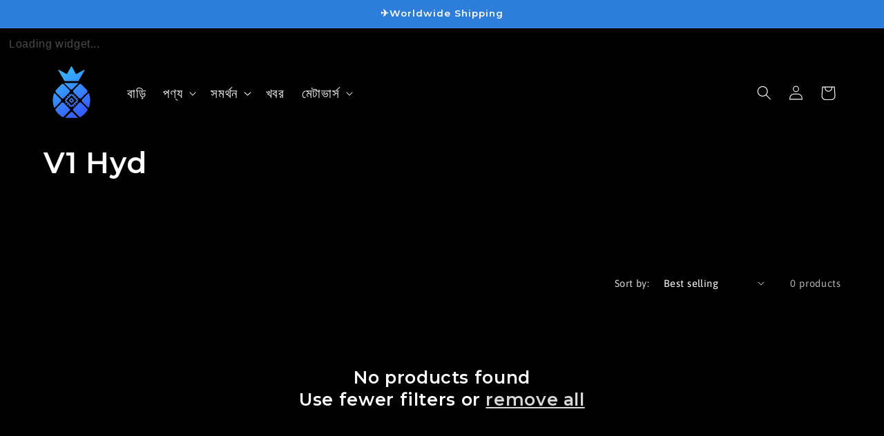

--- FILE ---
content_type: text/html; charset=utf-8
request_url: https://ipollo.com/bn/collections/v1-hyd
body_size: 37006
content:
<!doctype html>
<html class="no-js" lang="bn">
  <head>
    <meta charset="utf-8">
    <meta http-equiv="X-UA-Compatible" content="IE=edge">
    <meta name="msvalidate.01" content="8872D4D5439514E95503A9DD94077B2B" />
    <meta name="viewport" content="width=device-width,initial-scale=1">
    <meta name="theme-color" content="">
    <script async src="https://www.googletagmanager.com/gtag/js?id=G-Y6S7NZV68M"></script>
    <script>
      window.dataLayer = window.dataLayer || [];
      function gtag(){dataLayer.push(arguments);}
      gtag('js', new Date());
    
      gtag('config', 'G-Y6S7NZV68M');
    </script>
    <link rel="canonical" href="https://ipollo.com/bn/collections/v1-hyd"><link rel="icon" type="image/png" href="//ipollo.com/cdn/shop/files/111111c_3a0c5061-eb4f-4462-bb73-61568b6a8159.png?crop=center&height=32&v=1691477050&width=32"><link rel="preconnect" href="https://fonts.shopifycdn.com" crossorigin><title>
      V1 Hyd
 &ndash; iPollo Store</title>

    

    

<meta property="og:site_name" content="iPollo Store">
<meta property="og:url" content="https://ipollo.com/bn/collections/v1-hyd">
<meta property="og:title" content="V1 Hyd">
<meta property="og:type" content="website">
<meta property="og:description" content="iPollo is a supercomputer equipment designer, headquartered in Singapore. We have established R&amp;D and marketing centers in Singapore, Hong Kong, Shanghai, we have evolved as a competitive player on the global market with robust designs since its inception.Through our efforts, let more miners feel the fun of ASIC miner."><meta property="og:image" content="http://ipollo.com/cdn/shop/files/iPollo_Logo_All_-_blue.png?v=1698655921">
  <meta property="og:image:secure_url" content="https://ipollo.com/cdn/shop/files/iPollo_Logo_All_-_blue.png?v=1698655921">
  <meta property="og:image:width" content="1200">
  <meta property="og:image:height" content="628"><meta name="twitter:site" content="@iPolloMiner"><meta name="twitter:card" content="summary_large_image">
<meta name="twitter:title" content="V1 Hyd">
<meta name="twitter:description" content="iPollo is a supercomputer equipment designer, headquartered in Singapore. We have established R&amp;D and marketing centers in Singapore, Hong Kong, Shanghai, we have evolved as a competitive player on the global market with robust designs since its inception.Through our efforts, let more miners feel the fun of ASIC miner.">


    <script src="//ipollo.com/cdn/shop/t/10/assets/constants.js?v=58251544750838685771695880969" defer="defer"></script>
    <script src="//ipollo.com/cdn/shop/t/10/assets/pubsub.js?v=158357773527763999511695880969" defer="defer"></script>
    <script src="//ipollo.com/cdn/shop/t/10/assets/global.js?v=54939145903281508041695880969" defer="defer"></script><script src="//ipollo.com/cdn/shop/t/10/assets/animations.js?v=88693664871331136111695880969" defer="defer"></script><script>window.performance && window.performance.mark && window.performance.mark('shopify.content_for_header.start');</script><meta name="google-site-verification" content="VA_x-aVv8liqDI1JcRK7H8QeLdlh9fDT44z8aUter4M">
<meta id="shopify-digital-wallet" name="shopify-digital-wallet" content="/61812474074/digital_wallets/dialog">
<link rel="alternate" type="application/atom+xml" title="Feed" href="/bn/collections/v1-hyd.atom" />
<link rel="alternate" hreflang="x-default" href="https://ipollo.com/collections/v1-hyd">
<link rel="alternate" hreflang="en" href="https://ipollo.com/collections/v1-hyd">
<link rel="alternate" hreflang="th" href="https://ipollo.com/th/collections/v1-hyd">
<link rel="alternate" hreflang="no" href="https://ipollo.com/no/collections/v1-hyd">
<link rel="alternate" hreflang="ms" href="https://ipollo.com/ms/collections/v1-hyd">
<link rel="alternate" hreflang="ko" href="https://ipollo.com/ko/collections/v1-hyd">
<link rel="alternate" hreflang="ja" href="https://ipollo.com/ja/collections/v1-hyd">
<link rel="alternate" hreflang="it" href="https://ipollo.com/it/collections/v1-hyd">
<link rel="alternate" hreflang="id" href="https://ipollo.com/id/collections/v1-hyd">
<link rel="alternate" hreflang="hi" href="https://ipollo.com/hi/collections/v1-hyd">
<link rel="alternate" hreflang="de" href="https://ipollo.com/de/collections/v1-hyd">
<link rel="alternate" hreflang="eo" href="https://ipollo.com/eo/collections/v1-hyd">
<link rel="alternate" hreflang="da" href="https://ipollo.com/da/collections/v1-hyd">
<link rel="alternate" hreflang="bg" href="https://ipollo.com/bg/collections/v1-hyd">
<link rel="alternate" hreflang="bn" href="https://ipollo.com/bn/collections/v1-hyd">
<link rel="alternate" hreflang="es" href="https://ipollo.com/es/collections/v1-hyd">
<link rel="alternate" hreflang="ru" href="https://ipollo.com/ru/collections/v1-hyd">
<link rel="alternate" hreflang="fr" href="https://ipollo.com/fr/collections/v1-hyd">
<link rel="alternate" hreflang="ar" href="https://ipollo.com/ar/collections/v1-hyd">
<link rel="alternate" hreflang="en-CA" href="https://ipollo.com/en-ca/collections/v1-hyd">
<link rel="alternate" hreflang="en-JP" href="https://ipollo.com/en-jp/collections/v1-hyd">
<link rel="alternate" hreflang="en-KR" href="https://ipollo.com/en-jp/collections/v1-hyd">
<link rel="alternate" hreflang="en-TW" href="https://ipollo.com/en-jp/collections/v1-hyd">
<link rel="alternate" hreflang="en-AU" href="https://ipollo.com/en-jp/collections/v1-hyd">
<link rel="alternate" hreflang="en-TH" href="https://ipollo.com/en-jp/collections/v1-hyd">
<link rel="alternate" hreflang="en-ID" href="https://ipollo.com/en-jp/collections/v1-hyd">
<link rel="alternate" hreflang="en-HK" href="https://ipollo.com/en-jp/collections/v1-hyd">
<link rel="alternate" hreflang="en-CN" href="https://ipollo.com/en-jp/collections/v1-hyd">
<link rel="alternate" hreflang="en-SG" href="https://ipollo.com/en-jp/collections/v1-hyd">
<link rel="alternate" hreflang="en-MY" href="https://ipollo.com/en-jp/collections/v1-hyd">
<link rel="alternate" type="application/json+oembed" href="https://ipollo.com/bn/collections/v1-hyd.oembed">
<script async="async" src="/checkouts/internal/preloads.js?locale=bn-US"></script>
<script id="shopify-features" type="application/json">{"accessToken":"b2eaabfbc0a6acb0a366958c15fc976a","betas":["rich-media-storefront-analytics"],"domain":"ipollo.com","predictiveSearch":true,"shopId":61812474074,"locale":"en"}</script>
<script>var Shopify = Shopify || {};
Shopify.shop = "ipollo-store.myshopify.com";
Shopify.locale = "bn";
Shopify.currency = {"active":"USD","rate":"1.0"};
Shopify.country = "US";
Shopify.theme = {"name":"Refresh 9","id":137320366298,"schema_name":"Refresh","schema_version":"11.0.0","theme_store_id":1567,"role":"main"};
Shopify.theme.handle = "null";
Shopify.theme.style = {"id":null,"handle":null};
Shopify.cdnHost = "ipollo.com/cdn";
Shopify.routes = Shopify.routes || {};
Shopify.routes.root = "/bn/";</script>
<script type="module">!function(o){(o.Shopify=o.Shopify||{}).modules=!0}(window);</script>
<script>!function(o){function n(){var o=[];function n(){o.push(Array.prototype.slice.apply(arguments))}return n.q=o,n}var t=o.Shopify=o.Shopify||{};t.loadFeatures=n(),t.autoloadFeatures=n()}(window);</script>
<script id="shop-js-analytics" type="application/json">{"pageType":"collection"}</script>
<script defer="defer" async type="module" src="//ipollo.com/cdn/shopifycloud/shop-js/modules/v2/client.init-shop-cart-sync_BdyHc3Nr.en.esm.js"></script>
<script defer="defer" async type="module" src="//ipollo.com/cdn/shopifycloud/shop-js/modules/v2/chunk.common_Daul8nwZ.esm.js"></script>
<script type="module">
  await import("//ipollo.com/cdn/shopifycloud/shop-js/modules/v2/client.init-shop-cart-sync_BdyHc3Nr.en.esm.js");
await import("//ipollo.com/cdn/shopifycloud/shop-js/modules/v2/chunk.common_Daul8nwZ.esm.js");

  window.Shopify.SignInWithShop?.initShopCartSync?.({"fedCMEnabled":true,"windoidEnabled":true});

</script>
<script>(function() {
  var isLoaded = false;
  function asyncLoad() {
    if (isLoaded) return;
    isLoaded = true;
    var urls = ["https:\/\/cdn.autoketing.org\/sdk-cdn\/popup-fullsize\/dist\/popup-fullsize-embed.js?t=1692861916627028322\u0026shop=ipollo-store.myshopify.com","https:\/\/cdn.autoketing.org\/sdk-cdn\/sales-pop\/dist\/sales-pop-embed.js?t=1732520638593441982\u0026shop=ipollo-store.myshopify.com","\/\/cdn.shopify.com\/proxy\/6b8771107bbdc3fa541665be33b97c09300aa3ed15290e1caffa5b2013a6d48b\/api.goaffpro.com\/loader.js?shop=ipollo-store.myshopify.com\u0026sp-cache-control=cHVibGljLCBtYXgtYWdlPTkwMA"];
    for (var i = 0; i < urls.length; i++) {
      var s = document.createElement('script');
      s.type = 'text/javascript';
      s.async = true;
      s.src = urls[i];
      var x = document.getElementsByTagName('script')[0];
      x.parentNode.insertBefore(s, x);
    }
  };
  if(window.attachEvent) {
    window.attachEvent('onload', asyncLoad);
  } else {
    window.addEventListener('load', asyncLoad, false);
  }
})();</script>
<script id="__st">var __st={"a":61812474074,"offset":28800,"reqid":"edf7fbe9-9417-4c4c-a6ca-c4075ac65369-1768978595","pageurl":"ipollo.com\/bn\/collections\/v1-hyd","u":"1183dc84793e","p":"collection","rtyp":"collection","rid":417844068570};</script>
<script>window.ShopifyPaypalV4VisibilityTracking = true;</script>
<script id="captcha-bootstrap">!function(){'use strict';const t='contact',e='account',n='new_comment',o=[[t,t],['blogs',n],['comments',n],[t,'customer']],c=[[e,'customer_login'],[e,'guest_login'],[e,'recover_customer_password'],[e,'create_customer']],r=t=>t.map((([t,e])=>`form[action*='/${t}']:not([data-nocaptcha='true']) input[name='form_type'][value='${e}']`)).join(','),a=t=>()=>t?[...document.querySelectorAll(t)].map((t=>t.form)):[];function s(){const t=[...o],e=r(t);return a(e)}const i='password',u='form_key',d=['recaptcha-v3-token','g-recaptcha-response','h-captcha-response',i],f=()=>{try{return window.sessionStorage}catch{return}},m='__shopify_v',_=t=>t.elements[u];function p(t,e,n=!1){try{const o=window.sessionStorage,c=JSON.parse(o.getItem(e)),{data:r}=function(t){const{data:e,action:n}=t;return t[m]||n?{data:e,action:n}:{data:t,action:n}}(c);for(const[e,n]of Object.entries(r))t.elements[e]&&(t.elements[e].value=n);n&&o.removeItem(e)}catch(o){console.error('form repopulation failed',{error:o})}}const l='form_type',E='cptcha';function T(t){t.dataset[E]=!0}const w=window,h=w.document,L='Shopify',v='ce_forms',y='captcha';let A=!1;((t,e)=>{const n=(g='f06e6c50-85a8-45c8-87d0-21a2b65856fe',I='https://cdn.shopify.com/shopifycloud/storefront-forms-hcaptcha/ce_storefront_forms_captcha_hcaptcha.v1.5.2.iife.js',D={infoText:'Protected by hCaptcha',privacyText:'Privacy',termsText:'Terms'},(t,e,n)=>{const o=w[L][v],c=o.bindForm;if(c)return c(t,g,e,D).then(n);var r;o.q.push([[t,g,e,D],n]),r=I,A||(h.body.append(Object.assign(h.createElement('script'),{id:'captcha-provider',async:!0,src:r})),A=!0)});var g,I,D;w[L]=w[L]||{},w[L][v]=w[L][v]||{},w[L][v].q=[],w[L][y]=w[L][y]||{},w[L][y].protect=function(t,e){n(t,void 0,e),T(t)},Object.freeze(w[L][y]),function(t,e,n,w,h,L){const[v,y,A,g]=function(t,e,n){const i=e?o:[],u=t?c:[],d=[...i,...u],f=r(d),m=r(i),_=r(d.filter((([t,e])=>n.includes(e))));return[a(f),a(m),a(_),s()]}(w,h,L),I=t=>{const e=t.target;return e instanceof HTMLFormElement?e:e&&e.form},D=t=>v().includes(t);t.addEventListener('submit',(t=>{const e=I(t);if(!e)return;const n=D(e)&&!e.dataset.hcaptchaBound&&!e.dataset.recaptchaBound,o=_(e),c=g().includes(e)&&(!o||!o.value);(n||c)&&t.preventDefault(),c&&!n&&(function(t){try{if(!f())return;!function(t){const e=f();if(!e)return;const n=_(t);if(!n)return;const o=n.value;o&&e.removeItem(o)}(t);const e=Array.from(Array(32),(()=>Math.random().toString(36)[2])).join('');!function(t,e){_(t)||t.append(Object.assign(document.createElement('input'),{type:'hidden',name:u})),t.elements[u].value=e}(t,e),function(t,e){const n=f();if(!n)return;const o=[...t.querySelectorAll(`input[type='${i}']`)].map((({name:t})=>t)),c=[...d,...o],r={};for(const[a,s]of new FormData(t).entries())c.includes(a)||(r[a]=s);n.setItem(e,JSON.stringify({[m]:1,action:t.action,data:r}))}(t,e)}catch(e){console.error('failed to persist form',e)}}(e),e.submit())}));const S=(t,e)=>{t&&!t.dataset[E]&&(n(t,e.some((e=>e===t))),T(t))};for(const o of['focusin','change'])t.addEventListener(o,(t=>{const e=I(t);D(e)&&S(e,y())}));const B=e.get('form_key'),M=e.get(l),P=B&&M;t.addEventListener('DOMContentLoaded',(()=>{const t=y();if(P)for(const e of t)e.elements[l].value===M&&p(e,B);[...new Set([...A(),...v().filter((t=>'true'===t.dataset.shopifyCaptcha))])].forEach((e=>S(e,t)))}))}(h,new URLSearchParams(w.location.search),n,t,e,['guest_login'])})(!0,!0)}();</script>
<script integrity="sha256-4kQ18oKyAcykRKYeNunJcIwy7WH5gtpwJnB7kiuLZ1E=" data-source-attribution="shopify.loadfeatures" defer="defer" src="//ipollo.com/cdn/shopifycloud/storefront/assets/storefront/load_feature-a0a9edcb.js" crossorigin="anonymous"></script>
<script data-source-attribution="shopify.dynamic_checkout.dynamic.init">var Shopify=Shopify||{};Shopify.PaymentButton=Shopify.PaymentButton||{isStorefrontPortableWallets:!0,init:function(){window.Shopify.PaymentButton.init=function(){};var t=document.createElement("script");t.src="https://ipollo.com/cdn/shopifycloud/portable-wallets/latest/portable-wallets.en.js",t.type="module",document.head.appendChild(t)}};
</script>
<script data-source-attribution="shopify.dynamic_checkout.buyer_consent">
  function portableWalletsHideBuyerConsent(e){var t=document.getElementById("shopify-buyer-consent"),n=document.getElementById("shopify-subscription-policy-button");t&&n&&(t.classList.add("hidden"),t.setAttribute("aria-hidden","true"),n.removeEventListener("click",e))}function portableWalletsShowBuyerConsent(e){var t=document.getElementById("shopify-buyer-consent"),n=document.getElementById("shopify-subscription-policy-button");t&&n&&(t.classList.remove("hidden"),t.removeAttribute("aria-hidden"),n.addEventListener("click",e))}window.Shopify?.PaymentButton&&(window.Shopify.PaymentButton.hideBuyerConsent=portableWalletsHideBuyerConsent,window.Shopify.PaymentButton.showBuyerConsent=portableWalletsShowBuyerConsent);
</script>
<script data-source-attribution="shopify.dynamic_checkout.cart.bootstrap">document.addEventListener("DOMContentLoaded",(function(){function t(){return document.querySelector("shopify-accelerated-checkout-cart, shopify-accelerated-checkout")}if(t())Shopify.PaymentButton.init();else{new MutationObserver((function(e,n){t()&&(Shopify.PaymentButton.init(),n.disconnect())})).observe(document.body,{childList:!0,subtree:!0})}}));
</script>
<script id="sections-script" data-sections="header" defer="defer" src="//ipollo.com/cdn/shop/t/10/compiled_assets/scripts.js?v=4647"></script>
<script>window.performance && window.performance.mark && window.performance.mark('shopify.content_for_header.end');</script>


    <style data-shopify>
      @font-face {
  font-family: Asap;
  font-weight: 400;
  font-style: normal;
  font-display: swap;
  src: url("//ipollo.com/cdn/fonts/asap/asap_n4.994be5d5211fe3b2dda4ebd41cf2b04f4dfe140e.woff2") format("woff2"),
       url("//ipollo.com/cdn/fonts/asap/asap_n4.e7f26429238df8651924f4a97a5e9467c7cf683b.woff") format("woff");
}

      @font-face {
  font-family: Asap;
  font-weight: 700;
  font-style: normal;
  font-display: swap;
  src: url("//ipollo.com/cdn/fonts/asap/asap_n7.3209f7e23b2ef01c793f40c7556e6532b06b5f1e.woff2") format("woff2"),
       url("//ipollo.com/cdn/fonts/asap/asap_n7.b0a0b6deb369ccc0b973a1d12f3530d5e4373c77.woff") format("woff");
}

      @font-face {
  font-family: Asap;
  font-weight: 400;
  font-style: italic;
  font-display: swap;
  src: url("//ipollo.com/cdn/fonts/asap/asap_i4.3c59c01b158892bd0ef8b61bc7f081c23ae9b42e.woff2") format("woff2"),
       url("//ipollo.com/cdn/fonts/asap/asap_i4.014f2bc4fda2741d520d341143cf61b2d5e0d21e.woff") format("woff");
}

      @font-face {
  font-family: Asap;
  font-weight: 700;
  font-style: italic;
  font-display: swap;
  src: url("//ipollo.com/cdn/fonts/asap/asap_i7.54957565625fd1dffc964521d01f3da61e596089.woff2") format("woff2"),
       url("//ipollo.com/cdn/fonts/asap/asap_i7.98e2b88b25225290e9c09e36eb54e243fd11491f.woff") format("woff");
}

      @font-face {
  font-family: Montserrat;
  font-weight: 600;
  font-style: normal;
  font-display: swap;
  src: url("//ipollo.com/cdn/fonts/montserrat/montserrat_n6.1326b3e84230700ef15b3a29fb520639977513e0.woff2") format("woff2"),
       url("//ipollo.com/cdn/fonts/montserrat/montserrat_n6.652f051080eb14192330daceed8cd53dfdc5ead9.woff") format("woff");
}


      
        :root,
        .color-background-1 {
          --color-background: 0,0,0;
        
          --gradient-background: #000000;
        
        --color-foreground: 14,27,77;
        --color-shadow: 14,27,77;
        --color-button: 71,112,219;
        --color-button-text: 0,0,0;
        --color-secondary-button: 0,0,0;
        --color-secondary-button-text: 14,27,77;
        --color-link: 14,27,77;
        --color-badge-foreground: 14,27,77;
        --color-badge-background: 0,0,0;
        --color-badge-border: 14,27,77;
        --payment-terms-background-color: rgb(0 0 0);
      }
      
        
        .color-background-2 {
          --color-background: 181,207,238;
        
          --gradient-background: #b5cfee;
        
        --color-foreground: 10,254,194;
        --color-shadow: 14,27,77;
        --color-button: 148,188,236;
        --color-button-text: 45,125,219;
        --color-secondary-button: 181,207,238;
        --color-secondary-button-text: 10,254,194;
        --color-link: 10,254,194;
        --color-badge-foreground: 10,254,194;
        --color-badge-background: 181,207,238;
        --color-badge-border: 10,254,194;
        --payment-terms-background-color: rgb(181 207 238);
      }
      
        
        .color-inverse {
          --color-background: 0,0,0;
        
          --gradient-background: #000000;
        
        --color-foreground: 255,255,255;
        --color-shadow: 0,0,0;
        --color-button: 54,147,255;
        --color-button-text: 255,255,255;
        --color-secondary-button: 0,0,0;
        --color-secondary-button-text: 54,147,255;
        --color-link: 54,147,255;
        --color-badge-foreground: 255,255,255;
        --color-badge-background: 0,0,0;
        --color-badge-border: 255,255,255;
        --payment-terms-background-color: rgb(0 0 0);
      }
      
        
        .color-accent-1 {
          --color-background: 45,125,219;
        
          --gradient-background: #2d7ddb;
        
        --color-foreground: 255,255,255;
        --color-shadow: 14,27,77;
        --color-button: 255,255,255;
        --color-button-text: 71,112,219;
        --color-secondary-button: 45,125,219;
        --color-secondary-button-text: 255,255,255;
        --color-link: 255,255,255;
        --color-badge-foreground: 255,255,255;
        --color-badge-background: 45,125,219;
        --color-badge-border: 255,255,255;
        --payment-terms-background-color: rgb(45 125 219);
      }
      
        
        .color-accent-2 {
          --color-background: 0,0,0;
        
          --gradient-background: #000000;
        
        --color-foreground: 10,254,194;
        --color-shadow: 0,0,0;
        --color-button: 255,255,255;
        --color-button-text: 255,255,255;
        --color-secondary-button: 0,0,0;
        --color-secondary-button-text: 0,0,0;
        --color-link: 0,0,0;
        --color-badge-foreground: 10,254,194;
        --color-badge-background: 0,0,0;
        --color-badge-border: 10,254,194;
        --payment-terms-background-color: rgb(0 0 0);
      }
      
        
        .color-scheme-2ef68e2b-e112-4e07-90dd-db3a9552620d {
          --color-background: 10,254,194;
        
          --gradient-background: #0afec2;
        
        --color-foreground: 255,255,255;
        --color-shadow: 0,0,0;
        --color-button: 71,112,219;
        --color-button-text: 0,0,0;
        --color-secondary-button: 10,254,194;
        --color-secondary-button-text: 0,0,0;
        --color-link: 0,0,0;
        --color-badge-foreground: 255,255,255;
        --color-badge-background: 10,254,194;
        --color-badge-border: 255,255,255;
        --payment-terms-background-color: rgb(10 254 194);
      }
      
        
        .color-scheme-4bcce970-f311-4693-9eb3-1c51d15ed993 {
          --color-background: 0,0,0;
        
          --gradient-background: #000000;
        
        --color-foreground: 14,27,77;
        --color-shadow: 14,27,77;
        --color-button: 71,112,219;
        --color-button-text: 0,0,0;
        --color-secondary-button: 0,0,0;
        --color-secondary-button-text: 14,27,77;
        --color-link: 14,27,77;
        --color-badge-foreground: 14,27,77;
        --color-badge-background: 0,0,0;
        --color-badge-border: 14,27,77;
        --payment-terms-background-color: rgb(0 0 0);
      }
      
        
        .color-scheme-c5e9c8fa-8abf-4f81-8247-6046bd6adca3 {
          --color-background: 0,0,0;
        
          --gradient-background: #000000;
        
        --color-foreground: 14,27,77;
        --color-shadow: 14,27,77;
        --color-button: 70,134,203;
        --color-button-text: 0,0,0;
        --color-secondary-button: 0,0,0;
        --color-secondary-button-text: 14,27,77;
        --color-link: 14,27,77;
        --color-badge-foreground: 14,27,77;
        --color-badge-background: 0,0,0;
        --color-badge-border: 14,27,77;
        --payment-terms-background-color: rgb(0 0 0);
      }
      

      body, .color-background-1, .color-background-2, .color-inverse, .color-accent-1, .color-accent-2, .color-scheme-2ef68e2b-e112-4e07-90dd-db3a9552620d, .color-scheme-4bcce970-f311-4693-9eb3-1c51d15ed993, .color-scheme-c5e9c8fa-8abf-4f81-8247-6046bd6adca3 {
        color: rgba(var(--color-foreground), 0.75);
        background-color: rgb(var(--color-background));
      }

      :root {
        --font-body-family: Asap, sans-serif;
        --font-body-style: normal;
        --font-body-weight: 400;
        --font-body-weight-bold: 700;

        --font-heading-family: Montserrat, sans-serif;
        --font-heading-style: normal;
        --font-heading-weight: 600;

        --font-body-scale: 1.05;
        --font-heading-scale: 1.0;

        --media-padding: px;
        --media-border-opacity: 1.0;
        --media-border-width: 0px;
        --media-radius: 0px;
        --media-shadow-opacity: 0.0;
        --media-shadow-horizontal-offset: 0px;
        --media-shadow-vertical-offset: 0px;
        --media-shadow-blur-radius: 0px;
        --media-shadow-visible: 0;

        --page-width: 120rem;
        --page-width-margin: 0rem;

        --product-card-image-padding: 1.6rem;
        --product-card-corner-radius: 1.8rem;
        --product-card-text-alignment: left;
        --product-card-border-width: 0.0rem;
        --product-card-border-opacity: 1.0;
        --product-card-shadow-opacity: 0.0;
        --product-card-shadow-visible: 0;
        --product-card-shadow-horizontal-offset: 0.0rem;
        --product-card-shadow-vertical-offset: 0.4rem;
        --product-card-shadow-blur-radius: 0.5rem;

        --collection-card-image-padding: 1.6rem;
        --collection-card-corner-radius: 1.8rem;
        --collection-card-text-alignment: left;
        --collection-card-border-width: 0.0rem;
        --collection-card-border-opacity: 1.0;
        --collection-card-shadow-opacity: 0.0;
        --collection-card-shadow-visible: 0;
        --collection-card-shadow-horizontal-offset: 0.0rem;
        --collection-card-shadow-vertical-offset: 0.4rem;
        --collection-card-shadow-blur-radius: 0.5rem;

        --blog-card-image-padding: 0.0rem;
        --blog-card-corner-radius: 1.8rem;
        --blog-card-text-alignment: center;
        --blog-card-border-width: 0.0rem;
        --blog-card-border-opacity: 1.0;
        --blog-card-shadow-opacity: 0.0;
        --blog-card-shadow-visible: 0;
        --blog-card-shadow-horizontal-offset: 0.0rem;
        --blog-card-shadow-vertical-offset: 0.4rem;
        --blog-card-shadow-blur-radius: 0.5rem;

        --badge-corner-radius: 4.0rem;

        --popup-border-width: 0px;
        --popup-border-opacity: 1.0;
        --popup-corner-radius: 12px;
        --popup-shadow-opacity: 0.0;
        --popup-shadow-horizontal-offset: 0px;
        --popup-shadow-vertical-offset: 4px;
        --popup-shadow-blur-radius: 5px;

        --drawer-border-width: 0px;
        --drawer-border-opacity: 0.1;
        --drawer-shadow-opacity: 0.0;
        --drawer-shadow-horizontal-offset: 0px;
        --drawer-shadow-vertical-offset: 4px;
        --drawer-shadow-blur-radius: 5px;

        --spacing-sections-desktop: 0px;
        --spacing-sections-mobile: 0px;

        --grid-desktop-vertical-spacing: 8px;
        --grid-desktop-horizontal-spacing: 8px;
        --grid-mobile-vertical-spacing: 4px;
        --grid-mobile-horizontal-spacing: 4px;

        --text-boxes-border-opacity: 1.0;
        --text-boxes-border-width: 0px;
        --text-boxes-radius: 0px;
        --text-boxes-shadow-opacity: 0.0;
        --text-boxes-shadow-visible: 0;
        --text-boxes-shadow-horizontal-offset: -40px;
        --text-boxes-shadow-vertical-offset: 0px;
        --text-boxes-shadow-blur-radius: 0px;

        --buttons-radius: 12px;
        --buttons-radius-outset: 12px;
        --buttons-border-width: 0px;
        --buttons-border-opacity: 0.35;
        --buttons-shadow-opacity: 0.0;
        --buttons-shadow-visible: 0;
        --buttons-shadow-horizontal-offset: 0px;
        --buttons-shadow-vertical-offset: -2px;
        --buttons-shadow-blur-radius: 5px;
        --buttons-border-offset: 0.3px;

        --inputs-radius: 26px;
        --inputs-border-width: 2px;
        --inputs-border-opacity: 0.55;
        --inputs-shadow-opacity: 0.0;
        --inputs-shadow-horizontal-offset: 0px;
        --inputs-margin-offset: 0px;
        --inputs-shadow-vertical-offset: 4px;
        --inputs-shadow-blur-radius: 5px;
        --inputs-radius-outset: 28px;

        --variant-pills-radius: 40px;
        --variant-pills-border-width: 2px;
        --variant-pills-border-opacity: 1.0;
        --variant-pills-shadow-opacity: 0.0;
        --variant-pills-shadow-horizontal-offset: 0px;
        --variant-pills-shadow-vertical-offset: 4px;
        --variant-pills-shadow-blur-radius: 5px;
      }

      *,
      *::before,
      *::after {
        box-sizing: inherit;
      }

      html {
        box-sizing: border-box;
        font-size: calc(var(--font-body-scale) * 62.5%);
        height: 100%;
      }

      body {
        display: grid;
        grid-template-rows: auto auto 1fr auto;
        grid-template-columns: 100%;
        min-height: 100%;
        margin: 0;
        font-size: 1.5rem;
        letter-spacing: 0.06rem;
        line-height: calc(1 + 0.8 / var(--font-body-scale));
        font-family: var(--font-body-family);
        font-style: var(--font-body-style);
        font-weight: var(--font-body-weight);
      }

      @media screen and (min-width: 750px) {
        body {
          font-size: 1.6rem;
        }
      }
    </style>

    <link href="//ipollo.com/cdn/shop/t/10/assets/base.css?v=140793991701401060101695880969" rel="stylesheet" type="text/css" media="all" />
<link rel="preload" as="font" href="//ipollo.com/cdn/fonts/asap/asap_n4.994be5d5211fe3b2dda4ebd41cf2b04f4dfe140e.woff2" type="font/woff2" crossorigin><link rel="preload" as="font" href="//ipollo.com/cdn/fonts/montserrat/montserrat_n6.1326b3e84230700ef15b3a29fb520639977513e0.woff2" type="font/woff2" crossorigin><link href="//ipollo.com/cdn/shop/t/10/assets/component-localization-form.css?v=143319823105703127341695880969" rel="stylesheet" type="text/css" media="all" />
      <script src="//ipollo.com/cdn/shop/t/10/assets/localization-form.js?v=161644695336821385561695880969" defer="defer"></script><link
        rel="stylesheet"
        href="//ipollo.com/cdn/shop/t/10/assets/component-predictive-search.css?v=118923337488134913561695880969"
        media="print"
        onload="this.media='all'"
      ><script>
      document.documentElement.className = document.documentElement.className.replace('no-js', 'js');
      if (Shopify.designMode) {
        document.documentElement.classList.add('shopify-design-mode');
      }
    </script>
  <!-- BEGIN app block: shopify://apps/transcy/blocks/switcher_embed_block/bce4f1c0-c18c-43b0-b0b2-a1aefaa44573 --><!-- BEGIN app snippet: fa_translate_core --><script>
    (function () {
        console.log("transcy ignore convert TC value",typeof transcy_ignoreConvertPrice != "undefined");
        
        function addMoneyTag(mutations, observer) {
            let currencyCookie = getCookieCore("transcy_currency");
            
            let shopifyCurrencyRegex = buildXPathQuery(
                window.ShopifyTC.shopifyCurrency.price_currency
            );
            let currencyRegex = buildCurrencyRegex(window.ShopifyTC.shopifyCurrency.price_currency)
            let tempTranscy = document.evaluate(shopifyCurrencyRegex, document, null, XPathResult.ORDERED_NODE_SNAPSHOT_TYPE, null);
            for (let iTranscy = 0; iTranscy < tempTranscy.snapshotLength; iTranscy++) {
                let elTranscy = tempTranscy.snapshotItem(iTranscy);
                if (elTranscy.innerHTML &&
                !elTranscy.classList.contains('transcy-money') && (typeof transcy_ignoreConvertPrice == "undefined" ||
                !transcy_ignoreConvertPrice?.some(className => elTranscy.classList?.contains(className))) && elTranscy?.childNodes?.length == 1) {
                    if (!window.ShopifyTC?.shopifyCurrency?.price_currency || currencyCookie == window.ShopifyTC?.currency?.active || !currencyCookie) {
                        addClassIfNotExists(elTranscy, 'notranslate');
                        continue;
                    }

                    elTranscy.classList.add('transcy-money');
                    let innerHTML = replaceMatches(elTranscy?.textContent, currencyRegex);
                    elTranscy.innerHTML = innerHTML;
                    if (!innerHTML.includes("tc-money")) {
                        addClassIfNotExists(elTranscy, 'notranslate');
                    }
                } 
                if (elTranscy.classList.contains('transcy-money') && !elTranscy?.innerHTML?.includes("tc-money")) {
                    addClassIfNotExists(elTranscy, 'notranslate');
                }
            }
        }
    
        function logChangesTranscy(mutations, observer) {
            const xpathQuery = `
                //*[text()[contains(.,"•tc")]] |
                //*[text()[contains(.,"tc")]] |
                //*[text()[contains(.,"transcy")]] |
                //textarea[@placeholder[contains(.,"transcy")]] |
                //textarea[@placeholder[contains(.,"tc")]] |
                //select[@placeholder[contains(.,"transcy")]] |
                //select[@placeholder[contains(.,"tc")]] |
                //input[@placeholder[contains(.,"tc")]] |
                //input[@value[contains(.,"tc")]] |
                //input[@value[contains(.,"transcy")]] |
                //*[text()[contains(.,"TC")]] |
                //textarea[@placeholder[contains(.,"TC")]] |
                //select[@placeholder[contains(.,"TC")]] |
                //input[@placeholder[contains(.,"TC")]] |
                //input[@value[contains(.,"TC")]]
            `;
            let tempTranscy = document.evaluate(xpathQuery, document, null, XPathResult.ORDERED_NODE_SNAPSHOT_TYPE, null);
            for (let iTranscy = 0; iTranscy < tempTranscy.snapshotLength; iTranscy++) {
                let elTranscy = tempTranscy.snapshotItem(iTranscy);
                let innerHtmlTranscy = elTranscy?.innerHTML ? elTranscy.innerHTML : "";
                if (innerHtmlTranscy && !["SCRIPT", "LINK", "STYLE"].includes(elTranscy.nodeName)) {
                    const textToReplace = [
                        '&lt;•tc&gt;', '&lt;/•tc&gt;', '&lt;tc&gt;', '&lt;/tc&gt;',
                        '&lt;transcy&gt;', '&lt;/transcy&gt;', '&amp;lt;tc&amp;gt;',
                        '&amp;lt;/tc&amp;gt;', '&lt;TRANSCY&gt;', '&lt;/TRANSCY&gt;',
                        '&lt;TC&gt;', '&lt;/TC&gt;'
                    ];
                    let containsTag = textToReplace.some(tag => innerHtmlTranscy.includes(tag));
                    if (containsTag) {
                        textToReplace.forEach(tag => {
                            innerHtmlTranscy = innerHtmlTranscy.replaceAll(tag, '');
                        });
                        elTranscy.innerHTML = innerHtmlTranscy;
                        elTranscy.setAttribute('translate', 'no');
                    }
    
                    const tagsToReplace = ['<•tc>', '</•tc>', '<tc>', '</tc>', '<transcy>', '</transcy>', '<TC>', '</TC>', '<TRANSCY>', '</TRANSCY>'];
                    if (tagsToReplace.some(tag => innerHtmlTranscy.includes(tag))) {
                        innerHtmlTranscy = innerHtmlTranscy.replace(/<(|\/)transcy>|<(|\/)tc>|<(|\/)•tc>/gi, "");
                        elTranscy.innerHTML = innerHtmlTranscy;
                        elTranscy.setAttribute('translate', 'no');
                    }
                }
                if (["INPUT"].includes(elTranscy.nodeName)) {
                    let valueInputTranscy = elTranscy.value.replaceAll("&lt;tc&gt;", "").replaceAll("&lt;/tc&gt;", "").replace(/<(|\/)transcy>|<(|\/)tc>/gi, "");
                    elTranscy.value = valueInputTranscy
                }
    
                if (["INPUT", "SELECT", "TEXTAREA"].includes(elTranscy.nodeName)) {
                    elTranscy.placeholder = elTranscy.placeholder.replaceAll("&lt;tc&gt;", "").replaceAll("&lt;/tc&gt;", "").replace(/<(|\/)transcy>|<(|\/)tc>/gi, "");
                }
            }
            addMoneyTag(mutations, observer)
        }
        const observerOptionsTranscy = {
            subtree: true,
            childList: true
        };
        const observerTranscy = new MutationObserver(logChangesTranscy);
        observerTranscy.observe(document.documentElement, observerOptionsTranscy);
    })();

    const addClassIfNotExists = (element, className) => {
        if (!element.classList.contains(className)) {
            element.classList.add(className);
        }
    };
    
    const replaceMatches = (content, currencyRegex) => {
        let arrCurrencies = content.match(currencyRegex);
    
        if (arrCurrencies?.length && content === arrCurrencies[0]) {
            return content;
        }
        return (
            arrCurrencies?.reduce((string, oldVal, index) => {
                const hasSpaceBefore = string.match(new RegExp(`\\s${oldVal}`));
                const hasSpaceAfter = string.match(new RegExp(`${oldVal}\\s`));
                let eleCurrencyConvert = `<tc-money translate="no">${arrCurrencies[index]}</tc-money>`;
                if (hasSpaceBefore) eleCurrencyConvert = ` ${eleCurrencyConvert}`;
                if (hasSpaceAfter) eleCurrencyConvert = `${eleCurrencyConvert} `;
                if (string.includes("tc-money")) {
                    return string;
                }
                return string?.replaceAll(oldVal, eleCurrencyConvert);
            }, content) || content
        );
        return result;
    };
    
    const unwrapCurrencySpan = (text) => {
        return text.replace(/<span[^>]*>(.*?)<\/span>/gi, "$1");
    };

    const getSymbolsAndCodes = (text)=>{
        let numberPattern = "\\d+(?:[.,]\\d+)*(?:[.,]\\d+)?(?:\\s?\\d+)?"; // Chỉ tối đa 1 khoảng trắng
        let textWithoutCurrencySpan = unwrapCurrencySpan(text);
        let symbolsAndCodes = textWithoutCurrencySpan
            .trim()
            .replace(new RegExp(numberPattern, "g"), "")
            .split(/\s+/) // Loại bỏ khoảng trắng dư thừa
            .filter((el) => el);

        if (!Array.isArray(symbolsAndCodes) || symbolsAndCodes.length === 0) {
            throw new Error("symbolsAndCodes must be a non-empty array.");
        }

        return symbolsAndCodes;
    }
    
    const buildCurrencyRegex = (text) => {
       let symbolsAndCodes = getSymbolsAndCodes(text)
       let patterns = createCurrencyRegex(symbolsAndCodes)

       return new RegExp(`(${patterns.join("|")})`, "g");
    };

    const createCurrencyRegex = (symbolsAndCodes)=>{
        const escape = (str) => str.replace(/[-/\\^$*+?.()|[\]{}]/g, "\\$&");
        const [s1, s2] = [escape(symbolsAndCodes[0]), escape(symbolsAndCodes[1] || "")];
        const space = "\\s?";
        const numberPattern = "\\d+(?:[.,]\\d+)*(?:[.,]\\d+)?(?:\\s?\\d+)?"; 
        const patterns = [];
        if (s1 && s2) {
            patterns.push(
                `${s1}${space}${numberPattern}${space}${s2}`,
                `${s2}${space}${numberPattern}${space}${s1}`,
                `${s2}${space}${s1}${space}${numberPattern}`,
                `${s1}${space}${s2}${space}${numberPattern}`
            );
        }
        if (s1) {
            patterns.push(`${s1}${space}${numberPattern}`);
            patterns.push(`${numberPattern}${space}${s1}`);
        }

        if (s2) {
            patterns.push(`${s2}${space}${numberPattern}`);
            patterns.push(`${numberPattern}${space}${s2}`);
        }
        return patterns;
    }
    
    const getCookieCore = function (name) {
        var nameEQ = name + "=";
        var ca = document.cookie.split(';');
        for (var i = 0; i < ca.length; i++) {
            var c = ca[i];
            while (c.charAt(0) == ' ') c = c.substring(1, c.length);
            if (c.indexOf(nameEQ) == 0) return c.substring(nameEQ.length, c.length);
        }
        return null;
    };
    
    const buildXPathQuery = (text) => {
        let numberPattern = "\\d+(?:[.,]\\d+)*"; // Bỏ `matches()`
        let symbolAndCodes = text.replace(/<span[^>]*>(.*?)<\/span>/gi, "$1")
            .trim()
            .replace(new RegExp(numberPattern, "g"), "")
            .split(" ")
            ?.filter((el) => el);
    
        if (!symbolAndCodes || !Array.isArray(symbolAndCodes) || symbolAndCodes.length === 0) {
            throw new Error("symbolAndCodes must be a non-empty array.");
        }
    
        // Escape ký tự đặc biệt trong XPath
        const escapeXPath = (str) => str.replace(/(["'])/g, "\\$1");
    
        // Danh sách thẻ HTML cần tìm
        const allowedTags = ["div", "span", "p", "strong", "b", "h1", "h2", "h3", "h4", "h5", "h6", "td", "li", "font", "dd", 'a', 'font', 's'];
    
        // Tạo điều kiện contains() cho từng symbol hoặc code
        const conditions = symbolAndCodes
            .map((symbol) =>
                `(contains(text(), "${escapeXPath(symbol)}") and (contains(text(), "0") or contains(text(), "1") or contains(text(), "2") or contains(text(), "3") or contains(text(), "4") or contains(text(), "5") or contains(text(), "6") or contains(text(), "7") or contains(text(), "8") or contains(text(), "9")) )`
            )
            .join(" or ");
    
        // Tạo XPath Query (Chỉ tìm trong các thẻ HTML, không tìm trong input)
        const xpathQuery = allowedTags
            .map((tag) => `//${tag}[${conditions}]`)
            .join(" | ");
    
        return xpathQuery;
    };
    
    window.ShopifyTC = {};
    ShopifyTC.shop = "ipollo.com";
    ShopifyTC.locale = "bn";
    ShopifyTC.currency = {"active":"USD", "rate":""};
    ShopifyTC.country = "US";
    ShopifyTC.designMode = false;
    ShopifyTC.theme = {};
    ShopifyTC.cdnHost = "";
    ShopifyTC.routes = {};
    ShopifyTC.routes.root = "/bn";
    ShopifyTC.store_id = 61812474074;
    ShopifyTC.page_type = "collection";
    ShopifyTC.resource_id = "";
    ShopifyTC.resource_description = "";
    ShopifyTC.market_id = 889585882;
    switch (ShopifyTC.page_type) {
        case "product":
            ShopifyTC.resource_id = null;
            ShopifyTC.resource_description = null
            break;
        case "article":
            ShopifyTC.resource_id = null;
            ShopifyTC.resource_description = null
            break;
        case "blog":
            ShopifyTC.resource_id = null;
            break;
        case "collection":
            ShopifyTC.resource_id = 417844068570;
            ShopifyTC.resource_description = ""
            break;
        case "policy":
            ShopifyTC.resource_id = null;
            ShopifyTC.resource_description = null
            break;
        case "page":
            ShopifyTC.resource_id = null;
            ShopifyTC.resource_description = null
            break;
        default:
            break;
    }

    window.ShopifyTC.shopifyCurrency={
        "price": `0.01`,
        "price_currency": `$0.01 USD`,
        "currency": `USD`
    }


    if(typeof(transcy_appEmbed) == 'undefined'){
        transcy_switcherVersion = "1761927342";
        transcy_productMediaVersion = "1692081921";
        transcy_collectionMediaVersion = "1692081920";
        transcy_otherMediaVersion = "1692081921";
        transcy_productId = "";
        transcy_shopName = "iPollo Store";
        transcy_currenciesPaymentPublish = [];
        transcy_curencyDefault = "USD";transcy_currenciesPaymentPublish.push("USD");
        transcy_shopifyLocales = [{"shop_locale":{"locale":"en","enabled":true,"primary":true,"published":true}},{"shop_locale":{"locale":"th","enabled":true,"primary":false,"published":true}},{"shop_locale":{"locale":"no","enabled":true,"primary":false,"published":true}},{"shop_locale":{"locale":"ms","enabled":true,"primary":false,"published":true}},{"shop_locale":{"locale":"ko","enabled":true,"primary":false,"published":true}},{"shop_locale":{"locale":"ja","enabled":true,"primary":false,"published":true}},{"shop_locale":{"locale":"it","enabled":true,"primary":false,"published":true}},{"shop_locale":{"locale":"id","enabled":true,"primary":false,"published":true}},{"shop_locale":{"locale":"hi","enabled":true,"primary":false,"published":true}},{"shop_locale":{"locale":"de","enabled":true,"primary":false,"published":true}},{"shop_locale":{"locale":"eo","enabled":true,"primary":false,"published":true}},{"shop_locale":{"locale":"da","enabled":true,"primary":false,"published":true}},{"shop_locale":{"locale":"bg","enabled":true,"primary":false,"published":true}},{"shop_locale":{"locale":"bn","enabled":true,"primary":false,"published":true}},{"shop_locale":{"locale":"es","enabled":true,"primary":false,"published":true}},{"shop_locale":{"locale":"ru","enabled":true,"primary":false,"published":true}},{"shop_locale":{"locale":"fr","enabled":true,"primary":false,"published":true}},{"shop_locale":{"locale":"ar","enabled":true,"primary":false,"published":true}}];
        transcy_moneyFormat = "${{amount}}";

        function domLoadedTranscy () {
            let cdnScriptTC = typeof(transcy_cdn) != 'undefined' ? (transcy_cdn+'/transcy.js') : "https://cdn.shopify.com/extensions/019bbfa6-be8b-7e64-b8d4-927a6591272a/transcy-294/assets/transcy.js";
            let cdnLinkTC = typeof(transcy_cdn) != 'undefined' ? (transcy_cdn+'/transcy.css') :  "https://cdn.shopify.com/extensions/019bbfa6-be8b-7e64-b8d4-927a6591272a/transcy-294/assets/transcy.css";
            let scriptTC = document.createElement('script');
            scriptTC.type = 'text/javascript';
            scriptTC.defer = true;
            scriptTC.src = cdnScriptTC;
            scriptTC.id = "transcy-script";
            document.head.appendChild(scriptTC);

            let linkTC = document.createElement('link');
            linkTC.rel = 'stylesheet'; 
            linkTC.type = 'text/css';
            linkTC.href = cdnLinkTC;
            linkTC.id = "transcy-style";
            document.head.appendChild(linkTC); 
        }


        if (document.readyState === 'interactive' || document.readyState === 'complete') {
            domLoadedTranscy();
        } else {
            document.addEventListener("DOMContentLoaded", function () {
                domLoadedTranscy();
            });
        }
    }
</script>
<!-- END app snippet -->


<!-- END app block --><!-- BEGIN app block: shopify://apps/klaviyo-email-marketing-sms/blocks/klaviyo-onsite-embed/2632fe16-c075-4321-a88b-50b567f42507 -->












  <script async src="https://static.klaviyo.com/onsite/js/WYtnqU/klaviyo.js?company_id=WYtnqU"></script>
  <script>!function(){if(!window.klaviyo){window._klOnsite=window._klOnsite||[];try{window.klaviyo=new Proxy({},{get:function(n,i){return"push"===i?function(){var n;(n=window._klOnsite).push.apply(n,arguments)}:function(){for(var n=arguments.length,o=new Array(n),w=0;w<n;w++)o[w]=arguments[w];var t="function"==typeof o[o.length-1]?o.pop():void 0,e=new Promise((function(n){window._klOnsite.push([i].concat(o,[function(i){t&&t(i),n(i)}]))}));return e}}})}catch(n){window.klaviyo=window.klaviyo||[],window.klaviyo.push=function(){var n;(n=window._klOnsite).push.apply(n,arguments)}}}}();</script>

  




  <script>
    window.klaviyoReviewsProductDesignMode = false
  </script>







<!-- END app block --><!-- BEGIN app block: shopify://apps/sales-popup-autoketing-pop/blocks/app-embed/3a6fc4fb-65c3-4842-8241-9c5e581ca83e -->
<!-- END app block --><!-- BEGIN app block: shopify://apps/popup-sign-up-sales-banner/blocks/app-embed/bf8cecc4-adc8-4a21-b131-1cdc35783b70 --><script src="https://cdn.autoketing.org/sdk-cdn/popup-fullsize/dist/popup-fullsize-embed.js?shop=ipollo.com" defer="defer"></script>


<!-- END app block --><script src="https://cdn.shopify.com/extensions/019a1599-66f1-7c9b-aa00-c632e552a11c/sales-popup-autoketing-pop-20/assets/sales-pop-embed.js" type="text/javascript" defer="defer"></script>
<link href="https://monorail-edge.shopifysvc.com" rel="dns-prefetch">
<script>(function(){if ("sendBeacon" in navigator && "performance" in window) {try {var session_token_from_headers = performance.getEntriesByType('navigation')[0].serverTiming.find(x => x.name == '_s').description;} catch {var session_token_from_headers = undefined;}var session_cookie_matches = document.cookie.match(/_shopify_s=([^;]*)/);var session_token_from_cookie = session_cookie_matches && session_cookie_matches.length === 2 ? session_cookie_matches[1] : "";var session_token = session_token_from_headers || session_token_from_cookie || "";function handle_abandonment_event(e) {var entries = performance.getEntries().filter(function(entry) {return /monorail-edge.shopifysvc.com/.test(entry.name);});if (!window.abandonment_tracked && entries.length === 0) {window.abandonment_tracked = true;var currentMs = Date.now();var navigation_start = performance.timing.navigationStart;var payload = {shop_id: 61812474074,url: window.location.href,navigation_start,duration: currentMs - navigation_start,session_token,page_type: "collection"};window.navigator.sendBeacon("https://monorail-edge.shopifysvc.com/v1/produce", JSON.stringify({schema_id: "online_store_buyer_site_abandonment/1.1",payload: payload,metadata: {event_created_at_ms: currentMs,event_sent_at_ms: currentMs}}));}}window.addEventListener('pagehide', handle_abandonment_event);}}());</script>
<script id="web-pixels-manager-setup">(function e(e,d,r,n,o){if(void 0===o&&(o={}),!Boolean(null===(a=null===(i=window.Shopify)||void 0===i?void 0:i.analytics)||void 0===a?void 0:a.replayQueue)){var i,a;window.Shopify=window.Shopify||{};var t=window.Shopify;t.analytics=t.analytics||{};var s=t.analytics;s.replayQueue=[],s.publish=function(e,d,r){return s.replayQueue.push([e,d,r]),!0};try{self.performance.mark("wpm:start")}catch(e){}var l=function(){var e={modern:/Edge?\/(1{2}[4-9]|1[2-9]\d|[2-9]\d{2}|\d{4,})\.\d+(\.\d+|)|Firefox\/(1{2}[4-9]|1[2-9]\d|[2-9]\d{2}|\d{4,})\.\d+(\.\d+|)|Chrom(ium|e)\/(9{2}|\d{3,})\.\d+(\.\d+|)|(Maci|X1{2}).+ Version\/(15\.\d+|(1[6-9]|[2-9]\d|\d{3,})\.\d+)([,.]\d+|)( \(\w+\)|)( Mobile\/\w+|) Safari\/|Chrome.+OPR\/(9{2}|\d{3,})\.\d+\.\d+|(CPU[ +]OS|iPhone[ +]OS|CPU[ +]iPhone|CPU IPhone OS|CPU iPad OS)[ +]+(15[._]\d+|(1[6-9]|[2-9]\d|\d{3,})[._]\d+)([._]\d+|)|Android:?[ /-](13[3-9]|1[4-9]\d|[2-9]\d{2}|\d{4,})(\.\d+|)(\.\d+|)|Android.+Firefox\/(13[5-9]|1[4-9]\d|[2-9]\d{2}|\d{4,})\.\d+(\.\d+|)|Android.+Chrom(ium|e)\/(13[3-9]|1[4-9]\d|[2-9]\d{2}|\d{4,})\.\d+(\.\d+|)|SamsungBrowser\/([2-9]\d|\d{3,})\.\d+/,legacy:/Edge?\/(1[6-9]|[2-9]\d|\d{3,})\.\d+(\.\d+|)|Firefox\/(5[4-9]|[6-9]\d|\d{3,})\.\d+(\.\d+|)|Chrom(ium|e)\/(5[1-9]|[6-9]\d|\d{3,})\.\d+(\.\d+|)([\d.]+$|.*Safari\/(?![\d.]+ Edge\/[\d.]+$))|(Maci|X1{2}).+ Version\/(10\.\d+|(1[1-9]|[2-9]\d|\d{3,})\.\d+)([,.]\d+|)( \(\w+\)|)( Mobile\/\w+|) Safari\/|Chrome.+OPR\/(3[89]|[4-9]\d|\d{3,})\.\d+\.\d+|(CPU[ +]OS|iPhone[ +]OS|CPU[ +]iPhone|CPU IPhone OS|CPU iPad OS)[ +]+(10[._]\d+|(1[1-9]|[2-9]\d|\d{3,})[._]\d+)([._]\d+|)|Android:?[ /-](13[3-9]|1[4-9]\d|[2-9]\d{2}|\d{4,})(\.\d+|)(\.\d+|)|Mobile Safari.+OPR\/([89]\d|\d{3,})\.\d+\.\d+|Android.+Firefox\/(13[5-9]|1[4-9]\d|[2-9]\d{2}|\d{4,})\.\d+(\.\d+|)|Android.+Chrom(ium|e)\/(13[3-9]|1[4-9]\d|[2-9]\d{2}|\d{4,})\.\d+(\.\d+|)|Android.+(UC? ?Browser|UCWEB|U3)[ /]?(15\.([5-9]|\d{2,})|(1[6-9]|[2-9]\d|\d{3,})\.\d+)\.\d+|SamsungBrowser\/(5\.\d+|([6-9]|\d{2,})\.\d+)|Android.+MQ{2}Browser\/(14(\.(9|\d{2,})|)|(1[5-9]|[2-9]\d|\d{3,})(\.\d+|))(\.\d+|)|K[Aa][Ii]OS\/(3\.\d+|([4-9]|\d{2,})\.\d+)(\.\d+|)/},d=e.modern,r=e.legacy,n=navigator.userAgent;return n.match(d)?"modern":n.match(r)?"legacy":"unknown"}(),u="modern"===l?"modern":"legacy",c=(null!=n?n:{modern:"",legacy:""})[u],f=function(e){return[e.baseUrl,"/wpm","/b",e.hashVersion,"modern"===e.buildTarget?"m":"l",".js"].join("")}({baseUrl:d,hashVersion:r,buildTarget:u}),m=function(e){var d=e.version,r=e.bundleTarget,n=e.surface,o=e.pageUrl,i=e.monorailEndpoint;return{emit:function(e){var a=e.status,t=e.errorMsg,s=(new Date).getTime(),l=JSON.stringify({metadata:{event_sent_at_ms:s},events:[{schema_id:"web_pixels_manager_load/3.1",payload:{version:d,bundle_target:r,page_url:o,status:a,surface:n,error_msg:t},metadata:{event_created_at_ms:s}}]});if(!i)return console&&console.warn&&console.warn("[Web Pixels Manager] No Monorail endpoint provided, skipping logging."),!1;try{return self.navigator.sendBeacon.bind(self.navigator)(i,l)}catch(e){}var u=new XMLHttpRequest;try{return u.open("POST",i,!0),u.setRequestHeader("Content-Type","text/plain"),u.send(l),!0}catch(e){return console&&console.warn&&console.warn("[Web Pixels Manager] Got an unhandled error while logging to Monorail."),!1}}}}({version:r,bundleTarget:l,surface:e.surface,pageUrl:self.location.href,monorailEndpoint:e.monorailEndpoint});try{o.browserTarget=l,function(e){var d=e.src,r=e.async,n=void 0===r||r,o=e.onload,i=e.onerror,a=e.sri,t=e.scriptDataAttributes,s=void 0===t?{}:t,l=document.createElement("script"),u=document.querySelector("head"),c=document.querySelector("body");if(l.async=n,l.src=d,a&&(l.integrity=a,l.crossOrigin="anonymous"),s)for(var f in s)if(Object.prototype.hasOwnProperty.call(s,f))try{l.dataset[f]=s[f]}catch(e){}if(o&&l.addEventListener("load",o),i&&l.addEventListener("error",i),u)u.appendChild(l);else{if(!c)throw new Error("Did not find a head or body element to append the script");c.appendChild(l)}}({src:f,async:!0,onload:function(){if(!function(){var e,d;return Boolean(null===(d=null===(e=window.Shopify)||void 0===e?void 0:e.analytics)||void 0===d?void 0:d.initialized)}()){var d=window.webPixelsManager.init(e)||void 0;if(d){var r=window.Shopify.analytics;r.replayQueue.forEach((function(e){var r=e[0],n=e[1],o=e[2];d.publishCustomEvent(r,n,o)})),r.replayQueue=[],r.publish=d.publishCustomEvent,r.visitor=d.visitor,r.initialized=!0}}},onerror:function(){return m.emit({status:"failed",errorMsg:"".concat(f," has failed to load")})},sri:function(e){var d=/^sha384-[A-Za-z0-9+/=]+$/;return"string"==typeof e&&d.test(e)}(c)?c:"",scriptDataAttributes:o}),m.emit({status:"loading"})}catch(e){m.emit({status:"failed",errorMsg:(null==e?void 0:e.message)||"Unknown error"})}}})({shopId: 61812474074,storefrontBaseUrl: "https://ipollo.com",extensionsBaseUrl: "https://extensions.shopifycdn.com/cdn/shopifycloud/web-pixels-manager",monorailEndpoint: "https://monorail-edge.shopifysvc.com/unstable/produce_batch",surface: "storefront-renderer",enabledBetaFlags: ["2dca8a86"],webPixelsConfigList: [{"id":"1461879002","configuration":"{\"accountID\":\"XdKDb5\",\"webPixelConfig\":\"eyJlbmFibGVBZGRlZFRvQ2FydEV2ZW50cyI6IHRydWV9\"}","eventPayloadVersion":"v1","runtimeContext":"STRICT","scriptVersion":"524f6c1ee37bacdca7657a665bdca589","type":"APP","apiClientId":123074,"privacyPurposes":["ANALYTICS","MARKETING"],"dataSharingAdjustments":{"protectedCustomerApprovalScopes":["read_customer_address","read_customer_email","read_customer_name","read_customer_personal_data","read_customer_phone"]}},{"id":"1142522074","configuration":"{\"shop\":\"ipollo-store.myshopify.com\",\"cookie_duration\":\"5184000\"}","eventPayloadVersion":"v1","runtimeContext":"STRICT","scriptVersion":"a2e7513c3708f34b1f617d7ce88f9697","type":"APP","apiClientId":2744533,"privacyPurposes":["ANALYTICS","MARKETING"],"dataSharingAdjustments":{"protectedCustomerApprovalScopes":["read_customer_address","read_customer_email","read_customer_name","read_customer_personal_data","read_customer_phone"]}},{"id":"507609306","configuration":"{\"config\":\"{\\\"pixel_id\\\":\\\"G-Y6S7NZV68M\\\",\\\"target_country\\\":\\\"US\\\",\\\"gtag_events\\\":[{\\\"type\\\":\\\"begin_checkout\\\",\\\"action_label\\\":\\\"G-Y6S7NZV68M\\\"},{\\\"type\\\":\\\"search\\\",\\\"action_label\\\":\\\"G-Y6S7NZV68M\\\"},{\\\"type\\\":\\\"view_item\\\",\\\"action_label\\\":[\\\"G-Y6S7NZV68M\\\",\\\"MC-PSHBSR947E\\\"]},{\\\"type\\\":\\\"purchase\\\",\\\"action_label\\\":[\\\"G-Y6S7NZV68M\\\",\\\"MC-PSHBSR947E\\\"]},{\\\"type\\\":\\\"page_view\\\",\\\"action_label\\\":[\\\"G-Y6S7NZV68M\\\",\\\"MC-PSHBSR947E\\\"]},{\\\"type\\\":\\\"add_payment_info\\\",\\\"action_label\\\":\\\"G-Y6S7NZV68M\\\"},{\\\"type\\\":\\\"add_to_cart\\\",\\\"action_label\\\":\\\"G-Y6S7NZV68M\\\"}],\\\"enable_monitoring_mode\\\":false}\"}","eventPayloadVersion":"v1","runtimeContext":"OPEN","scriptVersion":"b2a88bafab3e21179ed38636efcd8a93","type":"APP","apiClientId":1780363,"privacyPurposes":[],"dataSharingAdjustments":{"protectedCustomerApprovalScopes":["read_customer_address","read_customer_email","read_customer_name","read_customer_personal_data","read_customer_phone"]}},{"id":"67109082","eventPayloadVersion":"v1","runtimeContext":"LAX","scriptVersion":"1","type":"CUSTOM","privacyPurposes":["ANALYTICS"],"name":"Google Analytics tag (migrated)"},{"id":"shopify-app-pixel","configuration":"{}","eventPayloadVersion":"v1","runtimeContext":"STRICT","scriptVersion":"0450","apiClientId":"shopify-pixel","type":"APP","privacyPurposes":["ANALYTICS","MARKETING"]},{"id":"shopify-custom-pixel","eventPayloadVersion":"v1","runtimeContext":"LAX","scriptVersion":"0450","apiClientId":"shopify-pixel","type":"CUSTOM","privacyPurposes":["ANALYTICS","MARKETING"]}],isMerchantRequest: false,initData: {"shop":{"name":"iPollo Store","paymentSettings":{"currencyCode":"USD"},"myshopifyDomain":"ipollo-store.myshopify.com","countryCode":"US","storefrontUrl":"https:\/\/ipollo.com\/bn"},"customer":null,"cart":null,"checkout":null,"productVariants":[],"purchasingCompany":null},},"https://ipollo.com/cdn","fcfee988w5aeb613cpc8e4bc33m6693e112",{"modern":"","legacy":""},{"shopId":"61812474074","storefrontBaseUrl":"https:\/\/ipollo.com","extensionBaseUrl":"https:\/\/extensions.shopifycdn.com\/cdn\/shopifycloud\/web-pixels-manager","surface":"storefront-renderer","enabledBetaFlags":"[\"2dca8a86\"]","isMerchantRequest":"false","hashVersion":"fcfee988w5aeb613cpc8e4bc33m6693e112","publish":"custom","events":"[[\"page_viewed\",{}],[\"collection_viewed\",{\"collection\":{\"id\":\"417844068570\",\"title\":\"V1 Hyd\",\"productVariants\":[]}}]]"});</script><script>
  window.ShopifyAnalytics = window.ShopifyAnalytics || {};
  window.ShopifyAnalytics.meta = window.ShopifyAnalytics.meta || {};
  window.ShopifyAnalytics.meta.currency = 'USD';
  var meta = {"products":[],"page":{"pageType":"collection","resourceType":"collection","resourceId":417844068570,"requestId":"edf7fbe9-9417-4c4c-a6ca-c4075ac65369-1768978595"}};
  for (var attr in meta) {
    window.ShopifyAnalytics.meta[attr] = meta[attr];
  }
</script>
<script class="analytics">
  (function () {
    var customDocumentWrite = function(content) {
      var jquery = null;

      if (window.jQuery) {
        jquery = window.jQuery;
      } else if (window.Checkout && window.Checkout.$) {
        jquery = window.Checkout.$;
      }

      if (jquery) {
        jquery('body').append(content);
      }
    };

    var hasLoggedConversion = function(token) {
      if (token) {
        return document.cookie.indexOf('loggedConversion=' + token) !== -1;
      }
      return false;
    }

    var setCookieIfConversion = function(token) {
      if (token) {
        var twoMonthsFromNow = new Date(Date.now());
        twoMonthsFromNow.setMonth(twoMonthsFromNow.getMonth() + 2);

        document.cookie = 'loggedConversion=' + token + '; expires=' + twoMonthsFromNow;
      }
    }

    var trekkie = window.ShopifyAnalytics.lib = window.trekkie = window.trekkie || [];
    if (trekkie.integrations) {
      return;
    }
    trekkie.methods = [
      'identify',
      'page',
      'ready',
      'track',
      'trackForm',
      'trackLink'
    ];
    trekkie.factory = function(method) {
      return function() {
        var args = Array.prototype.slice.call(arguments);
        args.unshift(method);
        trekkie.push(args);
        return trekkie;
      };
    };
    for (var i = 0; i < trekkie.methods.length; i++) {
      var key = trekkie.methods[i];
      trekkie[key] = trekkie.factory(key);
    }
    trekkie.load = function(config) {
      trekkie.config = config || {};
      trekkie.config.initialDocumentCookie = document.cookie;
      var first = document.getElementsByTagName('script')[0];
      var script = document.createElement('script');
      script.type = 'text/javascript';
      script.onerror = function(e) {
        var scriptFallback = document.createElement('script');
        scriptFallback.type = 'text/javascript';
        scriptFallback.onerror = function(error) {
                var Monorail = {
      produce: function produce(monorailDomain, schemaId, payload) {
        var currentMs = new Date().getTime();
        var event = {
          schema_id: schemaId,
          payload: payload,
          metadata: {
            event_created_at_ms: currentMs,
            event_sent_at_ms: currentMs
          }
        };
        return Monorail.sendRequest("https://" + monorailDomain + "/v1/produce", JSON.stringify(event));
      },
      sendRequest: function sendRequest(endpointUrl, payload) {
        // Try the sendBeacon API
        if (window && window.navigator && typeof window.navigator.sendBeacon === 'function' && typeof window.Blob === 'function' && !Monorail.isIos12()) {
          var blobData = new window.Blob([payload], {
            type: 'text/plain'
          });

          if (window.navigator.sendBeacon(endpointUrl, blobData)) {
            return true;
          } // sendBeacon was not successful

        } // XHR beacon

        var xhr = new XMLHttpRequest();

        try {
          xhr.open('POST', endpointUrl);
          xhr.setRequestHeader('Content-Type', 'text/plain');
          xhr.send(payload);
        } catch (e) {
          console.log(e);
        }

        return false;
      },
      isIos12: function isIos12() {
        return window.navigator.userAgent.lastIndexOf('iPhone; CPU iPhone OS 12_') !== -1 || window.navigator.userAgent.lastIndexOf('iPad; CPU OS 12_') !== -1;
      }
    };
    Monorail.produce('monorail-edge.shopifysvc.com',
      'trekkie_storefront_load_errors/1.1',
      {shop_id: 61812474074,
      theme_id: 137320366298,
      app_name: "storefront",
      context_url: window.location.href,
      source_url: "//ipollo.com/cdn/s/trekkie.storefront.cd680fe47e6c39ca5d5df5f0a32d569bc48c0f27.min.js"});

        };
        scriptFallback.async = true;
        scriptFallback.src = '//ipollo.com/cdn/s/trekkie.storefront.cd680fe47e6c39ca5d5df5f0a32d569bc48c0f27.min.js';
        first.parentNode.insertBefore(scriptFallback, first);
      };
      script.async = true;
      script.src = '//ipollo.com/cdn/s/trekkie.storefront.cd680fe47e6c39ca5d5df5f0a32d569bc48c0f27.min.js';
      first.parentNode.insertBefore(script, first);
    };
    trekkie.load(
      {"Trekkie":{"appName":"storefront","development":false,"defaultAttributes":{"shopId":61812474074,"isMerchantRequest":null,"themeId":137320366298,"themeCityHash":"16021428036529972611","contentLanguage":"bn","currency":"USD","eventMetadataId":"9feb002a-f20c-41c3-8e22-040f58aa19f5"},"isServerSideCookieWritingEnabled":true,"monorailRegion":"shop_domain","enabledBetaFlags":["65f19447"]},"Session Attribution":{},"S2S":{"facebookCapiEnabled":false,"source":"trekkie-storefront-renderer","apiClientId":580111}}
    );

    var loaded = false;
    trekkie.ready(function() {
      if (loaded) return;
      loaded = true;

      window.ShopifyAnalytics.lib = window.trekkie;

      var originalDocumentWrite = document.write;
      document.write = customDocumentWrite;
      try { window.ShopifyAnalytics.merchantGoogleAnalytics.call(this); } catch(error) {};
      document.write = originalDocumentWrite;

      window.ShopifyAnalytics.lib.page(null,{"pageType":"collection","resourceType":"collection","resourceId":417844068570,"requestId":"edf7fbe9-9417-4c4c-a6ca-c4075ac65369-1768978595","shopifyEmitted":true});

      var match = window.location.pathname.match(/checkouts\/(.+)\/(thank_you|post_purchase)/)
      var token = match? match[1]: undefined;
      if (!hasLoggedConversion(token)) {
        setCookieIfConversion(token);
        window.ShopifyAnalytics.lib.track("Viewed Product Category",{"currency":"USD","category":"Collection: v1-hyd","collectionName":"v1-hyd","collectionId":417844068570,"nonInteraction":true},undefined,undefined,{"shopifyEmitted":true});
      }
    });


        var eventsListenerScript = document.createElement('script');
        eventsListenerScript.async = true;
        eventsListenerScript.src = "//ipollo.com/cdn/shopifycloud/storefront/assets/shop_events_listener-3da45d37.js";
        document.getElementsByTagName('head')[0].appendChild(eventsListenerScript);

})();</script>
  <script>
  if (!window.ga || (window.ga && typeof window.ga !== 'function')) {
    window.ga = function ga() {
      (window.ga.q = window.ga.q || []).push(arguments);
      if (window.Shopify && window.Shopify.analytics && typeof window.Shopify.analytics.publish === 'function') {
        window.Shopify.analytics.publish("ga_stub_called", {}, {sendTo: "google_osp_migration"});
      }
      console.error("Shopify's Google Analytics stub called with:", Array.from(arguments), "\nSee https://help.shopify.com/manual/promoting-marketing/pixels/pixel-migration#google for more information.");
    };
    if (window.Shopify && window.Shopify.analytics && typeof window.Shopify.analytics.publish === 'function') {
      window.Shopify.analytics.publish("ga_stub_initialized", {}, {sendTo: "google_osp_migration"});
    }
  }
</script>
<script
  defer
  src="https://ipollo.com/cdn/shopifycloud/perf-kit/shopify-perf-kit-3.0.4.min.js"
  data-application="storefront-renderer"
  data-shop-id="61812474074"
  data-render-region="gcp-us-central1"
  data-page-type="collection"
  data-theme-instance-id="137320366298"
  data-theme-name="Refresh"
  data-theme-version="11.0.0"
  data-monorail-region="shop_domain"
  data-resource-timing-sampling-rate="10"
  data-shs="true"
  data-shs-beacon="true"
  data-shs-export-with-fetch="true"
  data-shs-logs-sample-rate="1"
  data-shs-beacon-endpoint="https://ipollo.com/api/collect"
></script>
</head>

  <body class="gradient animate--hover-default">
    <a class="skip-to-content-link button visually-hidden" href="#MainContent">
      Skip to content
    </a><!-- BEGIN sections: header-group -->
<div id="shopify-section-sections--16858589495514__announcement-bar" class="shopify-section shopify-section-group-header-group announcement-bar-section"><link href="//ipollo.com/cdn/shop/t/10/assets/component-slideshow.css?v=107725913939919748051695880969" rel="stylesheet" type="text/css" media="all" />
<link href="//ipollo.com/cdn/shop/t/10/assets/component-slider.css?v=114212096148022386971695880969" rel="stylesheet" type="text/css" media="all" />

  <link href="//ipollo.com/cdn/shop/t/10/assets/component-list-social.css?v=35792976012981934991695880969" rel="stylesheet" type="text/css" media="all" />


<div
  class="utility-bar color-accent-1 gradient utility-bar--bottom-border"
  
>
  <div class="page-width utility-bar__grid"><div
        class="announcement-bar"
        role="region"
        aria-label="Announcement"
        
      ><p class="announcement-bar__message h5">
            <span>✈️Worldwide Shipping</span></p></div><div class="localization-wrapper">
</div>
  </div>
</div>


</div><div id="shopify-section-sections--16858589495514__header" class="shopify-section shopify-section-group-header-group section-header"><link rel="stylesheet" href="//ipollo.com/cdn/shop/t/10/assets/component-list-menu.css?v=151968516119678728991695880969" media="print" onload="this.media='all'">
<link rel="stylesheet" href="//ipollo.com/cdn/shop/t/10/assets/component-search.css?v=130382253973794904871695880969" media="print" onload="this.media='all'">
<link rel="stylesheet" href="//ipollo.com/cdn/shop/t/10/assets/component-menu-drawer.css?v=31331429079022630271695880969" media="print" onload="this.media='all'">
<link rel="stylesheet" href="//ipollo.com/cdn/shop/t/10/assets/component-cart-notification.css?v=54116361853792938221695880969" media="print" onload="this.media='all'">
<link rel="stylesheet" href="//ipollo.com/cdn/shop/t/10/assets/component-cart-items.css?v=21688249842683055971695880969" media="print" onload="this.media='all'"><link rel="stylesheet" href="//ipollo.com/cdn/shop/t/10/assets/component-price.css?v=131000881836474121695880969" media="print" onload="this.media='all'">
  <link rel="stylesheet" href="//ipollo.com/cdn/shop/t/10/assets/component-loading-overlay.css?v=58800470094666109841695880969" media="print" onload="this.media='all'"><noscript><link href="//ipollo.com/cdn/shop/t/10/assets/component-list-menu.css?v=151968516119678728991695880969" rel="stylesheet" type="text/css" media="all" /></noscript>
<noscript><link href="//ipollo.com/cdn/shop/t/10/assets/component-search.css?v=130382253973794904871695880969" rel="stylesheet" type="text/css" media="all" /></noscript>
<noscript><link href="//ipollo.com/cdn/shop/t/10/assets/component-menu-drawer.css?v=31331429079022630271695880969" rel="stylesheet" type="text/css" media="all" /></noscript>
<noscript><link href="//ipollo.com/cdn/shop/t/10/assets/component-cart-notification.css?v=54116361853792938221695880969" rel="stylesheet" type="text/css" media="all" /></noscript>
<noscript><link href="//ipollo.com/cdn/shop/t/10/assets/component-cart-items.css?v=21688249842683055971695880969" rel="stylesheet" type="text/css" media="all" /></noscript>

<style>
  header-drawer {
    justify-self: start;
    margin-left: -1.2rem;
  }@media screen and (min-width: 990px) {
      header-drawer {
        display: none;
      }
    }.menu-drawer-container {
    display: flex;
  }

  .list-menu {
    list-style: none;
    padding: 0;
    margin: 0;
  }

  .list-menu--inline {
    display: inline-flex;
    flex-wrap: wrap;
  }

  summary.list-menu__item {
    padding-right: 2.7rem;
  }

  .list-menu__item {
    display: flex;
    align-items: center;
    line-height: calc(1 + 0.3 / var(--font-body-scale));
  }

  .list-menu__item--link {
    text-decoration: none;
    padding-bottom: 1rem;
    padding-top: 1rem;
    line-height: calc(1 + 0.8 / var(--font-body-scale));
  }

  @media screen and (min-width: 750px) {
    .list-menu__item--link {
      padding-bottom: 0.5rem;
      padding-top: 0.5rem;
    }
  }
</style><style data-shopify>.header {
    padding: 0px 3rem 0px 3rem;
  }

  .section-header {
    position: sticky; /* This is for fixing a Safari z-index issue. PR #2147 */
    margin-bottom: 0px;
  }

  @media screen and (min-width: 750px) {
    .section-header {
      margin-bottom: 0px;
    }
  }

  @media screen and (min-width: 990px) {
    .header {
      padding-top: 0px;
      padding-bottom: 0px;
    }
  }</style><script src="//ipollo.com/cdn/shop/t/10/assets/details-disclosure.js?v=13653116266235556501695880969" defer="defer"></script>
<script src="//ipollo.com/cdn/shop/t/10/assets/details-modal.js?v=25581673532751508451695880969" defer="defer"></script>
<script src="//ipollo.com/cdn/shop/t/10/assets/cart-notification.js?v=133508293167896966491695880969" defer="defer"></script>
<script src="//ipollo.com/cdn/shop/t/10/assets/search-form.js?v=133129549252120666541695880969" defer="defer"></script><svg xmlns="http://www.w3.org/2000/svg" class="hidden">
  <symbol id="icon-search" viewbox="0 0 18 19" fill="none">
    <path fill-rule="evenodd" clip-rule="evenodd" d="M11.03 11.68A5.784 5.784 0 112.85 3.5a5.784 5.784 0 018.18 8.18zm.26 1.12a6.78 6.78 0 11.72-.7l5.4 5.4a.5.5 0 11-.71.7l-5.41-5.4z" fill="currentColor"/>
  </symbol>

  <symbol id="icon-reset" class="icon icon-close"  fill="none" viewBox="0 0 18 18" stroke="currentColor">
    <circle r="8.5" cy="9" cx="9" stroke-opacity="0.2"/>
    <path d="M6.82972 6.82915L1.17193 1.17097" stroke-linecap="round" stroke-linejoin="round" transform="translate(5 5)"/>
    <path d="M1.22896 6.88502L6.77288 1.11523" stroke-linecap="round" stroke-linejoin="round" transform="translate(5 5)"/>
  </symbol>

  <symbol id="icon-close" class="icon icon-close" fill="none" viewBox="0 0 18 17">
    <path d="M.865 15.978a.5.5 0 00.707.707l7.433-7.431 7.579 7.282a.501.501 0 00.846-.37.5.5 0 00-.153-.351L9.712 8.546l7.417-7.416a.5.5 0 10-.707-.708L8.991 7.853 1.413.573a.5.5 0 10-.693.72l7.563 7.268-7.418 7.417z" fill="currentColor">
  </symbol>
</svg><sticky-header data-sticky-type="always" class="header-wrapper color-inverse gradient"><script src="https://widgets.coingecko.com/coingecko-coin-price-marquee-widget.js" async=""></script>
  <coingecko-coin-price-marquee-widget  coin-ids="bitcoin,ethereum,eos,ripple,litecoin,grin,mimblewimblecoin" currency="usd" font-color="#ffffff" background-color="#000000" locale="en"></coingecko-coin-price-marquee-widget>
    
  
  <header class="header header--middle-left header--mobile-center page-width header--has-menu header--has-social header--has-account">

<header-drawer data-breakpoint="tablet">
  <details id="Details-menu-drawer-container" class="menu-drawer-container">
    <summary
      class="header__icon header__icon--menu header__icon--summary link focus-inset"
      aria-label="Menu"
    >
      <span>
        <svg
  xmlns="http://www.w3.org/2000/svg"
  aria-hidden="true"
  focusable="false"
  class="icon icon-hamburger"
  fill="none"
  viewBox="0 0 18 16"
>
  <path d="M1 .5a.5.5 0 100 1h15.71a.5.5 0 000-1H1zM.5 8a.5.5 0 01.5-.5h15.71a.5.5 0 010 1H1A.5.5 0 01.5 8zm0 7a.5.5 0 01.5-.5h15.71a.5.5 0 010 1H1a.5.5 0 01-.5-.5z" fill="currentColor">
</svg>

        <svg
  xmlns="http://www.w3.org/2000/svg"
  aria-hidden="true"
  focusable="false"
  class="icon icon-close"
  fill="none"
  viewBox="0 0 18 17"
>
  <path d="M.865 15.978a.5.5 0 00.707.707l7.433-7.431 7.579 7.282a.501.501 0 00.846-.37.5.5 0 00-.153-.351L9.712 8.546l7.417-7.416a.5.5 0 10-.707-.708L8.991 7.853 1.413.573a.5.5 0 10-.693.72l7.563 7.268-7.418 7.417z" fill="currentColor">
</svg>

      </span>
    </summary>
    <div id="menu-drawer" class="gradient menu-drawer motion-reduce color-inverse">
      <div class="menu-drawer__inner-container">
        <div class="menu-drawer__navigation-container">
          <nav class="menu-drawer__navigation">
            <ul class="menu-drawer__menu has-submenu list-menu" role="list"><li><a
                      id="HeaderDrawer-home"
                      href="/bn"
                      class="menu-drawer__menu-item list-menu__item link link--text focus-inset"
                      
                    >
                      বাড়ি
                    </a></li><li><details id="Details-menu-drawer-menu-item-2">
                      <summary
                        id="HeaderDrawer-products"
                        class="menu-drawer__menu-item list-menu__item link link--text focus-inset"
                      >
                        পণ্য
                        <svg
  viewBox="0 0 14 10"
  fill="none"
  aria-hidden="true"
  focusable="false"
  class="icon icon-arrow"
  xmlns="http://www.w3.org/2000/svg"
>
  <path fill-rule="evenodd" clip-rule="evenodd" d="M8.537.808a.5.5 0 01.817-.162l4 4a.5.5 0 010 .708l-4 4a.5.5 0 11-.708-.708L11.793 5.5H1a.5.5 0 010-1h10.793L8.646 1.354a.5.5 0 01-.109-.546z" fill="currentColor">
</svg>

                        <svg aria-hidden="true" focusable="false" class="icon icon-caret" viewBox="0 0 10 6">
  <path fill-rule="evenodd" clip-rule="evenodd" d="M9.354.646a.5.5 0 00-.708 0L5 4.293 1.354.646a.5.5 0 00-.708.708l4 4a.5.5 0 00.708 0l4-4a.5.5 0 000-.708z" fill="currentColor">
</svg>

                      </summary>
                      <div
                        id="link-products"
                        class="menu-drawer__submenu has-submenu gradient motion-reduce"
                        tabindex="-1"
                      >
                        <div class="menu-drawer__inner-submenu">
                          <button class="menu-drawer__close-button link link--text focus-inset" aria-expanded="true">
                            <svg
  viewBox="0 0 14 10"
  fill="none"
  aria-hidden="true"
  focusable="false"
  class="icon icon-arrow"
  xmlns="http://www.w3.org/2000/svg"
>
  <path fill-rule="evenodd" clip-rule="evenodd" d="M8.537.808a.5.5 0 01.817-.162l4 4a.5.5 0 010 .708l-4 4a.5.5 0 11-.708-.708L11.793 5.5H1a.5.5 0 010-1h10.793L8.646 1.354a.5.5 0 01-.109-.546z" fill="currentColor">
</svg>

                            পণ্য
                          </button>
                          <ul class="menu-drawer__menu list-menu" role="list" tabindex="-1"><li><a
                                    id="HeaderDrawer-products-x-series"
                                    href="/bn/products/ipollo-x1"
                                    class="menu-drawer__menu-item link link--text list-menu__item focus-inset"
                                    
                                  >
                                    X Series
                                  </a></li><li><a
                                    id="HeaderDrawer-products-v1-series"
                                    href="/bn/collections/ipollo-v-mini"
                                    class="menu-drawer__menu-item link link--text list-menu__item focus-inset"
                                    
                                  >
                                    ভি সিরিজ
                                  </a></li><li><a
                                    id="HeaderDrawer-products-v2-series"
                                    href="/bn/collections/v2"
                                    class="menu-drawer__menu-item link link--text list-menu__item focus-inset"
                                    
                                  >
                                    V2 Series
                                  </a></li><li><a
                                    id="HeaderDrawer-products-b-series"
                                    href="/bn/collections/ipollo-b1"
                                    class="menu-drawer__menu-item link link--text list-menu__item focus-inset"
                                    
                                  >
                                    বি সিরিজ
                                  </a></li><li><details id="Details-menu-drawer-products-g-series">
                                    <summary
                                      id="HeaderDrawer-products-g-series"
                                      class="menu-drawer__menu-item link link--text list-menu__item focus-inset"
                                    >
                                      জি সিরিজ
                                      <svg
  viewBox="0 0 14 10"
  fill="none"
  aria-hidden="true"
  focusable="false"
  class="icon icon-arrow"
  xmlns="http://www.w3.org/2000/svg"
>
  <path fill-rule="evenodd" clip-rule="evenodd" d="M8.537.808a.5.5 0 01.817-.162l4 4a.5.5 0 010 .708l-4 4a.5.5 0 11-.708-.708L11.793 5.5H1a.5.5 0 010-1h10.793L8.646 1.354a.5.5 0 01-.109-.546z" fill="currentColor">
</svg>

                                      <svg aria-hidden="true" focusable="false" class="icon icon-caret" viewBox="0 0 10 6">
  <path fill-rule="evenodd" clip-rule="evenodd" d="M9.354.646a.5.5 0 00-.708 0L5 4.293 1.354.646a.5.5 0 00-.708.708l4 4a.5.5 0 00.708 0l4-4a.5.5 0 000-.708z" fill="currentColor">
</svg>

                                    </summary>
                                    <div
                                      id="childlink-g-series"
                                      class="menu-drawer__submenu has-submenu gradient motion-reduce"
                                    >
                                      <button
                                        class="menu-drawer__close-button link link--text focus-inset"
                                        aria-expanded="true"
                                      >
                                        <svg
  viewBox="0 0 14 10"
  fill="none"
  aria-hidden="true"
  focusable="false"
  class="icon icon-arrow"
  xmlns="http://www.w3.org/2000/svg"
>
  <path fill-rule="evenodd" clip-rule="evenodd" d="M8.537.808a.5.5 0 01.817-.162l4 4a.5.5 0 010 .708l-4 4a.5.5 0 11-.708-.708L11.793 5.5H1a.5.5 0 010-1h10.793L8.646 1.354a.5.5 0 01-.109-.546z" fill="currentColor">
</svg>

                                        জি সিরিজ
                                      </button>
                                      <ul
                                        class="menu-drawer__menu list-menu"
                                        role="list"
                                        tabindex="-1"
                                      ><li>
                                            <a
                                              id="HeaderDrawer-products-g-series-ipollo-g1"
                                              href="/bn/products/ipollo-g1"
                                              class="menu-drawer__menu-item link link--text list-menu__item focus-inset"
                                              
                                            >
                                              iPollo G1
                                            </a>
                                          </li><li>
                                            <a
                                              id="HeaderDrawer-products-g-series-ipollo-g1-mini"
                                              href="/bn/products/ipollo-g1-mini"
                                              class="menu-drawer__menu-item link link--text list-menu__item focus-inset"
                                              
                                            >
                                              iPollo G1 Mini
                                            </a>
                                          </li></ul>
                                    </div>
                                  </details></li><li><a
                                    id="HeaderDrawer-products-accessories"
                                    href="/bn/collections/accessories"
                                    class="menu-drawer__menu-item link link--text list-menu__item focus-inset"
                                    
                                  >
                                    Accessories
                                  </a></li></ul>
                        </div>
                      </div>
                    </details></li><li><details id="Details-menu-drawer-menu-item-3">
                      <summary
                        id="HeaderDrawer-support"
                        class="menu-drawer__menu-item list-menu__item link link--text focus-inset"
                      >
                        সমর্থন
                        <svg
  viewBox="0 0 14 10"
  fill="none"
  aria-hidden="true"
  focusable="false"
  class="icon icon-arrow"
  xmlns="http://www.w3.org/2000/svg"
>
  <path fill-rule="evenodd" clip-rule="evenodd" d="M8.537.808a.5.5 0 01.817-.162l4 4a.5.5 0 010 .708l-4 4a.5.5 0 11-.708-.708L11.793 5.5H1a.5.5 0 010-1h10.793L8.646 1.354a.5.5 0 01-.109-.546z" fill="currentColor">
</svg>

                        <svg aria-hidden="true" focusable="false" class="icon icon-caret" viewBox="0 0 10 6">
  <path fill-rule="evenodd" clip-rule="evenodd" d="M9.354.646a.5.5 0 00-.708 0L5 4.293 1.354.646a.5.5 0 00-.708.708l4 4a.5.5 0 00.708 0l4-4a.5.5 0 000-.708z" fill="currentColor">
</svg>

                      </summary>
                      <div
                        id="link-support"
                        class="menu-drawer__submenu has-submenu gradient motion-reduce"
                        tabindex="-1"
                      >
                        <div class="menu-drawer__inner-submenu">
                          <button class="menu-drawer__close-button link link--text focus-inset" aria-expanded="true">
                            <svg
  viewBox="0 0 14 10"
  fill="none"
  aria-hidden="true"
  focusable="false"
  class="icon icon-arrow"
  xmlns="http://www.w3.org/2000/svg"
>
  <path fill-rule="evenodd" clip-rule="evenodd" d="M8.537.808a.5.5 0 01.817-.162l4 4a.5.5 0 010 .708l-4 4a.5.5 0 11-.708-.708L11.793 5.5H1a.5.5 0 010-1h10.793L8.646 1.354a.5.5 0 01-.109-.546z" fill="currentColor">
</svg>

                            সমর্থন
                          </button>
                          <ul class="menu-drawer__menu list-menu" role="list" tabindex="-1"><li><details id="Details-menu-drawer-support-instruction-setting">
                                    <summary
                                      id="HeaderDrawer-support-instruction-setting"
                                      class="menu-drawer__menu-item link link--text list-menu__item focus-inset"
                                    >
                                      নির্দেশনা ও সেটিং
                                      <svg
  viewBox="0 0 14 10"
  fill="none"
  aria-hidden="true"
  focusable="false"
  class="icon icon-arrow"
  xmlns="http://www.w3.org/2000/svg"
>
  <path fill-rule="evenodd" clip-rule="evenodd" d="M8.537.808a.5.5 0 01.817-.162l4 4a.5.5 0 010 .708l-4 4a.5.5 0 11-.708-.708L11.793 5.5H1a.5.5 0 010-1h10.793L8.646 1.354a.5.5 0 01-.109-.546z" fill="currentColor">
</svg>

                                      <svg aria-hidden="true" focusable="false" class="icon icon-caret" viewBox="0 0 10 6">
  <path fill-rule="evenodd" clip-rule="evenodd" d="M9.354.646a.5.5 0 00-.708 0L5 4.293 1.354.646a.5.5 0 00-.708.708l4 4a.5.5 0 00.708 0l4-4a.5.5 0 000-.708z" fill="currentColor">
</svg>

                                    </summary>
                                    <div
                                      id="childlink-instruction-setting"
                                      class="menu-drawer__submenu has-submenu gradient motion-reduce"
                                    >
                                      <button
                                        class="menu-drawer__close-button link link--text focus-inset"
                                        aria-expanded="true"
                                      >
                                        <svg
  viewBox="0 0 14 10"
  fill="none"
  aria-hidden="true"
  focusable="false"
  class="icon icon-arrow"
  xmlns="http://www.w3.org/2000/svg"
>
  <path fill-rule="evenodd" clip-rule="evenodd" d="M8.537.808a.5.5 0 01.817-.162l4 4a.5.5 0 010 .708l-4 4a.5.5 0 11-.708-.708L11.793 5.5H1a.5.5 0 010-1h10.793L8.646 1.354a.5.5 0 01-.109-.546z" fill="currentColor">
</svg>

                                        নির্দেশনা ও সেটিং
                                      </button>
                                      <ul
                                        class="menu-drawer__menu list-menu"
                                        role="list"
                                        tabindex="-1"
                                      ><li>
                                            <a
                                              id="HeaderDrawer-support-instruction-setting-x1-instruction"
                                              href="/bn/pages/x1-instruction"
                                              class="menu-drawer__menu-item link link--text list-menu__item focus-inset"
                                              
                                            >
                                              X1  Instruction
                                            </a>
                                          </li><li>
                                            <a
                                              id="HeaderDrawer-support-instruction-setting-v1-instruction"
                                              href="/bn/pages/v1-server-setup-manual"
                                              class="menu-drawer__menu-item link link--text list-menu__item focus-inset"
                                              
                                            >
                                              V1 Instruction
                                            </a>
                                          </li><li>
                                            <a
                                              id="HeaderDrawer-support-instruction-setting-v1-classic-instruction"
                                              href="/bn/pages/v1-classic-instruction"
                                              class="menu-drawer__menu-item link link--text list-menu__item focus-inset"
                                              
                                            >
                                              V1  Classic Instruction
                                            </a>
                                          </li><li>
                                            <a
                                              id="HeaderDrawer-support-instruction-setting-v1-mini-instruction"
                                              href="/bn/pages/v1-mini-server-manual"
                                              class="menu-drawer__menu-item link link--text list-menu__item focus-inset"
                                              
                                            >
                                              V1 Mini  Instruction
                                            </a>
                                          </li><li>
                                            <a
                                              id="HeaderDrawer-support-instruction-setting-v1-mini-classic-instruction"
                                              href="/bn/pages/v1-%E0%A6%AE%E0%A6%BF%E0%A6%A8%E0%A6%BF-%E0%A6%95%E0%A7%8D%E0%A6%B2%E0%A6%BE%E0%A6%B8%E0%A6%BF%E0%A6%95"
                                              class="menu-drawer__menu-item link link--text list-menu__item focus-inset"
                                              
                                            >
                                              V1 মিনি ক্লাসিক নির্দেশনা
                                            </a>
                                          </li><li>
                                            <a
                                              id="HeaderDrawer-support-instruction-setting-b1-instructions"
                                              href="/bn/pages/b1-%E0%A6%A8%E0%A6%BF%E0%A6%B0%E0%A7%8D%E0%A6%A6%E0%A7%87%E0%A6%B6"
                                              class="menu-drawer__menu-item link link--text list-menu__item focus-inset"
                                              
                                            >
                                              B1 নির্দেশাবলী
                                            </a>
                                          </li><li>
                                            <a
                                              id="HeaderDrawer-support-instruction-setting-g1-instructions"
                                              href="/bn/pages/%E0%A6%AA%E0%A6%A3%E0%A7%8D%E0%A6%AF-%E0%A6%B8%E0%A6%AE%E0%A6%B0%E0%A7%8D%E0%A6%A5%E0%A6%A8"
                                              class="menu-drawer__menu-item link link--text list-menu__item focus-inset"
                                              
                                            >
                                              G1 নির্দেশাবলী
                                            </a>
                                          </li><li>
                                            <a
                                              id="HeaderDrawer-support-instruction-setting-g1-mini-instructions"
                                              href="/bn/pages/g1-%E0%A6%AE%E0%A6%BF%E0%A6%A8%E0%A6%BF-%E0%A6%A8%E0%A6%BF%E0%A6%B0%E0%A7%8D%E0%A6%A6%E0%A7%87%E0%A6%B6"
                                              class="menu-drawer__menu-item link link--text list-menu__item focus-inset"
                                              
                                            >
                                              G1 মিনি নির্দেশাবলী
                                            </a>
                                          </li></ul>
                                    </div>
                                  </details></li><li><details id="Details-menu-drawer-support-firmware-download">
                                    <summary
                                      id="HeaderDrawer-support-firmware-download"
                                      class="menu-drawer__menu-item link link--text list-menu__item focus-inset"
                                    >
                                      ফার্মওয়্যার ডাউনলোড
                                      <svg
  viewBox="0 0 14 10"
  fill="none"
  aria-hidden="true"
  focusable="false"
  class="icon icon-arrow"
  xmlns="http://www.w3.org/2000/svg"
>
  <path fill-rule="evenodd" clip-rule="evenodd" d="M8.537.808a.5.5 0 01.817-.162l4 4a.5.5 0 010 .708l-4 4a.5.5 0 11-.708-.708L11.793 5.5H1a.5.5 0 010-1h10.793L8.646 1.354a.5.5 0 01-.109-.546z" fill="currentColor">
</svg>

                                      <svg aria-hidden="true" focusable="false" class="icon icon-caret" viewBox="0 0 10 6">
  <path fill-rule="evenodd" clip-rule="evenodd" d="M9.354.646a.5.5 0 00-.708 0L5 4.293 1.354.646a.5.5 0 00-.708.708l4 4a.5.5 0 00.708 0l4-4a.5.5 0 000-.708z" fill="currentColor">
</svg>

                                    </summary>
                                    <div
                                      id="childlink-firmware-download"
                                      class="menu-drawer__submenu has-submenu gradient motion-reduce"
                                    >
                                      <button
                                        class="menu-drawer__close-button link link--text focus-inset"
                                        aria-expanded="true"
                                      >
                                        <svg
  viewBox="0 0 14 10"
  fill="none"
  aria-hidden="true"
  focusable="false"
  class="icon icon-arrow"
  xmlns="http://www.w3.org/2000/svg"
>
  <path fill-rule="evenodd" clip-rule="evenodd" d="M8.537.808a.5.5 0 01.817-.162l4 4a.5.5 0 010 .708l-4 4a.5.5 0 11-.708-.708L11.793 5.5H1a.5.5 0 010-1h10.793L8.646 1.354a.5.5 0 01-.109-.546z" fill="currentColor">
</svg>

                                        ফার্মওয়্যার ডাউনলোড
                                      </button>
                                      <ul
                                        class="menu-drawer__menu list-menu"
                                        role="list"
                                        tabindex="-1"
                                      ><li>
                                            <a
                                              id="HeaderDrawer-support-firmware-download-x-series-firmware-tool"
                                              href="/bn/pages/x-series-firmware"
                                              class="menu-drawer__menu-item link link--text list-menu__item focus-inset"
                                              
                                            >
                                              X Series Firmware&amp;Tool
                                            </a>
                                          </li><li>
                                            <a
                                              id="HeaderDrawer-support-firmware-download-b-series-firmware"
                                              href="/bn/pages/b-series-firmware"
                                              class="menu-drawer__menu-item link link--text list-menu__item focus-inset"
                                              
                                            >
                                              B Series Firmware
                                            </a>
                                          </li><li>
                                            <a
                                              id="HeaderDrawer-support-firmware-download-g-series-firmware"
                                              href="/bn/pages/%E0%A6%9C%E0%A6%BF-%E0%A6%B8%E0%A6%BF%E0%A6%B0%E0%A6%BF%E0%A6%9C-%E0%A6%AB%E0%A6%BE%E0%A6%B0%E0%A7%8D%E0%A6%AE%E0%A6%93%E0%A6%AF%E0%A6%BC%E0%A7%8D%E0%A6%AF%E0%A6%BE%E0%A6%B0"
                                              class="menu-drawer__menu-item link link--text list-menu__item focus-inset"
                                              
                                            >
                                              জি সিরিজ ফার্মওয়্যার
                                            </a>
                                          </li><li>
                                            <a
                                              id="HeaderDrawer-support-firmware-download-v1-series-firmware"
                                              href="/bn/pages/w-series-firmware"
                                              class="menu-drawer__menu-item link link--text list-menu__item focus-inset"
                                              
                                            >
                                              V1 Series Firmware
                                            </a>
                                          </li><li>
                                            <a
                                              id="HeaderDrawer-support-firmware-download-v2-series-firmware"
                                              href="/bn/pages/v2-series-firmware"
                                              class="menu-drawer__menu-item link link--text list-menu__item focus-inset"
                                              
                                            >
                                              V2 Series Firmware
                                            </a>
                                          </li><li>
                                            <a
                                              id="HeaderDrawer-support-firmware-download-tool"
                                              href="/bn/pages/tool"
                                              class="menu-drawer__menu-item link link--text list-menu__item focus-inset"
                                              
                                            >
                                              টুল
                                            </a>
                                          </li></ul>
                                    </div>
                                  </details></li><li><a
                                    id="HeaderDrawer-support-video-tutorial"
                                    href="/bn/pages/%E0%A6%AD%E0%A6%BF%E0%A6%A1%E0%A6%BF%E0%A6%93-%E0%A6%9F%E0%A6%BF%E0%A6%89%E0%A6%9F%E0%A7%8B%E0%A6%B0%E0%A6%BF%E0%A6%AF%E0%A6%BC%E0%A6%BE%E0%A6%B2-%E0%A6%95%E0%A6%AA%E0%A6%BF"
                                    class="menu-drawer__menu-item link link--text list-menu__item focus-inset"
                                    
                                  >
                                    চলচ্চিত্র মাধ্যমে শিক্ষা
                                  </a></li><li><a
                                    id="HeaderDrawer-support-track-order-sn"
                                    href="/bn/pages/warranty-check"
                                    class="menu-drawer__menu-item link link--text list-menu__item focus-inset"
                                    
                                  >
                                    Track Order SN
                                  </a></li></ul>
                        </div>
                      </div>
                    </details></li><li><a
                      id="HeaderDrawer-news"
                      href="/bn/blogs/%E0%A6%96%E0%A6%AC%E0%A6%B0"
                      class="menu-drawer__menu-item list-menu__item link link--text focus-inset"
                      
                    >
                      খবর
                    </a></li><li><details id="Details-menu-drawer-menu-item-5">
                      <summary
                        id="HeaderDrawer-metaverse"
                        class="menu-drawer__menu-item list-menu__item link link--text focus-inset"
                      >
                        মেটাভার্স
                        <svg
  viewBox="0 0 14 10"
  fill="none"
  aria-hidden="true"
  focusable="false"
  class="icon icon-arrow"
  xmlns="http://www.w3.org/2000/svg"
>
  <path fill-rule="evenodd" clip-rule="evenodd" d="M8.537.808a.5.5 0 01.817-.162l4 4a.5.5 0 010 .708l-4 4a.5.5 0 11-.708-.708L11.793 5.5H1a.5.5 0 010-1h10.793L8.646 1.354a.5.5 0 01-.109-.546z" fill="currentColor">
</svg>

                        <svg aria-hidden="true" focusable="false" class="icon icon-caret" viewBox="0 0 10 6">
  <path fill-rule="evenodd" clip-rule="evenodd" d="M9.354.646a.5.5 0 00-.708 0L5 4.293 1.354.646a.5.5 0 00-.708.708l4 4a.5.5 0 00.708 0l4-4a.5.5 0 000-.708z" fill="currentColor">
</svg>

                      </summary>
                      <div
                        id="link-metaverse"
                        class="menu-drawer__submenu has-submenu gradient motion-reduce"
                        tabindex="-1"
                      >
                        <div class="menu-drawer__inner-submenu">
                          <button class="menu-drawer__close-button link link--text focus-inset" aria-expanded="true">
                            <svg
  viewBox="0 0 14 10"
  fill="none"
  aria-hidden="true"
  focusable="false"
  class="icon icon-arrow"
  xmlns="http://www.w3.org/2000/svg"
>
  <path fill-rule="evenodd" clip-rule="evenodd" d="M8.537.808a.5.5 0 01.817-.162l4 4a.5.5 0 010 .708l-4 4a.5.5 0 11-.708-.708L11.793 5.5H1a.5.5 0 010-1h10.793L8.646 1.354a.5.5 0 01-.109-.546z" fill="currentColor">
</svg>

                            মেটাভার্স
                          </button>
                          <ul class="menu-drawer__menu list-menu" role="list" tabindex="-1"><li><a
                                    id="HeaderDrawer-metaverse-3d-matrix-scanner"
                                    href="https://ipollo.com/pages/ipollo-metaverse-3d-matrix-scanner"
                                    class="menu-drawer__menu-item link link--text list-menu__item focus-inset"
                                    
                                  >
                                    3D Matrix Scanner
                                  </a></li></ul>
                        </div>
                      </div>
                    </details></li></ul>
          </nav>
          <div class="menu-drawer__utility-links"><a
                href="/bn/account/login"
                class="menu-drawer__account link focus-inset h5 medium-hide large-up-hide"
              >
                <svg
  xmlns="http://www.w3.org/2000/svg"
  aria-hidden="true"
  focusable="false"
  class="icon icon-account"
  fill="none"
  viewBox="0 0 18 19"
>
  <path fill-rule="evenodd" clip-rule="evenodd" d="M6 4.5a3 3 0 116 0 3 3 0 01-6 0zm3-4a4 4 0 100 8 4 4 0 000-8zm5.58 12.15c1.12.82 1.83 2.24 1.91 4.85H1.51c.08-2.6.79-4.03 1.9-4.85C4.66 11.75 6.5 11.5 9 11.5s4.35.26 5.58 1.15zM9 10.5c-2.5 0-4.65.24-6.17 1.35C1.27 12.98.5 14.93.5 18v.5h17V18c0-3.07-.77-5.02-2.33-6.15-1.52-1.1-3.67-1.35-6.17-1.35z" fill="currentColor">
</svg>

Log in</a><div class="menu-drawer__localization header-localization"><noscript><form method="post" action="/bn/localization" id="HeaderCountryMobileFormNoScriptDrawer" accept-charset="UTF-8" class="localization-form" enctype="multipart/form-data"><input type="hidden" name="form_type" value="localization" /><input type="hidden" name="utf8" value="✓" /><input type="hidden" name="_method" value="put" /><input type="hidden" name="return_to" value="/bn/collections/v1-hyd" /><div class="localization-form__select">
                        <h2 class="visually-hidden" id="HeaderCountryMobileLabelNoScriptDrawer">
                          Country/region
                        </h2>
                        <select
                          class="localization-selector link"
                          name="country_code"
                          aria-labelledby="HeaderCountryMobileLabelNoScriptDrawer"
                        ><option
                              value="AT"
                            >
                              অস্ট্রিয়া (USD
                              $)
                            </option><option
                              value="AU"
                            >
                              অস্ট্রেলিয়া (USD
                              $)
                            </option><option
                              value="AO"
                            >
                              অ্যাঙ্গোলা (USD
                              $)
                            </option><option
                              value="AG"
                            >
                              অ্যান্টিগুয়া ও বারবুডা (USD
                              $)
                            </option><option
                              value="AC"
                            >
                              অ্যাসসেনশন আইল্যান্ড (USD
                              $)
                            </option><option
                              value="IM"
                            >
                              আইল অফ ম্যান (USD
                              $)
                            </option><option
                              value="IS"
                            >
                              আইসল্যান্ড (USD
                              $)
                            </option><option
                              value="AZ"
                            >
                              আজারবাইজান (USD
                              $)
                            </option><option
                              value="AD"
                            >
                              আন্ডোরা (USD
                              $)
                            </option><option
                              value="AF"
                            >
                              আফগানিস্তান (USD
                              $)
                            </option><option
                              value="IE"
                            >
                              আয়ারল্যান্ড (USD
                              $)
                            </option><option
                              value="AW"
                            >
                              আরুবা (USD
                              $)
                            </option><option
                              value="AR"
                            >
                              আর্জেন্টিনা (USD
                              $)
                            </option><option
                              value="AM"
                            >
                              আর্মেনিয়া (USD
                              $)
                            </option><option
                              value="DZ"
                            >
                              আলজেরিয়া (USD
                              $)
                            </option><option
                              value="AL"
                            >
                              আলবেনিয়া (USD
                              $)
                            </option><option
                              value="AX"
                            >
                              আলান্ড দ্বীপপুঞ্জ (USD
                              $)
                            </option><option
                              value="UA"
                            >
                              ইউক্রেন (USD
                              $)
                            </option><option
                              value="EC"
                            >
                              ইকুয়েডর (USD
                              $)
                            </option><option
                              value="IL"
                            >
                              ইজরায়েল (USD
                              $)
                            </option><option
                              value="IT"
                            >
                              ইতালি (USD
                              $)
                            </option><option
                              value="ET"
                            >
                              ইথিওপিয়া (USD
                              $)
                            </option><option
                              value="ID"
                            >
                              ইন্দোনেশিয়া (USD
                              $)
                            </option><option
                              value="YE"
                            >
                              ইয়েমেন (USD
                              $)
                            </option><option
                              value="IQ"
                            >
                              ইরাক (USD
                              $)
                            </option><option
                              value="ER"
                            >
                              ইরিত্রিয়া (USD
                              $)
                            </option><option
                              value="SZ"
                            >
                              ইসওয়াতিনি (USD
                              $)
                            </option><option
                              value="UG"
                            >
                              উগান্ডা (USD
                              $)
                            </option><option
                              value="MK"
                            >
                              উত্তর ম্যাসেডোনিয়া (USD
                              $)
                            </option><option
                              value="UY"
                            >
                              উরুগুয়ে (USD
                              $)
                            </option><option
                              value="SV"
                            >
                              এল সালভেদর (USD
                              $)
                            </option><option
                              value="EE"
                            >
                              এস্তোনিয়া (USD
                              $)
                            </option><option
                              value="AI"
                            >
                              এ্যাঙ্গুইলা (USD
                              $)
                            </option><option
                              value="OM"
                            >
                              ওমান (USD
                              $)
                            </option><option
                              value="WF"
                            >
                              ওয়ালিস ও ফুটুনা (USD
                              $)
                            </option><option
                              value="CG"
                            >
                              কঙ্গো - ব্রাজাভিল (USD
                              $)
                            </option><option
                              value="CD"
                            >
                              কঙ্গো-কিনশাসা (USD
                              $)
                            </option><option
                              value="KM"
                            >
                              কমোরোস (USD
                              $)
                            </option><option
                              value="KH"
                            >
                              কম্বোডিয়া (USD
                              $)
                            </option><option
                              value="CO"
                            >
                              কলম্বিয়া (USD
                              $)
                            </option><option
                              value="XK"
                            >
                              কসোভো (USD
                              $)
                            </option><option
                              value="KZ"
                            >
                              কাজাখস্তান (USD
                              $)
                            </option><option
                              value="QA"
                            >
                              কাতার (USD
                              $)
                            </option><option
                              value="CA"
                            >
                              কানাডা (USD
                              $)
                            </option><option
                              value="KG"
                            >
                              কিরগিজিস্তান (USD
                              $)
                            </option><option
                              value="KI"
                            >
                              কিরিবাতি (USD
                              $)
                            </option><option
                              value="CK"
                            >
                              কুক দ্বীপপুঞ্জ (USD
                              $)
                            </option><option
                              value="KW"
                            >
                              কুয়েত (USD
                              $)
                            </option><option
                              value="CW"
                            >
                              কুরাসাও (USD
                              $)
                            </option><option
                              value="KE"
                            >
                              কেনিয়া (USD
                              $)
                            </option><option
                              value="CV"
                            >
                              কেপভার্দে (USD
                              $)
                            </option><option
                              value="KY"
                            >
                              কেম্যান দ্বীপপুঞ্জ (USD
                              $)
                            </option><option
                              value="CC"
                            >
                              কোকোস (কিলিং) দ্বীপপুঞ্জ (USD
                              $)
                            </option><option
                              value="CI"
                            >
                              কোত দিভোয়ার (USD
                              $)
                            </option><option
                              value="CR"
                            >
                              কোস্টারিকা (USD
                              $)
                            </option><option
                              value="CM"
                            >
                              ক্যামেরুন (USD
                              $)
                            </option><option
                              value="BQ"
                            >
                              ক্যারিবিয়ান নেদারল্যান্ডস (USD
                              $)
                            </option><option
                              value="CX"
                            >
                              ক্রিসমাস দ্বীপ (USD
                              $)
                            </option><option
                              value="HR"
                            >
                              ক্রোয়েশিয়া (USD
                              $)
                            </option><option
                              value="GM"
                            >
                              গাম্বিয়া (USD
                              $)
                            </option><option
                              value="GN"
                            >
                              গিনি (USD
                              $)
                            </option><option
                              value="GW"
                            >
                              গিনি-বিসাউ (USD
                              $)
                            </option><option
                              value="GY"
                            >
                              গিয়ানা (USD
                              $)
                            </option><option
                              value="GT"
                            >
                              গুয়াতেমালা (USD
                              $)
                            </option><option
                              value="GP"
                            >
                              গুয়াদেলৌপ (USD
                              $)
                            </option><option
                              value="GG"
                            >
                              গুয়ার্নসি (USD
                              $)
                            </option><option
                              value="GA"
                            >
                              গ্যাবন (USD
                              $)
                            </option><option
                              value="GL"
                            >
                              গ্রীনল্যান্ড (USD
                              $)
                            </option><option
                              value="GR"
                            >
                              গ্রীস (USD
                              $)
                            </option><option
                              value="GD"
                            >
                              গ্রেনাডা (USD
                              $)
                            </option><option
                              value="GH"
                            >
                              ঘানা (USD
                              $)
                            </option><option
                              value="TD"
                            >
                              চাদ (USD
                              $)
                            </option><option
                              value="CL"
                            >
                              চিলি (USD
                              $)
                            </option><option
                              value="CN"
                            >
                              চীন (USD
                              $)
                            </option><option
                              value="CZ"
                            >
                              চেচিয়া (USD
                              $)
                            </option><option
                              value="GE"
                            >
                              জর্জিয়া (USD
                              $)
                            </option><option
                              value="JO"
                            >
                              জর্ডন (USD
                              $)
                            </option><option
                              value="JP"
                            >
                              জাপান (USD
                              $)
                            </option><option
                              value="JM"
                            >
                              জামাইকা (USD
                              $)
                            </option><option
                              value="ZM"
                            >
                              জাম্বিয়া (USD
                              $)
                            </option><option
                              value="DE"
                            >
                              জার্মানি (USD
                              $)
                            </option><option
                              value="JE"
                            >
                              জার্সি (USD
                              $)
                            </option><option
                              value="DJ"
                            >
                              জিবুতি (USD
                              $)
                            </option><option
                              value="GI"
                            >
                              জিব্রাল্টার (USD
                              $)
                            </option><option
                              value="ZW"
                            >
                              জিম্বাবোয়ে (USD
                              $)
                            </option><option
                              value="TV"
                            >
                              টুভালু (USD
                              $)
                            </option><option
                              value="TK"
                            >
                              টোকেলাউ (USD
                              $)
                            </option><option
                              value="TG"
                            >
                              টোগো (USD
                              $)
                            </option><option
                              value="TO"
                            >
                              টোঙ্গা (USD
                              $)
                            </option><option
                              value="TA"
                            >
                              ট্রিস্টান ডা কুনহা (USD
                              $)
                            </option><option
                              value="DK"
                            >
                              ডেনমার্ক (USD
                              $)
                            </option><option
                              value="DM"
                            >
                              ডোমিনিকা (USD
                              $)
                            </option><option
                              value="DO"
                            >
                              ডোমেনিকান প্রজাতন্ত্র (USD
                              $)
                            </option><option
                              value="TW"
                            >
                              তাইওয়ান (USD
                              $)
                            </option><option
                              value="TJ"
                            >
                              তাজিকিস্তান (USD
                              $)
                            </option><option
                              value="TZ"
                            >
                              তাঞ্জানিয়া (USD
                              $)
                            </option><option
                              value="TN"
                            >
                              তিউনিসিয়া (USD
                              $)
                            </option><option
                              value="TL"
                            >
                              তিমুর-লেস্তে (USD
                              $)
                            </option><option
                              value="TR"
                            >
                              তুরস্ক (USD
                              $)
                            </option><option
                              value="TM"
                            >
                              তুর্কমেনিস্তান (USD
                              $)
                            </option><option
                              value="TC"
                            >
                              তুর্কস ও কাইকোস দ্বীপপুঞ্জ (USD
                              $)
                            </option><option
                              value="TT"
                            >
                              ত্রিনিনাদ ও টোব্যাগো (USD
                              $)
                            </option><option
                              value="TH"
                            >
                              থাইল্যান্ড (USD
                              $)
                            </option><option
                              value="ZA"
                            >
                              দক্ষিণ আফ্রিকা (USD
                              $)
                            </option><option
                              value="KR"
                            >
                              দক্ষিণ কোরিয়া (USD
                              $)
                            </option><option
                              value="GS"
                            >
                              দক্ষিণ জর্জিয়া ও দক্ষিণ স্যান্ডউইচ দ্বীপপুঞ্জ (USD
                              $)
                            </option><option
                              value="SS"
                            >
                              দক্ষিণ সুদান (USD
                              $)
                            </option><option
                              value="NO"
                            >
                              নরওয়ে (USD
                              $)
                            </option><option
                              value="NF"
                            >
                              নরফোক দ্বীপ (USD
                              $)
                            </option><option
                              value="NE"
                            >
                              নাইজার (USD
                              $)
                            </option><option
                              value="NG"
                            >
                              নাইজেরিয়া (USD
                              $)
                            </option><option
                              value="NR"
                            >
                              নাউরু (USD
                              $)
                            </option><option
                              value="NA"
                            >
                              নামিবিয়া (USD
                              $)
                            </option><option
                              value="NC"
                            >
                              নিউ ক্যালেডোনিয়া (USD
                              $)
                            </option><option
                              value="NZ"
                            >
                              নিউজিল্যান্ড (USD
                              $)
                            </option><option
                              value="NU"
                            >
                              নিউয়ে (USD
                              $)
                            </option><option
                              value="NI"
                            >
                              নিকারাগুয়া (USD
                              $)
                            </option><option
                              value="GQ"
                            >
                              নিরক্ষীয় গিনি (USD
                              $)
                            </option><option
                              value="NL"
                            >
                              নেদারল্যান্ডস (USD
                              $)
                            </option><option
                              value="NP"
                            >
                              নেপাল (USD
                              $)
                            </option><option
                              value="PT"
                            >
                              পর্তুগাল (USD
                              $)
                            </option><option
                              value="EH"
                            >
                              পশ্চিম সাহারা (USD
                              $)
                            </option><option
                              value="PK"
                            >
                              পাকিস্তান (USD
                              $)
                            </option><option
                              value="PA"
                            >
                              পানামা (USD
                              $)
                            </option><option
                              value="PG"
                            >
                              পাপুয়া নিউ গিনি (USD
                              $)
                            </option><option
                              value="PN"
                            >
                              পিটকেয়ার্ন দ্বীপপুঞ্জ (USD
                              $)
                            </option><option
                              value="PE"
                            >
                              পেরু (USD
                              $)
                            </option><option
                              value="PL"
                            >
                              পোল্যান্ড (USD
                              $)
                            </option><option
                              value="PY"
                            >
                              প্যারাগুয়ে (USD
                              $)
                            </option><option
                              value="PS"
                            >
                              প্যালেস্টাইনের অঞ্চলসমূহ (USD
                              $)
                            </option><option
                              value="FK"
                            >
                              ফকল্যান্ড দ্বীপপুঞ্জ (USD
                              $)
                            </option><option
                              value="GF"
                            >
                              ফরাসী গায়ানা (USD
                              $)
                            </option><option
                              value="TF"
                            >
                              ফরাসী দক্ষিণাঞ্চল (USD
                              $)
                            </option><option
                              value="PF"
                            >
                              ফরাসী পলিনেশিয়া (USD
                              $)
                            </option><option
                              value="FJ"
                            >
                              ফিজি (USD
                              $)
                            </option><option
                              value="FI"
                            >
                              ফিনল্যান্ড (USD
                              $)
                            </option><option
                              value="PH"
                            >
                              ফিলিপাইন (USD
                              $)
                            </option><option
                              value="FO"
                            >
                              ফ্যারও দ্বীপপুঞ্জ (USD
                              $)
                            </option><option
                              value="FR"
                            >
                              ফ্রান্স (USD
                              $)
                            </option><option
                              value="BW"
                            >
                              বতসোয়ানা (USD
                              $)
                            </option><option
                              value="BO"
                            >
                              বলিভিয়া (USD
                              $)
                            </option><option
                              value="BA"
                            >
                              বসনিয়া ও হার্জেগোভিনা (USD
                              $)
                            </option><option
                              value="BD"
                            >
                              বাংলাদেশ (USD
                              $)
                            </option><option
                              value="BB"
                            >
                              বারবাদোস (USD
                              $)
                            </option><option
                              value="BM"
                            >
                              বারমুডা (USD
                              $)
                            </option><option
                              value="BH"
                            >
                              বাহরাইন (USD
                              $)
                            </option><option
                              value="BS"
                            >
                              বাহামা দ্বীপপুঞ্জ (USD
                              $)
                            </option><option
                              value="BF"
                            >
                              বুরকিনা ফাসো (USD
                              $)
                            </option><option
                              value="BI"
                            >
                              বুরুন্ডি (USD
                              $)
                            </option><option
                              value="BG"
                            >
                              বুলগেরিয়া (USD
                              $)
                            </option><option
                              value="BJ"
                            >
                              বেনিন (USD
                              $)
                            </option><option
                              value="BE"
                            >
                              বেলজিয়াম (USD
                              $)
                            </option><option
                              value="BY"
                            >
                              বেলারুশ (USD
                              $)
                            </option><option
                              value="BZ"
                            >
                              বেলিজ (USD
                              $)
                            </option><option
                              value="BR"
                            >
                              ব্রাজিল (USD
                              $)
                            </option><option
                              value="IO"
                            >
                              ব্রিটিশ ভারত মহাসাগরীয় অঞ্চল (USD
                              $)
                            </option><option
                              value="VG"
                            >
                              ব্রিটিশ ভার্জিন দ্বীপপুঞ্জ (USD
                              $)
                            </option><option
                              value="BN"
                            >
                              ব্রুনেই (USD
                              $)
                            </option><option
                              value="VU"
                            >
                              ভানুয়াটু (USD
                              $)
                            </option><option
                              value="IN"
                            >
                              ভারত (USD
                              $)
                            </option><option
                              value="VN"
                            >
                              ভিয়েতনাম (USD
                              $)
                            </option><option
                              value="BT"
                            >
                              ভুটান (USD
                              $)
                            </option><option
                              value="VE"
                            >
                              ভেনেজুয়েলা (USD
                              $)
                            </option><option
                              value="VA"
                            >
                              ভ্যাটিকান সিটি (USD
                              $)
                            </option><option
                              value="MN"
                            >
                              মঙ্গোলিয়া (USD
                              $)
                            </option><option
                              value="CF"
                            >
                              মধ্য আফ্রিকার প্রজাতন্ত্র (USD
                              $)
                            </option><option
                              value="MS"
                            >
                              মন্টসেরাট (USD
                              $)
                            </option><option
                              value="ME"
                            >
                              মন্টিনিগ্রো (USD
                              $)
                            </option><option
                              value="MR"
                            >
                              মরিতানিয়া (USD
                              $)
                            </option><option
                              value="MU"
                            >
                              মরিশাস (USD
                              $)
                            </option><option
                              value="MD"
                            >
                              মলডোভা (USD
                              $)
                            </option><option
                              value="MG"
                            >
                              মাদাগাস্কার (USD
                              $)
                            </option><option
                              value="MM"
                            >
                              মায়ানমার (বার্মা) (USD
                              $)
                            </option><option
                              value="YT"
                            >
                              মায়োত্তে (USD
                              $)
                            </option><option
                              value="US"
                                selected
                              
                            >
                              মার্কিন যুক্তরাষ্ট্র (USD
                              $)
                            </option><option
                              value="MQ"
                            >
                              মার্টিনিক (USD
                              $)
                            </option><option
                              value="MV"
                            >
                              মালদ্বীপ (USD
                              $)
                            </option><option
                              value="MY"
                            >
                              মালয়েশিয়া (USD
                              $)
                            </option><option
                              value="MW"
                            >
                              মালাউই (USD
                              $)
                            </option><option
                              value="ML"
                            >
                              মালি (USD
                              $)
                            </option><option
                              value="MT"
                            >
                              মাল্টা (USD
                              $)
                            </option><option
                              value="EG"
                            >
                              মিশর (USD
                              $)
                            </option><option
                              value="MX"
                            >
                              মেক্সিকো (USD
                              $)
                            </option><option
                              value="MZ"
                            >
                              মোজাম্বিক (USD
                              $)
                            </option><option
                              value="MC"
                            >
                              মোনাকো (USD
                              $)
                            </option><option
                              value="MA"
                            >
                              মোরক্কো (USD
                              $)
                            </option><option
                              value="MO"
                            >
                              ম্যাকাও এসএআর চীনা (USD
                              $)
                            </option><option
                              value="GB"
                            >
                              যুক্তরাজ্য (USD
                              $)
                            </option><option
                              value="UM"
                            >
                              যুক্তরাষ্ট্রের পার্শ্ববর্তী দ্বীপপুঞ্জ (USD
                              $)
                            </option><option
                              value="RU"
                            >
                              রাশিয়া (USD
                              $)
                            </option><option
                              value="RE"
                            >
                              রিইউনিয়ন (USD
                              $)
                            </option><option
                              value="RW"
                            >
                              রুয়ান্ডা (USD
                              $)
                            </option><option
                              value="RO"
                            >
                              রোমানিয়া (USD
                              $)
                            </option><option
                              value="LR"
                            >
                              লাইবেরিয়া (USD
                              $)
                            </option><option
                              value="LA"
                            >
                              লাওস (USD
                              $)
                            </option><option
                              value="LU"
                            >
                              লাক্সেমবার্গ (USD
                              $)
                            </option><option
                              value="LV"
                            >
                              লাত্ভিয়া (USD
                              $)
                            </option><option
                              value="LI"
                            >
                              লিচেনস্টেইন (USD
                              $)
                            </option><option
                              value="LT"
                            >
                              লিথুয়ানিয়া (USD
                              $)
                            </option><option
                              value="LY"
                            >
                              লিবিয়া (USD
                              $)
                            </option><option
                              value="LB"
                            >
                              লেবানন (USD
                              $)
                            </option><option
                              value="LS"
                            >
                              লেসোথো (USD
                              $)
                            </option><option
                              value="LK"
                            >
                              শ্রীলঙ্কা (USD
                              $)
                            </option><option
                              value="AE"
                            >
                              সংযুক্ত আরব আমিরাত (USD
                              $)
                            </option><option
                              value="SB"
                            >
                              সলোমন দ্বীপপুঞ্জ (USD
                              $)
                            </option><option
                              value="CY"
                            >
                              সাইপ্রাস (USD
                              $)
                            </option><option
                              value="ST"
                            >
                              সাওটোমা ও প্রিন্সিপি (USD
                              $)
                            </option><option
                              value="SM"
                            >
                              সান মারিনো (USD
                              $)
                            </option><option
                              value="WS"
                            >
                              সামোয়া (USD
                              $)
                            </option><option
                              value="RS"
                            >
                              সার্বিয়া (USD
                              $)
                            </option><option
                              value="SG"
                            >
                              সিঙ্গাপুর (USD
                              $)
                            </option><option
                              value="SX"
                            >
                              সিন্ট মার্টেন (USD
                              $)
                            </option><option
                              value="SL"
                            >
                              সিয়েরা লিওন (USD
                              $)
                            </option><option
                              value="SC"
                            >
                              সিসিলি (USD
                              $)
                            </option><option
                              value="CH"
                            >
                              সুইজারল্যান্ড (USD
                              $)
                            </option><option
                              value="SE"
                            >
                              সুইডেন (USD
                              $)
                            </option><option
                              value="SD"
                            >
                              সুদান (USD
                              $)
                            </option><option
                              value="SR"
                            >
                              সুরিনাম (USD
                              $)
                            </option><option
                              value="SN"
                            >
                              সেনেগাল (USD
                              $)
                            </option><option
                              value="KN"
                            >
                              সেন্ট কিটস ও নেভিস (USD
                              $)
                            </option><option
                              value="PM"
                            >
                              সেন্ট পিয়ের ও মিকুয়েলন (USD
                              $)
                            </option><option
                              value="BL"
                            >
                              সেন্ট বারথেলিমি (USD
                              $)
                            </option><option
                              value="VC"
                            >
                              সেন্ট ভিনসেন্ট ও গ্রেনাডিনস (USD
                              $)
                            </option><option
                              value="MF"
                            >
                              সেন্ট মার্টিন (USD
                              $)
                            </option><option
                              value="LC"
                            >
                              সেন্ট লুসিয়া (USD
                              $)
                            </option><option
                              value="SH"
                            >
                              সেন্ট হেলেনা (USD
                              $)
                            </option><option
                              value="SO"
                            >
                              সোমালিয়া (USD
                              $)
                            </option><option
                              value="SA"
                            >
                              সৌদি আরব (USD
                              $)
                            </option><option
                              value="ES"
                            >
                              স্পেন (USD
                              $)
                            </option><option
                              value="SJ"
                            >
                              স্বালবার্ড ও জান মেয়েন (USD
                              $)
                            </option><option
                              value="SK"
                            >
                              স্লোভাকিয়া (USD
                              $)
                            </option><option
                              value="SI"
                            >
                              স্লোভানিয়া (USD
                              $)
                            </option><option
                              value="HK"
                            >
                              হংকং এসএআর চীনা (USD
                              $)
                            </option><option
                              value="HN"
                            >
                              হন্ডুরাস (USD
                              $)
                            </option><option
                              value="HT"
                            >
                              হাইতি (USD
                              $)
                            </option><option
                              value="HU"
                            >
                              হাঙ্গেরি (USD
                              $)
                            </option></select>
                        <svg aria-hidden="true" focusable="false" class="icon icon-caret" viewBox="0 0 10 6">
  <path fill-rule="evenodd" clip-rule="evenodd" d="M9.354.646a.5.5 0 00-.708 0L5 4.293 1.354.646a.5.5 0 00-.708.708l4 4a.5.5 0 00.708 0l4-4a.5.5 0 000-.708z" fill="currentColor">
</svg>

                      </div>
                      <button class="button button--tertiary">Update country/region</button></form></noscript>

                  <localization-form class="no-js-hidden"><form method="post" action="/bn/localization" id="HeaderCountryMobileForm" accept-charset="UTF-8" class="localization-form" enctype="multipart/form-data"><input type="hidden" name="form_type" value="localization" /><input type="hidden" name="utf8" value="✓" /><input type="hidden" name="_method" value="put" /><input type="hidden" name="return_to" value="/bn/collections/v1-hyd" /><div>
                        <h2 class="visually-hidden" id="HeaderCountryMobileLabel">
                          Country/region
                        </h2><div class="disclosure">
  <button
    type="button"
    class="disclosure__button localization-form__select localization-selector link link--text caption-large"
    aria-expanded="false"
    aria-controls="HeaderCountryMobileList"
    aria-describedby="HeaderCountryMobileLabel"
  >
    <span>USD
      $ | মার্কিন যুক্তরাষ্ট্র</span>
    <svg aria-hidden="true" focusable="false" class="icon icon-caret" viewBox="0 0 10 6">
  <path fill-rule="evenodd" clip-rule="evenodd" d="M9.354.646a.5.5 0 00-.708 0L5 4.293 1.354.646a.5.5 0 00-.708.708l4 4a.5.5 0 00.708 0l4-4a.5.5 0 000-.708z" fill="currentColor">
</svg>

  </button>
  <div class="disclosure__list-wrapper" hidden>
    <ul id="HeaderCountryMobileList" role="list" class="disclosure__list list-unstyled"><li class="disclosure__item" tabindex="-1">
          <a
            class="link link--text disclosure__link caption-large focus-inset"
            href="#"
            
            data-value="AT"
          >
            <span class="localization-form__currency">USD
              $ |</span
            >
            অস্ট্রিয়া
          </a>
        </li><li class="disclosure__item" tabindex="-1">
          <a
            class="link link--text disclosure__link caption-large focus-inset"
            href="#"
            
            data-value="AU"
          >
            <span class="localization-form__currency">USD
              $ |</span
            >
            অস্ট্রেলিয়া
          </a>
        </li><li class="disclosure__item" tabindex="-1">
          <a
            class="link link--text disclosure__link caption-large focus-inset"
            href="#"
            
            data-value="AO"
          >
            <span class="localization-form__currency">USD
              $ |</span
            >
            অ্যাঙ্গোলা
          </a>
        </li><li class="disclosure__item" tabindex="-1">
          <a
            class="link link--text disclosure__link caption-large focus-inset"
            href="#"
            
            data-value="AG"
          >
            <span class="localization-form__currency">USD
              $ |</span
            >
            অ্যান্টিগুয়া ও বারবুডা
          </a>
        </li><li class="disclosure__item" tabindex="-1">
          <a
            class="link link--text disclosure__link caption-large focus-inset"
            href="#"
            
            data-value="AC"
          >
            <span class="localization-form__currency">USD
              $ |</span
            >
            অ্যাসসেনশন আইল্যান্ড
          </a>
        </li><li class="disclosure__item" tabindex="-1">
          <a
            class="link link--text disclosure__link caption-large focus-inset"
            href="#"
            
            data-value="IM"
          >
            <span class="localization-form__currency">USD
              $ |</span
            >
            আইল অফ ম্যান
          </a>
        </li><li class="disclosure__item" tabindex="-1">
          <a
            class="link link--text disclosure__link caption-large focus-inset"
            href="#"
            
            data-value="IS"
          >
            <span class="localization-form__currency">USD
              $ |</span
            >
            আইসল্যান্ড
          </a>
        </li><li class="disclosure__item" tabindex="-1">
          <a
            class="link link--text disclosure__link caption-large focus-inset"
            href="#"
            
            data-value="AZ"
          >
            <span class="localization-form__currency">USD
              $ |</span
            >
            আজারবাইজান
          </a>
        </li><li class="disclosure__item" tabindex="-1">
          <a
            class="link link--text disclosure__link caption-large focus-inset"
            href="#"
            
            data-value="AD"
          >
            <span class="localization-form__currency">USD
              $ |</span
            >
            আন্ডোরা
          </a>
        </li><li class="disclosure__item" tabindex="-1">
          <a
            class="link link--text disclosure__link caption-large focus-inset"
            href="#"
            
            data-value="AF"
          >
            <span class="localization-form__currency">USD
              $ |</span
            >
            আফগানিস্তান
          </a>
        </li><li class="disclosure__item" tabindex="-1">
          <a
            class="link link--text disclosure__link caption-large focus-inset"
            href="#"
            
            data-value="IE"
          >
            <span class="localization-form__currency">USD
              $ |</span
            >
            আয়ারল্যান্ড
          </a>
        </li><li class="disclosure__item" tabindex="-1">
          <a
            class="link link--text disclosure__link caption-large focus-inset"
            href="#"
            
            data-value="AW"
          >
            <span class="localization-form__currency">USD
              $ |</span
            >
            আরুবা
          </a>
        </li><li class="disclosure__item" tabindex="-1">
          <a
            class="link link--text disclosure__link caption-large focus-inset"
            href="#"
            
            data-value="AR"
          >
            <span class="localization-form__currency">USD
              $ |</span
            >
            আর্জেন্টিনা
          </a>
        </li><li class="disclosure__item" tabindex="-1">
          <a
            class="link link--text disclosure__link caption-large focus-inset"
            href="#"
            
            data-value="AM"
          >
            <span class="localization-form__currency">USD
              $ |</span
            >
            আর্মেনিয়া
          </a>
        </li><li class="disclosure__item" tabindex="-1">
          <a
            class="link link--text disclosure__link caption-large focus-inset"
            href="#"
            
            data-value="DZ"
          >
            <span class="localization-form__currency">USD
              $ |</span
            >
            আলজেরিয়া
          </a>
        </li><li class="disclosure__item" tabindex="-1">
          <a
            class="link link--text disclosure__link caption-large focus-inset"
            href="#"
            
            data-value="AL"
          >
            <span class="localization-form__currency">USD
              $ |</span
            >
            আলবেনিয়া
          </a>
        </li><li class="disclosure__item" tabindex="-1">
          <a
            class="link link--text disclosure__link caption-large focus-inset"
            href="#"
            
            data-value="AX"
          >
            <span class="localization-form__currency">USD
              $ |</span
            >
            আলান্ড দ্বীপপুঞ্জ
          </a>
        </li><li class="disclosure__item" tabindex="-1">
          <a
            class="link link--text disclosure__link caption-large focus-inset"
            href="#"
            
            data-value="UA"
          >
            <span class="localization-form__currency">USD
              $ |</span
            >
            ইউক্রেন
          </a>
        </li><li class="disclosure__item" tabindex="-1">
          <a
            class="link link--text disclosure__link caption-large focus-inset"
            href="#"
            
            data-value="EC"
          >
            <span class="localization-form__currency">USD
              $ |</span
            >
            ইকুয়েডর
          </a>
        </li><li class="disclosure__item" tabindex="-1">
          <a
            class="link link--text disclosure__link caption-large focus-inset"
            href="#"
            
            data-value="IL"
          >
            <span class="localization-form__currency">USD
              $ |</span
            >
            ইজরায়েল
          </a>
        </li><li class="disclosure__item" tabindex="-1">
          <a
            class="link link--text disclosure__link caption-large focus-inset"
            href="#"
            
            data-value="IT"
          >
            <span class="localization-form__currency">USD
              $ |</span
            >
            ইতালি
          </a>
        </li><li class="disclosure__item" tabindex="-1">
          <a
            class="link link--text disclosure__link caption-large focus-inset"
            href="#"
            
            data-value="ET"
          >
            <span class="localization-form__currency">USD
              $ |</span
            >
            ইথিওপিয়া
          </a>
        </li><li class="disclosure__item" tabindex="-1">
          <a
            class="link link--text disclosure__link caption-large focus-inset"
            href="#"
            
            data-value="ID"
          >
            <span class="localization-form__currency">USD
              $ |</span
            >
            ইন্দোনেশিয়া
          </a>
        </li><li class="disclosure__item" tabindex="-1">
          <a
            class="link link--text disclosure__link caption-large focus-inset"
            href="#"
            
            data-value="YE"
          >
            <span class="localization-form__currency">USD
              $ |</span
            >
            ইয়েমেন
          </a>
        </li><li class="disclosure__item" tabindex="-1">
          <a
            class="link link--text disclosure__link caption-large focus-inset"
            href="#"
            
            data-value="IQ"
          >
            <span class="localization-form__currency">USD
              $ |</span
            >
            ইরাক
          </a>
        </li><li class="disclosure__item" tabindex="-1">
          <a
            class="link link--text disclosure__link caption-large focus-inset"
            href="#"
            
            data-value="ER"
          >
            <span class="localization-form__currency">USD
              $ |</span
            >
            ইরিত্রিয়া
          </a>
        </li><li class="disclosure__item" tabindex="-1">
          <a
            class="link link--text disclosure__link caption-large focus-inset"
            href="#"
            
            data-value="SZ"
          >
            <span class="localization-form__currency">USD
              $ |</span
            >
            ইসওয়াতিনি
          </a>
        </li><li class="disclosure__item" tabindex="-1">
          <a
            class="link link--text disclosure__link caption-large focus-inset"
            href="#"
            
            data-value="UG"
          >
            <span class="localization-form__currency">USD
              $ |</span
            >
            উগান্ডা
          </a>
        </li><li class="disclosure__item" tabindex="-1">
          <a
            class="link link--text disclosure__link caption-large focus-inset"
            href="#"
            
            data-value="MK"
          >
            <span class="localization-form__currency">USD
              $ |</span
            >
            উত্তর ম্যাসেডোনিয়া
          </a>
        </li><li class="disclosure__item" tabindex="-1">
          <a
            class="link link--text disclosure__link caption-large focus-inset"
            href="#"
            
            data-value="UY"
          >
            <span class="localization-form__currency">USD
              $ |</span
            >
            উরুগুয়ে
          </a>
        </li><li class="disclosure__item" tabindex="-1">
          <a
            class="link link--text disclosure__link caption-large focus-inset"
            href="#"
            
            data-value="SV"
          >
            <span class="localization-form__currency">USD
              $ |</span
            >
            এল সালভেদর
          </a>
        </li><li class="disclosure__item" tabindex="-1">
          <a
            class="link link--text disclosure__link caption-large focus-inset"
            href="#"
            
            data-value="EE"
          >
            <span class="localization-form__currency">USD
              $ |</span
            >
            এস্তোনিয়া
          </a>
        </li><li class="disclosure__item" tabindex="-1">
          <a
            class="link link--text disclosure__link caption-large focus-inset"
            href="#"
            
            data-value="AI"
          >
            <span class="localization-form__currency">USD
              $ |</span
            >
            এ্যাঙ্গুইলা
          </a>
        </li><li class="disclosure__item" tabindex="-1">
          <a
            class="link link--text disclosure__link caption-large focus-inset"
            href="#"
            
            data-value="OM"
          >
            <span class="localization-form__currency">USD
              $ |</span
            >
            ওমান
          </a>
        </li><li class="disclosure__item" tabindex="-1">
          <a
            class="link link--text disclosure__link caption-large focus-inset"
            href="#"
            
            data-value="WF"
          >
            <span class="localization-form__currency">USD
              $ |</span
            >
            ওয়ালিস ও ফুটুনা
          </a>
        </li><li class="disclosure__item" tabindex="-1">
          <a
            class="link link--text disclosure__link caption-large focus-inset"
            href="#"
            
            data-value="CG"
          >
            <span class="localization-form__currency">USD
              $ |</span
            >
            কঙ্গো - ব্রাজাভিল
          </a>
        </li><li class="disclosure__item" tabindex="-1">
          <a
            class="link link--text disclosure__link caption-large focus-inset"
            href="#"
            
            data-value="CD"
          >
            <span class="localization-form__currency">USD
              $ |</span
            >
            কঙ্গো-কিনশাসা
          </a>
        </li><li class="disclosure__item" tabindex="-1">
          <a
            class="link link--text disclosure__link caption-large focus-inset"
            href="#"
            
            data-value="KM"
          >
            <span class="localization-form__currency">USD
              $ |</span
            >
            কমোরোস
          </a>
        </li><li class="disclosure__item" tabindex="-1">
          <a
            class="link link--text disclosure__link caption-large focus-inset"
            href="#"
            
            data-value="KH"
          >
            <span class="localization-form__currency">USD
              $ |</span
            >
            কম্বোডিয়া
          </a>
        </li><li class="disclosure__item" tabindex="-1">
          <a
            class="link link--text disclosure__link caption-large focus-inset"
            href="#"
            
            data-value="CO"
          >
            <span class="localization-form__currency">USD
              $ |</span
            >
            কলম্বিয়া
          </a>
        </li><li class="disclosure__item" tabindex="-1">
          <a
            class="link link--text disclosure__link caption-large focus-inset"
            href="#"
            
            data-value="XK"
          >
            <span class="localization-form__currency">USD
              $ |</span
            >
            কসোভো
          </a>
        </li><li class="disclosure__item" tabindex="-1">
          <a
            class="link link--text disclosure__link caption-large focus-inset"
            href="#"
            
            data-value="KZ"
          >
            <span class="localization-form__currency">USD
              $ |</span
            >
            কাজাখস্তান
          </a>
        </li><li class="disclosure__item" tabindex="-1">
          <a
            class="link link--text disclosure__link caption-large focus-inset"
            href="#"
            
            data-value="QA"
          >
            <span class="localization-form__currency">USD
              $ |</span
            >
            কাতার
          </a>
        </li><li class="disclosure__item" tabindex="-1">
          <a
            class="link link--text disclosure__link caption-large focus-inset"
            href="#"
            
            data-value="CA"
          >
            <span class="localization-form__currency">USD
              $ |</span
            >
            কানাডা
          </a>
        </li><li class="disclosure__item" tabindex="-1">
          <a
            class="link link--text disclosure__link caption-large focus-inset"
            href="#"
            
            data-value="KG"
          >
            <span class="localization-form__currency">USD
              $ |</span
            >
            কিরগিজিস্তান
          </a>
        </li><li class="disclosure__item" tabindex="-1">
          <a
            class="link link--text disclosure__link caption-large focus-inset"
            href="#"
            
            data-value="KI"
          >
            <span class="localization-form__currency">USD
              $ |</span
            >
            কিরিবাতি
          </a>
        </li><li class="disclosure__item" tabindex="-1">
          <a
            class="link link--text disclosure__link caption-large focus-inset"
            href="#"
            
            data-value="CK"
          >
            <span class="localization-form__currency">USD
              $ |</span
            >
            কুক দ্বীপপুঞ্জ
          </a>
        </li><li class="disclosure__item" tabindex="-1">
          <a
            class="link link--text disclosure__link caption-large focus-inset"
            href="#"
            
            data-value="KW"
          >
            <span class="localization-form__currency">USD
              $ |</span
            >
            কুয়েত
          </a>
        </li><li class="disclosure__item" tabindex="-1">
          <a
            class="link link--text disclosure__link caption-large focus-inset"
            href="#"
            
            data-value="CW"
          >
            <span class="localization-form__currency">USD
              $ |</span
            >
            কুরাসাও
          </a>
        </li><li class="disclosure__item" tabindex="-1">
          <a
            class="link link--text disclosure__link caption-large focus-inset"
            href="#"
            
            data-value="KE"
          >
            <span class="localization-form__currency">USD
              $ |</span
            >
            কেনিয়া
          </a>
        </li><li class="disclosure__item" tabindex="-1">
          <a
            class="link link--text disclosure__link caption-large focus-inset"
            href="#"
            
            data-value="CV"
          >
            <span class="localization-form__currency">USD
              $ |</span
            >
            কেপভার্দে
          </a>
        </li><li class="disclosure__item" tabindex="-1">
          <a
            class="link link--text disclosure__link caption-large focus-inset"
            href="#"
            
            data-value="KY"
          >
            <span class="localization-form__currency">USD
              $ |</span
            >
            কেম্যান দ্বীপপুঞ্জ
          </a>
        </li><li class="disclosure__item" tabindex="-1">
          <a
            class="link link--text disclosure__link caption-large focus-inset"
            href="#"
            
            data-value="CC"
          >
            <span class="localization-form__currency">USD
              $ |</span
            >
            কোকোস (কিলিং) দ্বীপপুঞ্জ
          </a>
        </li><li class="disclosure__item" tabindex="-1">
          <a
            class="link link--text disclosure__link caption-large focus-inset"
            href="#"
            
            data-value="CI"
          >
            <span class="localization-form__currency">USD
              $ |</span
            >
            কোত দিভোয়ার
          </a>
        </li><li class="disclosure__item" tabindex="-1">
          <a
            class="link link--text disclosure__link caption-large focus-inset"
            href="#"
            
            data-value="CR"
          >
            <span class="localization-form__currency">USD
              $ |</span
            >
            কোস্টারিকা
          </a>
        </li><li class="disclosure__item" tabindex="-1">
          <a
            class="link link--text disclosure__link caption-large focus-inset"
            href="#"
            
            data-value="CM"
          >
            <span class="localization-form__currency">USD
              $ |</span
            >
            ক্যামেরুন
          </a>
        </li><li class="disclosure__item" tabindex="-1">
          <a
            class="link link--text disclosure__link caption-large focus-inset"
            href="#"
            
            data-value="BQ"
          >
            <span class="localization-form__currency">USD
              $ |</span
            >
            ক্যারিবিয়ান নেদারল্যান্ডস
          </a>
        </li><li class="disclosure__item" tabindex="-1">
          <a
            class="link link--text disclosure__link caption-large focus-inset"
            href="#"
            
            data-value="CX"
          >
            <span class="localization-form__currency">USD
              $ |</span
            >
            ক্রিসমাস দ্বীপ
          </a>
        </li><li class="disclosure__item" tabindex="-1">
          <a
            class="link link--text disclosure__link caption-large focus-inset"
            href="#"
            
            data-value="HR"
          >
            <span class="localization-form__currency">USD
              $ |</span
            >
            ক্রোয়েশিয়া
          </a>
        </li><li class="disclosure__item" tabindex="-1">
          <a
            class="link link--text disclosure__link caption-large focus-inset"
            href="#"
            
            data-value="GM"
          >
            <span class="localization-form__currency">USD
              $ |</span
            >
            গাম্বিয়া
          </a>
        </li><li class="disclosure__item" tabindex="-1">
          <a
            class="link link--text disclosure__link caption-large focus-inset"
            href="#"
            
            data-value="GN"
          >
            <span class="localization-form__currency">USD
              $ |</span
            >
            গিনি
          </a>
        </li><li class="disclosure__item" tabindex="-1">
          <a
            class="link link--text disclosure__link caption-large focus-inset"
            href="#"
            
            data-value="GW"
          >
            <span class="localization-form__currency">USD
              $ |</span
            >
            গিনি-বিসাউ
          </a>
        </li><li class="disclosure__item" tabindex="-1">
          <a
            class="link link--text disclosure__link caption-large focus-inset"
            href="#"
            
            data-value="GY"
          >
            <span class="localization-form__currency">USD
              $ |</span
            >
            গিয়ানা
          </a>
        </li><li class="disclosure__item" tabindex="-1">
          <a
            class="link link--text disclosure__link caption-large focus-inset"
            href="#"
            
            data-value="GT"
          >
            <span class="localization-form__currency">USD
              $ |</span
            >
            গুয়াতেমালা
          </a>
        </li><li class="disclosure__item" tabindex="-1">
          <a
            class="link link--text disclosure__link caption-large focus-inset"
            href="#"
            
            data-value="GP"
          >
            <span class="localization-form__currency">USD
              $ |</span
            >
            গুয়াদেলৌপ
          </a>
        </li><li class="disclosure__item" tabindex="-1">
          <a
            class="link link--text disclosure__link caption-large focus-inset"
            href="#"
            
            data-value="GG"
          >
            <span class="localization-form__currency">USD
              $ |</span
            >
            গুয়ার্নসি
          </a>
        </li><li class="disclosure__item" tabindex="-1">
          <a
            class="link link--text disclosure__link caption-large focus-inset"
            href="#"
            
            data-value="GA"
          >
            <span class="localization-form__currency">USD
              $ |</span
            >
            গ্যাবন
          </a>
        </li><li class="disclosure__item" tabindex="-1">
          <a
            class="link link--text disclosure__link caption-large focus-inset"
            href="#"
            
            data-value="GL"
          >
            <span class="localization-form__currency">USD
              $ |</span
            >
            গ্রীনল্যান্ড
          </a>
        </li><li class="disclosure__item" tabindex="-1">
          <a
            class="link link--text disclosure__link caption-large focus-inset"
            href="#"
            
            data-value="GR"
          >
            <span class="localization-form__currency">USD
              $ |</span
            >
            গ্রীস
          </a>
        </li><li class="disclosure__item" tabindex="-1">
          <a
            class="link link--text disclosure__link caption-large focus-inset"
            href="#"
            
            data-value="GD"
          >
            <span class="localization-form__currency">USD
              $ |</span
            >
            গ্রেনাডা
          </a>
        </li><li class="disclosure__item" tabindex="-1">
          <a
            class="link link--text disclosure__link caption-large focus-inset"
            href="#"
            
            data-value="GH"
          >
            <span class="localization-form__currency">USD
              $ |</span
            >
            ঘানা
          </a>
        </li><li class="disclosure__item" tabindex="-1">
          <a
            class="link link--text disclosure__link caption-large focus-inset"
            href="#"
            
            data-value="TD"
          >
            <span class="localization-form__currency">USD
              $ |</span
            >
            চাদ
          </a>
        </li><li class="disclosure__item" tabindex="-1">
          <a
            class="link link--text disclosure__link caption-large focus-inset"
            href="#"
            
            data-value="CL"
          >
            <span class="localization-form__currency">USD
              $ |</span
            >
            চিলি
          </a>
        </li><li class="disclosure__item" tabindex="-1">
          <a
            class="link link--text disclosure__link caption-large focus-inset"
            href="#"
            
            data-value="CN"
          >
            <span class="localization-form__currency">USD
              $ |</span
            >
            চীন
          </a>
        </li><li class="disclosure__item" tabindex="-1">
          <a
            class="link link--text disclosure__link caption-large focus-inset"
            href="#"
            
            data-value="CZ"
          >
            <span class="localization-form__currency">USD
              $ |</span
            >
            চেচিয়া
          </a>
        </li><li class="disclosure__item" tabindex="-1">
          <a
            class="link link--text disclosure__link caption-large focus-inset"
            href="#"
            
            data-value="GE"
          >
            <span class="localization-form__currency">USD
              $ |</span
            >
            জর্জিয়া
          </a>
        </li><li class="disclosure__item" tabindex="-1">
          <a
            class="link link--text disclosure__link caption-large focus-inset"
            href="#"
            
            data-value="JO"
          >
            <span class="localization-form__currency">USD
              $ |</span
            >
            জর্ডন
          </a>
        </li><li class="disclosure__item" tabindex="-1">
          <a
            class="link link--text disclosure__link caption-large focus-inset"
            href="#"
            
            data-value="JP"
          >
            <span class="localization-form__currency">USD
              $ |</span
            >
            জাপান
          </a>
        </li><li class="disclosure__item" tabindex="-1">
          <a
            class="link link--text disclosure__link caption-large focus-inset"
            href="#"
            
            data-value="JM"
          >
            <span class="localization-form__currency">USD
              $ |</span
            >
            জামাইকা
          </a>
        </li><li class="disclosure__item" tabindex="-1">
          <a
            class="link link--text disclosure__link caption-large focus-inset"
            href="#"
            
            data-value="ZM"
          >
            <span class="localization-form__currency">USD
              $ |</span
            >
            জাম্বিয়া
          </a>
        </li><li class="disclosure__item" tabindex="-1">
          <a
            class="link link--text disclosure__link caption-large focus-inset"
            href="#"
            
            data-value="DE"
          >
            <span class="localization-form__currency">USD
              $ |</span
            >
            জার্মানি
          </a>
        </li><li class="disclosure__item" tabindex="-1">
          <a
            class="link link--text disclosure__link caption-large focus-inset"
            href="#"
            
            data-value="JE"
          >
            <span class="localization-form__currency">USD
              $ |</span
            >
            জার্সি
          </a>
        </li><li class="disclosure__item" tabindex="-1">
          <a
            class="link link--text disclosure__link caption-large focus-inset"
            href="#"
            
            data-value="DJ"
          >
            <span class="localization-form__currency">USD
              $ |</span
            >
            জিবুতি
          </a>
        </li><li class="disclosure__item" tabindex="-1">
          <a
            class="link link--text disclosure__link caption-large focus-inset"
            href="#"
            
            data-value="GI"
          >
            <span class="localization-form__currency">USD
              $ |</span
            >
            জিব্রাল্টার
          </a>
        </li><li class="disclosure__item" tabindex="-1">
          <a
            class="link link--text disclosure__link caption-large focus-inset"
            href="#"
            
            data-value="ZW"
          >
            <span class="localization-form__currency">USD
              $ |</span
            >
            জিম্বাবোয়ে
          </a>
        </li><li class="disclosure__item" tabindex="-1">
          <a
            class="link link--text disclosure__link caption-large focus-inset"
            href="#"
            
            data-value="TV"
          >
            <span class="localization-form__currency">USD
              $ |</span
            >
            টুভালু
          </a>
        </li><li class="disclosure__item" tabindex="-1">
          <a
            class="link link--text disclosure__link caption-large focus-inset"
            href="#"
            
            data-value="TK"
          >
            <span class="localization-form__currency">USD
              $ |</span
            >
            টোকেলাউ
          </a>
        </li><li class="disclosure__item" tabindex="-1">
          <a
            class="link link--text disclosure__link caption-large focus-inset"
            href="#"
            
            data-value="TG"
          >
            <span class="localization-form__currency">USD
              $ |</span
            >
            টোগো
          </a>
        </li><li class="disclosure__item" tabindex="-1">
          <a
            class="link link--text disclosure__link caption-large focus-inset"
            href="#"
            
            data-value="TO"
          >
            <span class="localization-form__currency">USD
              $ |</span
            >
            টোঙ্গা
          </a>
        </li><li class="disclosure__item" tabindex="-1">
          <a
            class="link link--text disclosure__link caption-large focus-inset"
            href="#"
            
            data-value="TA"
          >
            <span class="localization-form__currency">USD
              $ |</span
            >
            ট্রিস্টান ডা কুনহা
          </a>
        </li><li class="disclosure__item" tabindex="-1">
          <a
            class="link link--text disclosure__link caption-large focus-inset"
            href="#"
            
            data-value="DK"
          >
            <span class="localization-form__currency">USD
              $ |</span
            >
            ডেনমার্ক
          </a>
        </li><li class="disclosure__item" tabindex="-1">
          <a
            class="link link--text disclosure__link caption-large focus-inset"
            href="#"
            
            data-value="DM"
          >
            <span class="localization-form__currency">USD
              $ |</span
            >
            ডোমিনিকা
          </a>
        </li><li class="disclosure__item" tabindex="-1">
          <a
            class="link link--text disclosure__link caption-large focus-inset"
            href="#"
            
            data-value="DO"
          >
            <span class="localization-form__currency">USD
              $ |</span
            >
            ডোমেনিকান প্রজাতন্ত্র
          </a>
        </li><li class="disclosure__item" tabindex="-1">
          <a
            class="link link--text disclosure__link caption-large focus-inset"
            href="#"
            
            data-value="TW"
          >
            <span class="localization-form__currency">USD
              $ |</span
            >
            তাইওয়ান
          </a>
        </li><li class="disclosure__item" tabindex="-1">
          <a
            class="link link--text disclosure__link caption-large focus-inset"
            href="#"
            
            data-value="TJ"
          >
            <span class="localization-form__currency">USD
              $ |</span
            >
            তাজিকিস্তান
          </a>
        </li><li class="disclosure__item" tabindex="-1">
          <a
            class="link link--text disclosure__link caption-large focus-inset"
            href="#"
            
            data-value="TZ"
          >
            <span class="localization-form__currency">USD
              $ |</span
            >
            তাঞ্জানিয়া
          </a>
        </li><li class="disclosure__item" tabindex="-1">
          <a
            class="link link--text disclosure__link caption-large focus-inset"
            href="#"
            
            data-value="TN"
          >
            <span class="localization-form__currency">USD
              $ |</span
            >
            তিউনিসিয়া
          </a>
        </li><li class="disclosure__item" tabindex="-1">
          <a
            class="link link--text disclosure__link caption-large focus-inset"
            href="#"
            
            data-value="TL"
          >
            <span class="localization-form__currency">USD
              $ |</span
            >
            তিমুর-লেস্তে
          </a>
        </li><li class="disclosure__item" tabindex="-1">
          <a
            class="link link--text disclosure__link caption-large focus-inset"
            href="#"
            
            data-value="TR"
          >
            <span class="localization-form__currency">USD
              $ |</span
            >
            তুরস্ক
          </a>
        </li><li class="disclosure__item" tabindex="-1">
          <a
            class="link link--text disclosure__link caption-large focus-inset"
            href="#"
            
            data-value="TM"
          >
            <span class="localization-form__currency">USD
              $ |</span
            >
            তুর্কমেনিস্তান
          </a>
        </li><li class="disclosure__item" tabindex="-1">
          <a
            class="link link--text disclosure__link caption-large focus-inset"
            href="#"
            
            data-value="TC"
          >
            <span class="localization-form__currency">USD
              $ |</span
            >
            তুর্কস ও কাইকোস দ্বীপপুঞ্জ
          </a>
        </li><li class="disclosure__item" tabindex="-1">
          <a
            class="link link--text disclosure__link caption-large focus-inset"
            href="#"
            
            data-value="TT"
          >
            <span class="localization-form__currency">USD
              $ |</span
            >
            ত্রিনিনাদ ও টোব্যাগো
          </a>
        </li><li class="disclosure__item" tabindex="-1">
          <a
            class="link link--text disclosure__link caption-large focus-inset"
            href="#"
            
            data-value="TH"
          >
            <span class="localization-form__currency">USD
              $ |</span
            >
            থাইল্যান্ড
          </a>
        </li><li class="disclosure__item" tabindex="-1">
          <a
            class="link link--text disclosure__link caption-large focus-inset"
            href="#"
            
            data-value="ZA"
          >
            <span class="localization-form__currency">USD
              $ |</span
            >
            দক্ষিণ আফ্রিকা
          </a>
        </li><li class="disclosure__item" tabindex="-1">
          <a
            class="link link--text disclosure__link caption-large focus-inset"
            href="#"
            
            data-value="KR"
          >
            <span class="localization-form__currency">USD
              $ |</span
            >
            দক্ষিণ কোরিয়া
          </a>
        </li><li class="disclosure__item" tabindex="-1">
          <a
            class="link link--text disclosure__link caption-large focus-inset"
            href="#"
            
            data-value="GS"
          >
            <span class="localization-form__currency">USD
              $ |</span
            >
            দক্ষিণ জর্জিয়া ও দক্ষিণ স্যান্ডউইচ দ্বীপপুঞ্জ
          </a>
        </li><li class="disclosure__item" tabindex="-1">
          <a
            class="link link--text disclosure__link caption-large focus-inset"
            href="#"
            
            data-value="SS"
          >
            <span class="localization-form__currency">USD
              $ |</span
            >
            দক্ষিণ সুদান
          </a>
        </li><li class="disclosure__item" tabindex="-1">
          <a
            class="link link--text disclosure__link caption-large focus-inset"
            href="#"
            
            data-value="NO"
          >
            <span class="localization-form__currency">USD
              $ |</span
            >
            নরওয়ে
          </a>
        </li><li class="disclosure__item" tabindex="-1">
          <a
            class="link link--text disclosure__link caption-large focus-inset"
            href="#"
            
            data-value="NF"
          >
            <span class="localization-form__currency">USD
              $ |</span
            >
            নরফোক দ্বীপ
          </a>
        </li><li class="disclosure__item" tabindex="-1">
          <a
            class="link link--text disclosure__link caption-large focus-inset"
            href="#"
            
            data-value="NE"
          >
            <span class="localization-form__currency">USD
              $ |</span
            >
            নাইজার
          </a>
        </li><li class="disclosure__item" tabindex="-1">
          <a
            class="link link--text disclosure__link caption-large focus-inset"
            href="#"
            
            data-value="NG"
          >
            <span class="localization-form__currency">USD
              $ |</span
            >
            নাইজেরিয়া
          </a>
        </li><li class="disclosure__item" tabindex="-1">
          <a
            class="link link--text disclosure__link caption-large focus-inset"
            href="#"
            
            data-value="NR"
          >
            <span class="localization-form__currency">USD
              $ |</span
            >
            নাউরু
          </a>
        </li><li class="disclosure__item" tabindex="-1">
          <a
            class="link link--text disclosure__link caption-large focus-inset"
            href="#"
            
            data-value="NA"
          >
            <span class="localization-form__currency">USD
              $ |</span
            >
            নামিবিয়া
          </a>
        </li><li class="disclosure__item" tabindex="-1">
          <a
            class="link link--text disclosure__link caption-large focus-inset"
            href="#"
            
            data-value="NC"
          >
            <span class="localization-form__currency">USD
              $ |</span
            >
            নিউ ক্যালেডোনিয়া
          </a>
        </li><li class="disclosure__item" tabindex="-1">
          <a
            class="link link--text disclosure__link caption-large focus-inset"
            href="#"
            
            data-value="NZ"
          >
            <span class="localization-form__currency">USD
              $ |</span
            >
            নিউজিল্যান্ড
          </a>
        </li><li class="disclosure__item" tabindex="-1">
          <a
            class="link link--text disclosure__link caption-large focus-inset"
            href="#"
            
            data-value="NU"
          >
            <span class="localization-form__currency">USD
              $ |</span
            >
            নিউয়ে
          </a>
        </li><li class="disclosure__item" tabindex="-1">
          <a
            class="link link--text disclosure__link caption-large focus-inset"
            href="#"
            
            data-value="NI"
          >
            <span class="localization-form__currency">USD
              $ |</span
            >
            নিকারাগুয়া
          </a>
        </li><li class="disclosure__item" tabindex="-1">
          <a
            class="link link--text disclosure__link caption-large focus-inset"
            href="#"
            
            data-value="GQ"
          >
            <span class="localization-form__currency">USD
              $ |</span
            >
            নিরক্ষীয় গিনি
          </a>
        </li><li class="disclosure__item" tabindex="-1">
          <a
            class="link link--text disclosure__link caption-large focus-inset"
            href="#"
            
            data-value="NL"
          >
            <span class="localization-form__currency">USD
              $ |</span
            >
            নেদারল্যান্ডস
          </a>
        </li><li class="disclosure__item" tabindex="-1">
          <a
            class="link link--text disclosure__link caption-large focus-inset"
            href="#"
            
            data-value="NP"
          >
            <span class="localization-form__currency">USD
              $ |</span
            >
            নেপাল
          </a>
        </li><li class="disclosure__item" tabindex="-1">
          <a
            class="link link--text disclosure__link caption-large focus-inset"
            href="#"
            
            data-value="PT"
          >
            <span class="localization-form__currency">USD
              $ |</span
            >
            পর্তুগাল
          </a>
        </li><li class="disclosure__item" tabindex="-1">
          <a
            class="link link--text disclosure__link caption-large focus-inset"
            href="#"
            
            data-value="EH"
          >
            <span class="localization-form__currency">USD
              $ |</span
            >
            পশ্চিম সাহারা
          </a>
        </li><li class="disclosure__item" tabindex="-1">
          <a
            class="link link--text disclosure__link caption-large focus-inset"
            href="#"
            
            data-value="PK"
          >
            <span class="localization-form__currency">USD
              $ |</span
            >
            পাকিস্তান
          </a>
        </li><li class="disclosure__item" tabindex="-1">
          <a
            class="link link--text disclosure__link caption-large focus-inset"
            href="#"
            
            data-value="PA"
          >
            <span class="localization-form__currency">USD
              $ |</span
            >
            পানামা
          </a>
        </li><li class="disclosure__item" tabindex="-1">
          <a
            class="link link--text disclosure__link caption-large focus-inset"
            href="#"
            
            data-value="PG"
          >
            <span class="localization-form__currency">USD
              $ |</span
            >
            পাপুয়া নিউ গিনি
          </a>
        </li><li class="disclosure__item" tabindex="-1">
          <a
            class="link link--text disclosure__link caption-large focus-inset"
            href="#"
            
            data-value="PN"
          >
            <span class="localization-form__currency">USD
              $ |</span
            >
            পিটকেয়ার্ন দ্বীপপুঞ্জ
          </a>
        </li><li class="disclosure__item" tabindex="-1">
          <a
            class="link link--text disclosure__link caption-large focus-inset"
            href="#"
            
            data-value="PE"
          >
            <span class="localization-form__currency">USD
              $ |</span
            >
            পেরু
          </a>
        </li><li class="disclosure__item" tabindex="-1">
          <a
            class="link link--text disclosure__link caption-large focus-inset"
            href="#"
            
            data-value="PL"
          >
            <span class="localization-form__currency">USD
              $ |</span
            >
            পোল্যান্ড
          </a>
        </li><li class="disclosure__item" tabindex="-1">
          <a
            class="link link--text disclosure__link caption-large focus-inset"
            href="#"
            
            data-value="PY"
          >
            <span class="localization-form__currency">USD
              $ |</span
            >
            প্যারাগুয়ে
          </a>
        </li><li class="disclosure__item" tabindex="-1">
          <a
            class="link link--text disclosure__link caption-large focus-inset"
            href="#"
            
            data-value="PS"
          >
            <span class="localization-form__currency">USD
              $ |</span
            >
            প্যালেস্টাইনের অঞ্চলসমূহ
          </a>
        </li><li class="disclosure__item" tabindex="-1">
          <a
            class="link link--text disclosure__link caption-large focus-inset"
            href="#"
            
            data-value="FK"
          >
            <span class="localization-form__currency">USD
              $ |</span
            >
            ফকল্যান্ড দ্বীপপুঞ্জ
          </a>
        </li><li class="disclosure__item" tabindex="-1">
          <a
            class="link link--text disclosure__link caption-large focus-inset"
            href="#"
            
            data-value="GF"
          >
            <span class="localization-form__currency">USD
              $ |</span
            >
            ফরাসী গায়ানা
          </a>
        </li><li class="disclosure__item" tabindex="-1">
          <a
            class="link link--text disclosure__link caption-large focus-inset"
            href="#"
            
            data-value="TF"
          >
            <span class="localization-form__currency">USD
              $ |</span
            >
            ফরাসী দক্ষিণাঞ্চল
          </a>
        </li><li class="disclosure__item" tabindex="-1">
          <a
            class="link link--text disclosure__link caption-large focus-inset"
            href="#"
            
            data-value="PF"
          >
            <span class="localization-form__currency">USD
              $ |</span
            >
            ফরাসী পলিনেশিয়া
          </a>
        </li><li class="disclosure__item" tabindex="-1">
          <a
            class="link link--text disclosure__link caption-large focus-inset"
            href="#"
            
            data-value="FJ"
          >
            <span class="localization-form__currency">USD
              $ |</span
            >
            ফিজি
          </a>
        </li><li class="disclosure__item" tabindex="-1">
          <a
            class="link link--text disclosure__link caption-large focus-inset"
            href="#"
            
            data-value="FI"
          >
            <span class="localization-form__currency">USD
              $ |</span
            >
            ফিনল্যান্ড
          </a>
        </li><li class="disclosure__item" tabindex="-1">
          <a
            class="link link--text disclosure__link caption-large focus-inset"
            href="#"
            
            data-value="PH"
          >
            <span class="localization-form__currency">USD
              $ |</span
            >
            ফিলিপাইন
          </a>
        </li><li class="disclosure__item" tabindex="-1">
          <a
            class="link link--text disclosure__link caption-large focus-inset"
            href="#"
            
            data-value="FO"
          >
            <span class="localization-form__currency">USD
              $ |</span
            >
            ফ্যারও দ্বীপপুঞ্জ
          </a>
        </li><li class="disclosure__item" tabindex="-1">
          <a
            class="link link--text disclosure__link caption-large focus-inset"
            href="#"
            
            data-value="FR"
          >
            <span class="localization-form__currency">USD
              $ |</span
            >
            ফ্রান্স
          </a>
        </li><li class="disclosure__item" tabindex="-1">
          <a
            class="link link--text disclosure__link caption-large focus-inset"
            href="#"
            
            data-value="BW"
          >
            <span class="localization-form__currency">USD
              $ |</span
            >
            বতসোয়ানা
          </a>
        </li><li class="disclosure__item" tabindex="-1">
          <a
            class="link link--text disclosure__link caption-large focus-inset"
            href="#"
            
            data-value="BO"
          >
            <span class="localization-form__currency">USD
              $ |</span
            >
            বলিভিয়া
          </a>
        </li><li class="disclosure__item" tabindex="-1">
          <a
            class="link link--text disclosure__link caption-large focus-inset"
            href="#"
            
            data-value="BA"
          >
            <span class="localization-form__currency">USD
              $ |</span
            >
            বসনিয়া ও হার্জেগোভিনা
          </a>
        </li><li class="disclosure__item" tabindex="-1">
          <a
            class="link link--text disclosure__link caption-large focus-inset"
            href="#"
            
            data-value="BD"
          >
            <span class="localization-form__currency">USD
              $ |</span
            >
            বাংলাদেশ
          </a>
        </li><li class="disclosure__item" tabindex="-1">
          <a
            class="link link--text disclosure__link caption-large focus-inset"
            href="#"
            
            data-value="BB"
          >
            <span class="localization-form__currency">USD
              $ |</span
            >
            বারবাদোস
          </a>
        </li><li class="disclosure__item" tabindex="-1">
          <a
            class="link link--text disclosure__link caption-large focus-inset"
            href="#"
            
            data-value="BM"
          >
            <span class="localization-form__currency">USD
              $ |</span
            >
            বারমুডা
          </a>
        </li><li class="disclosure__item" tabindex="-1">
          <a
            class="link link--text disclosure__link caption-large focus-inset"
            href="#"
            
            data-value="BH"
          >
            <span class="localization-form__currency">USD
              $ |</span
            >
            বাহরাইন
          </a>
        </li><li class="disclosure__item" tabindex="-1">
          <a
            class="link link--text disclosure__link caption-large focus-inset"
            href="#"
            
            data-value="BS"
          >
            <span class="localization-form__currency">USD
              $ |</span
            >
            বাহামা দ্বীপপুঞ্জ
          </a>
        </li><li class="disclosure__item" tabindex="-1">
          <a
            class="link link--text disclosure__link caption-large focus-inset"
            href="#"
            
            data-value="BF"
          >
            <span class="localization-form__currency">USD
              $ |</span
            >
            বুরকিনা ফাসো
          </a>
        </li><li class="disclosure__item" tabindex="-1">
          <a
            class="link link--text disclosure__link caption-large focus-inset"
            href="#"
            
            data-value="BI"
          >
            <span class="localization-form__currency">USD
              $ |</span
            >
            বুরুন্ডি
          </a>
        </li><li class="disclosure__item" tabindex="-1">
          <a
            class="link link--text disclosure__link caption-large focus-inset"
            href="#"
            
            data-value="BG"
          >
            <span class="localization-form__currency">USD
              $ |</span
            >
            বুলগেরিয়া
          </a>
        </li><li class="disclosure__item" tabindex="-1">
          <a
            class="link link--text disclosure__link caption-large focus-inset"
            href="#"
            
            data-value="BJ"
          >
            <span class="localization-form__currency">USD
              $ |</span
            >
            বেনিন
          </a>
        </li><li class="disclosure__item" tabindex="-1">
          <a
            class="link link--text disclosure__link caption-large focus-inset"
            href="#"
            
            data-value="BE"
          >
            <span class="localization-form__currency">USD
              $ |</span
            >
            বেলজিয়াম
          </a>
        </li><li class="disclosure__item" tabindex="-1">
          <a
            class="link link--text disclosure__link caption-large focus-inset"
            href="#"
            
            data-value="BY"
          >
            <span class="localization-form__currency">USD
              $ |</span
            >
            বেলারুশ
          </a>
        </li><li class="disclosure__item" tabindex="-1">
          <a
            class="link link--text disclosure__link caption-large focus-inset"
            href="#"
            
            data-value="BZ"
          >
            <span class="localization-form__currency">USD
              $ |</span
            >
            বেলিজ
          </a>
        </li><li class="disclosure__item" tabindex="-1">
          <a
            class="link link--text disclosure__link caption-large focus-inset"
            href="#"
            
            data-value="BR"
          >
            <span class="localization-form__currency">USD
              $ |</span
            >
            ব্রাজিল
          </a>
        </li><li class="disclosure__item" tabindex="-1">
          <a
            class="link link--text disclosure__link caption-large focus-inset"
            href="#"
            
            data-value="IO"
          >
            <span class="localization-form__currency">USD
              $ |</span
            >
            ব্রিটিশ ভারত মহাসাগরীয় অঞ্চল
          </a>
        </li><li class="disclosure__item" tabindex="-1">
          <a
            class="link link--text disclosure__link caption-large focus-inset"
            href="#"
            
            data-value="VG"
          >
            <span class="localization-form__currency">USD
              $ |</span
            >
            ব্রিটিশ ভার্জিন দ্বীপপুঞ্জ
          </a>
        </li><li class="disclosure__item" tabindex="-1">
          <a
            class="link link--text disclosure__link caption-large focus-inset"
            href="#"
            
            data-value="BN"
          >
            <span class="localization-form__currency">USD
              $ |</span
            >
            ব্রুনেই
          </a>
        </li><li class="disclosure__item" tabindex="-1">
          <a
            class="link link--text disclosure__link caption-large focus-inset"
            href="#"
            
            data-value="VU"
          >
            <span class="localization-form__currency">USD
              $ |</span
            >
            ভানুয়াটু
          </a>
        </li><li class="disclosure__item" tabindex="-1">
          <a
            class="link link--text disclosure__link caption-large focus-inset"
            href="#"
            
            data-value="IN"
          >
            <span class="localization-form__currency">USD
              $ |</span
            >
            ভারত
          </a>
        </li><li class="disclosure__item" tabindex="-1">
          <a
            class="link link--text disclosure__link caption-large focus-inset"
            href="#"
            
            data-value="VN"
          >
            <span class="localization-form__currency">USD
              $ |</span
            >
            ভিয়েতনাম
          </a>
        </li><li class="disclosure__item" tabindex="-1">
          <a
            class="link link--text disclosure__link caption-large focus-inset"
            href="#"
            
            data-value="BT"
          >
            <span class="localization-form__currency">USD
              $ |</span
            >
            ভুটান
          </a>
        </li><li class="disclosure__item" tabindex="-1">
          <a
            class="link link--text disclosure__link caption-large focus-inset"
            href="#"
            
            data-value="VE"
          >
            <span class="localization-form__currency">USD
              $ |</span
            >
            ভেনেজুয়েলা
          </a>
        </li><li class="disclosure__item" tabindex="-1">
          <a
            class="link link--text disclosure__link caption-large focus-inset"
            href="#"
            
            data-value="VA"
          >
            <span class="localization-form__currency">USD
              $ |</span
            >
            ভ্যাটিকান সিটি
          </a>
        </li><li class="disclosure__item" tabindex="-1">
          <a
            class="link link--text disclosure__link caption-large focus-inset"
            href="#"
            
            data-value="MN"
          >
            <span class="localization-form__currency">USD
              $ |</span
            >
            মঙ্গোলিয়া
          </a>
        </li><li class="disclosure__item" tabindex="-1">
          <a
            class="link link--text disclosure__link caption-large focus-inset"
            href="#"
            
            data-value="CF"
          >
            <span class="localization-form__currency">USD
              $ |</span
            >
            মধ্য আফ্রিকার প্রজাতন্ত্র
          </a>
        </li><li class="disclosure__item" tabindex="-1">
          <a
            class="link link--text disclosure__link caption-large focus-inset"
            href="#"
            
            data-value="MS"
          >
            <span class="localization-form__currency">USD
              $ |</span
            >
            মন্টসেরাট
          </a>
        </li><li class="disclosure__item" tabindex="-1">
          <a
            class="link link--text disclosure__link caption-large focus-inset"
            href="#"
            
            data-value="ME"
          >
            <span class="localization-form__currency">USD
              $ |</span
            >
            মন্টিনিগ্রো
          </a>
        </li><li class="disclosure__item" tabindex="-1">
          <a
            class="link link--text disclosure__link caption-large focus-inset"
            href="#"
            
            data-value="MR"
          >
            <span class="localization-form__currency">USD
              $ |</span
            >
            মরিতানিয়া
          </a>
        </li><li class="disclosure__item" tabindex="-1">
          <a
            class="link link--text disclosure__link caption-large focus-inset"
            href="#"
            
            data-value="MU"
          >
            <span class="localization-form__currency">USD
              $ |</span
            >
            মরিশাস
          </a>
        </li><li class="disclosure__item" tabindex="-1">
          <a
            class="link link--text disclosure__link caption-large focus-inset"
            href="#"
            
            data-value="MD"
          >
            <span class="localization-form__currency">USD
              $ |</span
            >
            মলডোভা
          </a>
        </li><li class="disclosure__item" tabindex="-1">
          <a
            class="link link--text disclosure__link caption-large focus-inset"
            href="#"
            
            data-value="MG"
          >
            <span class="localization-form__currency">USD
              $ |</span
            >
            মাদাগাস্কার
          </a>
        </li><li class="disclosure__item" tabindex="-1">
          <a
            class="link link--text disclosure__link caption-large focus-inset"
            href="#"
            
            data-value="MM"
          >
            <span class="localization-form__currency">USD
              $ |</span
            >
            মায়ানমার (বার্মা)
          </a>
        </li><li class="disclosure__item" tabindex="-1">
          <a
            class="link link--text disclosure__link caption-large focus-inset"
            href="#"
            
            data-value="YT"
          >
            <span class="localization-form__currency">USD
              $ |</span
            >
            মায়োত্তে
          </a>
        </li><li class="disclosure__item" tabindex="-1">
          <a
            class="link link--text disclosure__link caption-large focus-inset disclosure__link--active"
            href="#"
            
              aria-current="true"
            
            data-value="US"
          >
            <span class="localization-form__currency">USD
              $ |</span
            >
            মার্কিন যুক্তরাষ্ট্র
          </a>
        </li><li class="disclosure__item" tabindex="-1">
          <a
            class="link link--text disclosure__link caption-large focus-inset"
            href="#"
            
            data-value="MQ"
          >
            <span class="localization-form__currency">USD
              $ |</span
            >
            মার্টিনিক
          </a>
        </li><li class="disclosure__item" tabindex="-1">
          <a
            class="link link--text disclosure__link caption-large focus-inset"
            href="#"
            
            data-value="MV"
          >
            <span class="localization-form__currency">USD
              $ |</span
            >
            মালদ্বীপ
          </a>
        </li><li class="disclosure__item" tabindex="-1">
          <a
            class="link link--text disclosure__link caption-large focus-inset"
            href="#"
            
            data-value="MY"
          >
            <span class="localization-form__currency">USD
              $ |</span
            >
            মালয়েশিয়া
          </a>
        </li><li class="disclosure__item" tabindex="-1">
          <a
            class="link link--text disclosure__link caption-large focus-inset"
            href="#"
            
            data-value="MW"
          >
            <span class="localization-form__currency">USD
              $ |</span
            >
            মালাউই
          </a>
        </li><li class="disclosure__item" tabindex="-1">
          <a
            class="link link--text disclosure__link caption-large focus-inset"
            href="#"
            
            data-value="ML"
          >
            <span class="localization-form__currency">USD
              $ |</span
            >
            মালি
          </a>
        </li><li class="disclosure__item" tabindex="-1">
          <a
            class="link link--text disclosure__link caption-large focus-inset"
            href="#"
            
            data-value="MT"
          >
            <span class="localization-form__currency">USD
              $ |</span
            >
            মাল্টা
          </a>
        </li><li class="disclosure__item" tabindex="-1">
          <a
            class="link link--text disclosure__link caption-large focus-inset"
            href="#"
            
            data-value="EG"
          >
            <span class="localization-form__currency">USD
              $ |</span
            >
            মিশর
          </a>
        </li><li class="disclosure__item" tabindex="-1">
          <a
            class="link link--text disclosure__link caption-large focus-inset"
            href="#"
            
            data-value="MX"
          >
            <span class="localization-form__currency">USD
              $ |</span
            >
            মেক্সিকো
          </a>
        </li><li class="disclosure__item" tabindex="-1">
          <a
            class="link link--text disclosure__link caption-large focus-inset"
            href="#"
            
            data-value="MZ"
          >
            <span class="localization-form__currency">USD
              $ |</span
            >
            মোজাম্বিক
          </a>
        </li><li class="disclosure__item" tabindex="-1">
          <a
            class="link link--text disclosure__link caption-large focus-inset"
            href="#"
            
            data-value="MC"
          >
            <span class="localization-form__currency">USD
              $ |</span
            >
            মোনাকো
          </a>
        </li><li class="disclosure__item" tabindex="-1">
          <a
            class="link link--text disclosure__link caption-large focus-inset"
            href="#"
            
            data-value="MA"
          >
            <span class="localization-form__currency">USD
              $ |</span
            >
            মোরক্কো
          </a>
        </li><li class="disclosure__item" tabindex="-1">
          <a
            class="link link--text disclosure__link caption-large focus-inset"
            href="#"
            
            data-value="MO"
          >
            <span class="localization-form__currency">USD
              $ |</span
            >
            ম্যাকাও এসএআর চীনা
          </a>
        </li><li class="disclosure__item" tabindex="-1">
          <a
            class="link link--text disclosure__link caption-large focus-inset"
            href="#"
            
            data-value="GB"
          >
            <span class="localization-form__currency">USD
              $ |</span
            >
            যুক্তরাজ্য
          </a>
        </li><li class="disclosure__item" tabindex="-1">
          <a
            class="link link--text disclosure__link caption-large focus-inset"
            href="#"
            
            data-value="UM"
          >
            <span class="localization-form__currency">USD
              $ |</span
            >
            যুক্তরাষ্ট্রের পার্শ্ববর্তী দ্বীপপুঞ্জ
          </a>
        </li><li class="disclosure__item" tabindex="-1">
          <a
            class="link link--text disclosure__link caption-large focus-inset"
            href="#"
            
            data-value="RU"
          >
            <span class="localization-form__currency">USD
              $ |</span
            >
            রাশিয়া
          </a>
        </li><li class="disclosure__item" tabindex="-1">
          <a
            class="link link--text disclosure__link caption-large focus-inset"
            href="#"
            
            data-value="RE"
          >
            <span class="localization-form__currency">USD
              $ |</span
            >
            রিইউনিয়ন
          </a>
        </li><li class="disclosure__item" tabindex="-1">
          <a
            class="link link--text disclosure__link caption-large focus-inset"
            href="#"
            
            data-value="RW"
          >
            <span class="localization-form__currency">USD
              $ |</span
            >
            রুয়ান্ডা
          </a>
        </li><li class="disclosure__item" tabindex="-1">
          <a
            class="link link--text disclosure__link caption-large focus-inset"
            href="#"
            
            data-value="RO"
          >
            <span class="localization-form__currency">USD
              $ |</span
            >
            রোমানিয়া
          </a>
        </li><li class="disclosure__item" tabindex="-1">
          <a
            class="link link--text disclosure__link caption-large focus-inset"
            href="#"
            
            data-value="LR"
          >
            <span class="localization-form__currency">USD
              $ |</span
            >
            লাইবেরিয়া
          </a>
        </li><li class="disclosure__item" tabindex="-1">
          <a
            class="link link--text disclosure__link caption-large focus-inset"
            href="#"
            
            data-value="LA"
          >
            <span class="localization-form__currency">USD
              $ |</span
            >
            লাওস
          </a>
        </li><li class="disclosure__item" tabindex="-1">
          <a
            class="link link--text disclosure__link caption-large focus-inset"
            href="#"
            
            data-value="LU"
          >
            <span class="localization-form__currency">USD
              $ |</span
            >
            লাক্সেমবার্গ
          </a>
        </li><li class="disclosure__item" tabindex="-1">
          <a
            class="link link--text disclosure__link caption-large focus-inset"
            href="#"
            
            data-value="LV"
          >
            <span class="localization-form__currency">USD
              $ |</span
            >
            লাত্ভিয়া
          </a>
        </li><li class="disclosure__item" tabindex="-1">
          <a
            class="link link--text disclosure__link caption-large focus-inset"
            href="#"
            
            data-value="LI"
          >
            <span class="localization-form__currency">USD
              $ |</span
            >
            লিচেনস্টেইন
          </a>
        </li><li class="disclosure__item" tabindex="-1">
          <a
            class="link link--text disclosure__link caption-large focus-inset"
            href="#"
            
            data-value="LT"
          >
            <span class="localization-form__currency">USD
              $ |</span
            >
            লিথুয়ানিয়া
          </a>
        </li><li class="disclosure__item" tabindex="-1">
          <a
            class="link link--text disclosure__link caption-large focus-inset"
            href="#"
            
            data-value="LY"
          >
            <span class="localization-form__currency">USD
              $ |</span
            >
            লিবিয়া
          </a>
        </li><li class="disclosure__item" tabindex="-1">
          <a
            class="link link--text disclosure__link caption-large focus-inset"
            href="#"
            
            data-value="LB"
          >
            <span class="localization-form__currency">USD
              $ |</span
            >
            লেবানন
          </a>
        </li><li class="disclosure__item" tabindex="-1">
          <a
            class="link link--text disclosure__link caption-large focus-inset"
            href="#"
            
            data-value="LS"
          >
            <span class="localization-form__currency">USD
              $ |</span
            >
            লেসোথো
          </a>
        </li><li class="disclosure__item" tabindex="-1">
          <a
            class="link link--text disclosure__link caption-large focus-inset"
            href="#"
            
            data-value="LK"
          >
            <span class="localization-form__currency">USD
              $ |</span
            >
            শ্রীলঙ্কা
          </a>
        </li><li class="disclosure__item" tabindex="-1">
          <a
            class="link link--text disclosure__link caption-large focus-inset"
            href="#"
            
            data-value="AE"
          >
            <span class="localization-form__currency">USD
              $ |</span
            >
            সংযুক্ত আরব আমিরাত
          </a>
        </li><li class="disclosure__item" tabindex="-1">
          <a
            class="link link--text disclosure__link caption-large focus-inset"
            href="#"
            
            data-value="SB"
          >
            <span class="localization-form__currency">USD
              $ |</span
            >
            সলোমন দ্বীপপুঞ্জ
          </a>
        </li><li class="disclosure__item" tabindex="-1">
          <a
            class="link link--text disclosure__link caption-large focus-inset"
            href="#"
            
            data-value="CY"
          >
            <span class="localization-form__currency">USD
              $ |</span
            >
            সাইপ্রাস
          </a>
        </li><li class="disclosure__item" tabindex="-1">
          <a
            class="link link--text disclosure__link caption-large focus-inset"
            href="#"
            
            data-value="ST"
          >
            <span class="localization-form__currency">USD
              $ |</span
            >
            সাওটোমা ও প্রিন্সিপি
          </a>
        </li><li class="disclosure__item" tabindex="-1">
          <a
            class="link link--text disclosure__link caption-large focus-inset"
            href="#"
            
            data-value="SM"
          >
            <span class="localization-form__currency">USD
              $ |</span
            >
            সান মারিনো
          </a>
        </li><li class="disclosure__item" tabindex="-1">
          <a
            class="link link--text disclosure__link caption-large focus-inset"
            href="#"
            
            data-value="WS"
          >
            <span class="localization-form__currency">USD
              $ |</span
            >
            সামোয়া
          </a>
        </li><li class="disclosure__item" tabindex="-1">
          <a
            class="link link--text disclosure__link caption-large focus-inset"
            href="#"
            
            data-value="RS"
          >
            <span class="localization-form__currency">USD
              $ |</span
            >
            সার্বিয়া
          </a>
        </li><li class="disclosure__item" tabindex="-1">
          <a
            class="link link--text disclosure__link caption-large focus-inset"
            href="#"
            
            data-value="SG"
          >
            <span class="localization-form__currency">USD
              $ |</span
            >
            সিঙ্গাপুর
          </a>
        </li><li class="disclosure__item" tabindex="-1">
          <a
            class="link link--text disclosure__link caption-large focus-inset"
            href="#"
            
            data-value="SX"
          >
            <span class="localization-form__currency">USD
              $ |</span
            >
            সিন্ট মার্টেন
          </a>
        </li><li class="disclosure__item" tabindex="-1">
          <a
            class="link link--text disclosure__link caption-large focus-inset"
            href="#"
            
            data-value="SL"
          >
            <span class="localization-form__currency">USD
              $ |</span
            >
            সিয়েরা লিওন
          </a>
        </li><li class="disclosure__item" tabindex="-1">
          <a
            class="link link--text disclosure__link caption-large focus-inset"
            href="#"
            
            data-value="SC"
          >
            <span class="localization-form__currency">USD
              $ |</span
            >
            সিসিলি
          </a>
        </li><li class="disclosure__item" tabindex="-1">
          <a
            class="link link--text disclosure__link caption-large focus-inset"
            href="#"
            
            data-value="CH"
          >
            <span class="localization-form__currency">USD
              $ |</span
            >
            সুইজারল্যান্ড
          </a>
        </li><li class="disclosure__item" tabindex="-1">
          <a
            class="link link--text disclosure__link caption-large focus-inset"
            href="#"
            
            data-value="SE"
          >
            <span class="localization-form__currency">USD
              $ |</span
            >
            সুইডেন
          </a>
        </li><li class="disclosure__item" tabindex="-1">
          <a
            class="link link--text disclosure__link caption-large focus-inset"
            href="#"
            
            data-value="SD"
          >
            <span class="localization-form__currency">USD
              $ |</span
            >
            সুদান
          </a>
        </li><li class="disclosure__item" tabindex="-1">
          <a
            class="link link--text disclosure__link caption-large focus-inset"
            href="#"
            
            data-value="SR"
          >
            <span class="localization-form__currency">USD
              $ |</span
            >
            সুরিনাম
          </a>
        </li><li class="disclosure__item" tabindex="-1">
          <a
            class="link link--text disclosure__link caption-large focus-inset"
            href="#"
            
            data-value="SN"
          >
            <span class="localization-form__currency">USD
              $ |</span
            >
            সেনেগাল
          </a>
        </li><li class="disclosure__item" tabindex="-1">
          <a
            class="link link--text disclosure__link caption-large focus-inset"
            href="#"
            
            data-value="KN"
          >
            <span class="localization-form__currency">USD
              $ |</span
            >
            সেন্ট কিটস ও নেভিস
          </a>
        </li><li class="disclosure__item" tabindex="-1">
          <a
            class="link link--text disclosure__link caption-large focus-inset"
            href="#"
            
            data-value="PM"
          >
            <span class="localization-form__currency">USD
              $ |</span
            >
            সেন্ট পিয়ের ও মিকুয়েলন
          </a>
        </li><li class="disclosure__item" tabindex="-1">
          <a
            class="link link--text disclosure__link caption-large focus-inset"
            href="#"
            
            data-value="BL"
          >
            <span class="localization-form__currency">USD
              $ |</span
            >
            সেন্ট বারথেলিমি
          </a>
        </li><li class="disclosure__item" tabindex="-1">
          <a
            class="link link--text disclosure__link caption-large focus-inset"
            href="#"
            
            data-value="VC"
          >
            <span class="localization-form__currency">USD
              $ |</span
            >
            সেন্ট ভিনসেন্ট ও গ্রেনাডিনস
          </a>
        </li><li class="disclosure__item" tabindex="-1">
          <a
            class="link link--text disclosure__link caption-large focus-inset"
            href="#"
            
            data-value="MF"
          >
            <span class="localization-form__currency">USD
              $ |</span
            >
            সেন্ট মার্টিন
          </a>
        </li><li class="disclosure__item" tabindex="-1">
          <a
            class="link link--text disclosure__link caption-large focus-inset"
            href="#"
            
            data-value="LC"
          >
            <span class="localization-form__currency">USD
              $ |</span
            >
            সেন্ট লুসিয়া
          </a>
        </li><li class="disclosure__item" tabindex="-1">
          <a
            class="link link--text disclosure__link caption-large focus-inset"
            href="#"
            
            data-value="SH"
          >
            <span class="localization-form__currency">USD
              $ |</span
            >
            সেন্ট হেলেনা
          </a>
        </li><li class="disclosure__item" tabindex="-1">
          <a
            class="link link--text disclosure__link caption-large focus-inset"
            href="#"
            
            data-value="SO"
          >
            <span class="localization-form__currency">USD
              $ |</span
            >
            সোমালিয়া
          </a>
        </li><li class="disclosure__item" tabindex="-1">
          <a
            class="link link--text disclosure__link caption-large focus-inset"
            href="#"
            
            data-value="SA"
          >
            <span class="localization-form__currency">USD
              $ |</span
            >
            সৌদি আরব
          </a>
        </li><li class="disclosure__item" tabindex="-1">
          <a
            class="link link--text disclosure__link caption-large focus-inset"
            href="#"
            
            data-value="ES"
          >
            <span class="localization-form__currency">USD
              $ |</span
            >
            স্পেন
          </a>
        </li><li class="disclosure__item" tabindex="-1">
          <a
            class="link link--text disclosure__link caption-large focus-inset"
            href="#"
            
            data-value="SJ"
          >
            <span class="localization-form__currency">USD
              $ |</span
            >
            স্বালবার্ড ও জান মেয়েন
          </a>
        </li><li class="disclosure__item" tabindex="-1">
          <a
            class="link link--text disclosure__link caption-large focus-inset"
            href="#"
            
            data-value="SK"
          >
            <span class="localization-form__currency">USD
              $ |</span
            >
            স্লোভাকিয়া
          </a>
        </li><li class="disclosure__item" tabindex="-1">
          <a
            class="link link--text disclosure__link caption-large focus-inset"
            href="#"
            
            data-value="SI"
          >
            <span class="localization-form__currency">USD
              $ |</span
            >
            স্লোভানিয়া
          </a>
        </li><li class="disclosure__item" tabindex="-1">
          <a
            class="link link--text disclosure__link caption-large focus-inset"
            href="#"
            
            data-value="HK"
          >
            <span class="localization-form__currency">USD
              $ |</span
            >
            হংকং এসএআর চীনা
          </a>
        </li><li class="disclosure__item" tabindex="-1">
          <a
            class="link link--text disclosure__link caption-large focus-inset"
            href="#"
            
            data-value="HN"
          >
            <span class="localization-form__currency">USD
              $ |</span
            >
            হন্ডুরাস
          </a>
        </li><li class="disclosure__item" tabindex="-1">
          <a
            class="link link--text disclosure__link caption-large focus-inset"
            href="#"
            
            data-value="HT"
          >
            <span class="localization-form__currency">USD
              $ |</span
            >
            হাইতি
          </a>
        </li><li class="disclosure__item" tabindex="-1">
          <a
            class="link link--text disclosure__link caption-large focus-inset"
            href="#"
            
            data-value="HU"
          >
            <span class="localization-form__currency">USD
              $ |</span
            >
            হাঙ্গেরি
          </a>
        </li></ul>
  </div>
</div>
<input type="hidden" name="country_code" value="US">
</div></form></localization-form>
                
<noscript><form method="post" action="/bn/localization" id="HeaderLanguageMobileFormNoScriptDrawer" accept-charset="UTF-8" class="localization-form" enctype="multipart/form-data"><input type="hidden" name="form_type" value="localization" /><input type="hidden" name="utf8" value="✓" /><input type="hidden" name="_method" value="put" /><input type="hidden" name="return_to" value="/bn/collections/v1-hyd" /><div class="localization-form__select">
                        <h2 class="visually-hidden" id="HeaderLanguageMobileLabelNoScriptDrawer">
                          Language
                        </h2>
                        <select
                          class="localization-selector link"
                          name="locale_code"
                          aria-labelledby="HeaderLanguageMobileLabelNoScriptDrawer"
                        ><option
                              value="en"
                              lang="en"
                            >
                              English
                            </option><option
                              value="th"
                              lang="th"
                            >
                              ภาษาไทย
                            </option><option
                              value="no"
                              lang="no"
                            >
                              Norsk
                            </option><option
                              value="ms"
                              lang="ms"
                            >
                              Melayu
                            </option><option
                              value="ko"
                              lang="ko"
                            >
                              한국어
                            </option><option
                              value="ja"
                              lang="ja"
                            >
                              日本語
                            </option><option
                              value="it"
                              lang="it"
                            >
                              Italiano
                            </option><option
                              value="id"
                              lang="id"
                            >
                              Indonesia
                            </option><option
                              value="hi"
                              lang="hi"
                            >
                              हिन्दी
                            </option><option
                              value="de"
                              lang="de"
                            >
                              Deutsch
                            </option><option
                              value="eo"
                              lang="eo"
                            >
                              Esperanto
                            </option><option
                              value="da"
                              lang="da"
                            >
                              Dansk
                            </option><option
                              value="bg"
                              lang="bg"
                            >
                              Български
                            </option><option
                              value="bn"
                              lang="bn"
                                selected
                              
                            >
                              বাংলা
                            </option><option
                              value="es"
                              lang="es"
                            >
                              Español
                            </option><option
                              value="ru"
                              lang="ru"
                            >
                              Русский
                            </option><option
                              value="fr"
                              lang="fr"
                            >
                              Français
                            </option><option
                              value="ar"
                              lang="ar"
                            >
                              العربية
                            </option></select>
                        <svg aria-hidden="true" focusable="false" class="icon icon-caret" viewBox="0 0 10 6">
  <path fill-rule="evenodd" clip-rule="evenodd" d="M9.354.646a.5.5 0 00-.708 0L5 4.293 1.354.646a.5.5 0 00-.708.708l4 4a.5.5 0 00.708 0l4-4a.5.5 0 000-.708z" fill="currentColor">
</svg>

                      </div>
                      <button class="button button--tertiary">Update language</button></form></noscript>

                  <localization-form class="no-js-hidden"><form method="post" action="/bn/localization" id="HeaderLanguageMobileForm" accept-charset="UTF-8" class="localization-form" enctype="multipart/form-data"><input type="hidden" name="form_type" value="localization" /><input type="hidden" name="utf8" value="✓" /><input type="hidden" name="_method" value="put" /><input type="hidden" name="return_to" value="/bn/collections/v1-hyd" /><div>
                        <h2 class="visually-hidden" id="HeaderLanguageMobileLabel">
                          Language
                        </h2><div class="disclosure">
  <button
    type="button"
    class="disclosure__button localization-form__select localization-selector link link--text caption-large"
    aria-expanded="false"
    aria-controls="HeaderLanguageMobileList"
    aria-describedby="HeaderLanguageMobileLabel"
  >
    <span>বাংলা</span>
    <svg aria-hidden="true" focusable="false" class="icon icon-caret" viewBox="0 0 10 6">
  <path fill-rule="evenodd" clip-rule="evenodd" d="M9.354.646a.5.5 0 00-.708 0L5 4.293 1.354.646a.5.5 0 00-.708.708l4 4a.5.5 0 00.708 0l4-4a.5.5 0 000-.708z" fill="currentColor">
</svg>

  </button>
  <div class="disclosure__list-wrapper" hidden>
    <ul id="HeaderLanguageMobileList" role="list" class="disclosure__list list-unstyled"><li class="disclosure__item" tabindex="-1">
          <a
            class="link link--text disclosure__link caption-large focus-inset"
            href="#"
            hreflang="en"
            lang="en"
            
            data-value="en"
          >
            English
          </a>
        </li><li class="disclosure__item" tabindex="-1">
          <a
            class="link link--text disclosure__link caption-large focus-inset"
            href="#"
            hreflang="th"
            lang="th"
            
            data-value="th"
          >
            ภาษาไทย
          </a>
        </li><li class="disclosure__item" tabindex="-1">
          <a
            class="link link--text disclosure__link caption-large focus-inset"
            href="#"
            hreflang="no"
            lang="no"
            
            data-value="no"
          >
            Norsk
          </a>
        </li><li class="disclosure__item" tabindex="-1">
          <a
            class="link link--text disclosure__link caption-large focus-inset"
            href="#"
            hreflang="ms"
            lang="ms"
            
            data-value="ms"
          >
            Melayu
          </a>
        </li><li class="disclosure__item" tabindex="-1">
          <a
            class="link link--text disclosure__link caption-large focus-inset"
            href="#"
            hreflang="ko"
            lang="ko"
            
            data-value="ko"
          >
            한국어
          </a>
        </li><li class="disclosure__item" tabindex="-1">
          <a
            class="link link--text disclosure__link caption-large focus-inset"
            href="#"
            hreflang="ja"
            lang="ja"
            
            data-value="ja"
          >
            日本語
          </a>
        </li><li class="disclosure__item" tabindex="-1">
          <a
            class="link link--text disclosure__link caption-large focus-inset"
            href="#"
            hreflang="it"
            lang="it"
            
            data-value="it"
          >
            Italiano
          </a>
        </li><li class="disclosure__item" tabindex="-1">
          <a
            class="link link--text disclosure__link caption-large focus-inset"
            href="#"
            hreflang="id"
            lang="id"
            
            data-value="id"
          >
            Indonesia
          </a>
        </li><li class="disclosure__item" tabindex="-1">
          <a
            class="link link--text disclosure__link caption-large focus-inset"
            href="#"
            hreflang="hi"
            lang="hi"
            
            data-value="hi"
          >
            हिन्दी
          </a>
        </li><li class="disclosure__item" tabindex="-1">
          <a
            class="link link--text disclosure__link caption-large focus-inset"
            href="#"
            hreflang="de"
            lang="de"
            
            data-value="de"
          >
            Deutsch
          </a>
        </li><li class="disclosure__item" tabindex="-1">
          <a
            class="link link--text disclosure__link caption-large focus-inset"
            href="#"
            hreflang="eo"
            lang="eo"
            
            data-value="eo"
          >
            Esperanto
          </a>
        </li><li class="disclosure__item" tabindex="-1">
          <a
            class="link link--text disclosure__link caption-large focus-inset"
            href="#"
            hreflang="da"
            lang="da"
            
            data-value="da"
          >
            Dansk
          </a>
        </li><li class="disclosure__item" tabindex="-1">
          <a
            class="link link--text disclosure__link caption-large focus-inset"
            href="#"
            hreflang="bg"
            lang="bg"
            
            data-value="bg"
          >
            Български
          </a>
        </li><li class="disclosure__item" tabindex="-1">
          <a
            class="link link--text disclosure__link caption-large disclosure__link--active focus-inset"
            href="#"
            hreflang="bn"
            lang="bn"
            
              aria-current="true"
            
            data-value="bn"
          >
            বাংলা
          </a>
        </li><li class="disclosure__item" tabindex="-1">
          <a
            class="link link--text disclosure__link caption-large focus-inset"
            href="#"
            hreflang="es"
            lang="es"
            
            data-value="es"
          >
            Español
          </a>
        </li><li class="disclosure__item" tabindex="-1">
          <a
            class="link link--text disclosure__link caption-large focus-inset"
            href="#"
            hreflang="ru"
            lang="ru"
            
            data-value="ru"
          >
            Русский
          </a>
        </li><li class="disclosure__item" tabindex="-1">
          <a
            class="link link--text disclosure__link caption-large focus-inset"
            href="#"
            hreflang="fr"
            lang="fr"
            
            data-value="fr"
          >
            Français
          </a>
        </li><li class="disclosure__item" tabindex="-1">
          <a
            class="link link--text disclosure__link caption-large focus-inset"
            href="#"
            hreflang="ar"
            lang="ar"
            
            data-value="ar"
          >
            العربية
          </a>
        </li></ul>
  </div>
</div>
<input type="hidden" name="locale_code" value="bn">
</div></form></localization-form></div><ul class="list list-social list-unstyled" role="list"><li class="list-social__item">
                  <a href="https://twitter.com/iPolloMiner" class="list-social__link link"><svg aria-hidden="true" focusable="false" class="icon icon-twitter" viewBox="0 0 20 20">
  <path fill="currentColor" d="M18.608 4.967a7.364 7.364 0 0 1-1.758 1.828c0 .05 0 .13.02.23l.02.232a10.014 10.014 0 0 1-1.697 5.565 11.023 11.023 0 0 1-2.029 2.29 9.13 9.13 0 0 1-2.832 1.607 10.273 10.273 0 0 1-8.94-.985c.342.02.613.04.834.04 1.647 0 3.114-.502 4.4-1.506a3.616 3.616 0 0 1-3.315-2.46c.528.128 1.08.107 1.597-.061a3.485 3.485 0 0 1-2.029-1.216 3.385 3.385 0 0 1-.803-2.23v-.03c.462.242.984.372 1.587.402A3.465 3.465 0 0 1 2.116 5.76c0-.612.14-1.205.452-1.798a9.723 9.723 0 0 0 3.214 2.612A10.044 10.044 0 0 0 9.88 7.649a3.013 3.013 0 0 1-.13-.804c0-.974.34-1.808 1.034-2.49a3.466 3.466 0 0 1 2.561-1.035 3.505 3.505 0 0 1 2.551 1.104 6.812 6.812 0 0 0 2.24-.853 3.415 3.415 0 0 1-1.547 1.948 7.732 7.732 0 0 0 2.02-.542v-.01Z"/>
</svg>
<span class="visually-hidden">Twitter</span>
                  </a>
                </li><li class="list-social__item">
                  <a href="https://www.facebook.com/IPollo-109221371640751/" class="list-social__link link"><svg aria-hidden="true" focusable="false" class="icon icon-facebook" viewBox="0 0 20 20">
  <path fill="currentColor" d="M18 10.049C18 5.603 14.419 2 10 2c-4.419 0-8 3.603-8 8.049C2 14.067 4.925 17.396 8.75 18v-5.624H6.719v-2.328h2.03V8.275c0-2.017 1.195-3.132 3.023-3.132.874 0 1.79.158 1.79.158v1.98h-1.009c-.994 0-1.303.621-1.303 1.258v1.51h2.219l-.355 2.326H11.25V18c3.825-.604 6.75-3.933 6.75-7.951Z"/>
</svg>
<span class="visually-hidden">Facebook</span>
                  </a>
                </li><li class="list-social__item">
                  <a href="https://www.pinterest.com/iPollominer/" class="list-social__link link"><svg aria-hidden="true" focusable="false" class="icon icon-pinterest" viewBox="0 0 20 20">
  <path fill="currentColor" d="M10 2.01c2.124.01 4.16.855 5.666 2.353a8.087 8.087 0 0 1 1.277 9.68A7.952 7.952 0 0 1 10 18.04a8.164 8.164 0 0 1-2.276-.307c.403-.653.672-1.24.816-1.729l.567-2.2c.134.27.393.5.768.702.384.192.768.297 1.19.297.836 0 1.585-.24 2.248-.72a4.678 4.678 0 0 0 1.537-1.969c.37-.89.554-1.848.537-2.813 0-1.249-.48-2.315-1.43-3.227a5.061 5.061 0 0 0-3.65-1.374c-.893 0-1.729.154-2.478.461a5.023 5.023 0 0 0-3.236 4.552c0 .72.134 1.355.413 1.902.269.538.672.922 1.22 1.152.096.039.182.039.25 0 .066-.028.114-.096.143-.192l.173-.653c.048-.144.02-.288-.105-.432a2.257 2.257 0 0 1-.548-1.565 3.803 3.803 0 0 1 3.976-3.861c1.047 0 1.863.288 2.44.855.585.576.883 1.315.883 2.228 0 .768-.106 1.479-.317 2.122a3.813 3.813 0 0 1-.893 1.556c-.384.384-.836.576-1.345.576-.413 0-.749-.144-1.018-.451-.259-.307-.345-.672-.25-1.085.147-.514.298-1.026.452-1.537l.173-.701c.057-.25.086-.451.086-.624 0-.346-.096-.634-.269-.855-.192-.22-.451-.336-.797-.336-.432 0-.797.192-1.085.595-.288.394-.442.893-.442 1.499.005.374.063.746.173 1.104l.058.144c-.576 2.478-.913 3.938-1.037 4.36-.116.528-.154 1.153-.125 1.863A8.067 8.067 0 0 1 2 10.03c0-2.208.778-4.11 2.343-5.666A7.721 7.721 0 0 1 10 2.001v.01Z"/>
</svg>
<span class="visually-hidden">Pinterest</span>
                  </a>
                </li><li class="list-social__item">
                  <a href="https://www.instagram.com/ipollomining/" class="list-social__link link"><svg aria-hidden="true" focusable="false" class="icon icon-instagram" viewBox="0 0 20 20">
  <path fill="currentColor" fill-rule="evenodd" d="M13.23 3.492c-.84-.037-1.096-.046-3.23-.046-2.144 0-2.39.01-3.238.055-.776.027-1.195.164-1.487.273a2.43 2.43 0 0 0-.912.593 2.486 2.486 0 0 0-.602.922c-.11.282-.238.702-.274 1.486-.046.84-.046 1.095-.046 3.23 0 2.134.01 2.39.046 3.229.004.51.097 1.016.274 1.495.145.365.319.639.602.913.282.282.538.456.92.602.474.176.974.268 1.479.273.848.046 1.103.046 3.238.046 2.134 0 2.39-.01 3.23-.046.784-.036 1.203-.164 1.486-.273.374-.146.648-.329.921-.602.283-.283.447-.548.602-.922.177-.476.27-.979.274-1.486.037-.84.046-1.095.046-3.23 0-2.134-.01-2.39-.055-3.229-.027-.784-.164-1.204-.274-1.495a2.43 2.43 0 0 0-.593-.913 2.604 2.604 0 0 0-.92-.602c-.284-.11-.703-.237-1.488-.273ZM6.697 2.05c.857-.036 1.131-.045 3.302-.045 1.1-.014 2.202.001 3.302.045.664.014 1.321.14 1.943.374a3.968 3.968 0 0 1 1.414.922c.41.397.728.88.93 1.414.23.622.354 1.279.365 1.942C18 7.56 18 7.824 18 10.005c0 2.17-.01 2.444-.046 3.292-.036.858-.173 1.442-.374 1.943-.2.53-.474.976-.92 1.423a3.896 3.896 0 0 1-1.415.922c-.51.191-1.095.337-1.943.374-.857.036-1.122.045-3.302.045-2.171 0-2.445-.009-3.302-.055-.849-.027-1.432-.164-1.943-.364a4.152 4.152 0 0 1-1.414-.922 4.128 4.128 0 0 1-.93-1.423c-.183-.51-.329-1.085-.365-1.943C2.009 12.45 2 12.167 2 10.004c0-2.161 0-2.435.055-3.302.027-.848.164-1.432.365-1.942a4.44 4.44 0 0 1 .92-1.414 4.18 4.18 0 0 1 1.415-.93c.51-.183 1.094-.33 1.943-.366Zm.427 4.806a4.105 4.105 0 1 1 5.805 5.805 4.105 4.105 0 0 1-5.805-5.805Zm1.882 5.371a2.668 2.668 0 1 0 2.042-4.93 2.668 2.668 0 0 0-2.042 4.93Zm5.922-5.942a.958.958 0 1 1-1.355-1.355.958.958 0 0 1 1.355 1.355Z" clip-rule="evenodd"/>
</svg>
<span class="visually-hidden">Instagram</span>
                  </a>
                </li><li class="list-social__item">
                  <a href="https://www.tiktok.com/@ipollominer" class="list-social__link link"><svg aria-hidden="true" focusable="false" class="icon icon-tiktok" viewBox="0 0 20 20">
  <path fill="currentColor" d="M10.511 1.705h2.74s-.157 3.51 3.795 3.768v2.711s-2.114.129-3.796-1.158l.028 5.606A5.073 5.073 0 1 1 8.213 7.56h.708v2.785a2.298 2.298 0 1 0 1.618 2.205L10.51 1.705Z"/>
</svg>
<span class="visually-hidden">TikTok</span>
                  </a>
                </li><li class="list-social__item">
                  <a href="https://t.snapchat.com/FBvGiwjf" class="list-social__link link"><svg aria-hidden="true" focusable="false" class="icon icon-snapchat" viewBox="0 0 20 20">
  <path fill="currentColor" fill-rule="evenodd" d="M17.388 15.396a4.9 4.9 0 0 1-1.111.445c-.074.23-.236.564-.596.813-.361.252-.755.294-.9.308-.14.015-.313.021-.443.026l-.092.004c-.317.014-.624.042-.958.154l-.002.001a1.74 1.74 0 0 0-.331.168l-.138.085c-.14.087-.33.205-.497.298a4.582 4.582 0 0 1-2.321.602 4.552 4.552 0 0 1-2.315-.602c-.164-.091-.355-.21-.495-.297l-.14-.086a1.816 1.816 0 0 0-.338-.172 3.427 3.427 0 0 0-.96-.154 9.342 9.342 0 0 0-.09-.003c-.13-.006-.304-.013-.445-.027-.15-.016-.541-.06-.9-.31a1.556 1.556 0 0 1-.593-.809 4.814 4.814 0 0 1-1.112-.446 1.919 1.919 0 0 1-.628-.535 1.437 1.437 0 0 1-.21-1.306 1.51 1.51 0 0 1 .53-.724c.137-.104.27-.17.323-.196 1.23-.604 1.77-1.38 1.996-1.833l-.18-.118c-.167-.11-.342-.223-.438-.291-.252-.178-.572-.449-.779-.85a1.805 1.805 0 0 1-.087-1.473l.002-.005c.344-.922 1.2-1.14 1.704-1.14h.07c.004-.222.014-.45.033-.678A4.599 4.599 0 0 1 6.132 3.35l.007-.007a5.094 5.094 0 0 1 1.773-1.247 5.055 5.055 0 0 1 2.108-.394c2.272.008 3.522 1.273 3.855 1.655a4.598 4.598 0 0 1 1.176 2.884c.019.227.028.456.032.678h.088c.521.005 1.346.242 1.684 1.133l.005.012c.18.487.154 1.01-.09 1.477-.209.401-.531.672-.786.85a19.36 19.36 0 0 1-.402.267l-.209.138c.224.45.76 1.226 1.994 1.827l.01.004.008.004c.056.029.188.097.325.203.12.093.388.323.52.724.16.493.028.963-.207 1.292a1.91 1.91 0 0 1-.627.541l-.008.005Zm-3.315-5.268c.088-.083.33-.248.574-.41l.255-.169.084-.055a24.313 24.313 0 0 0 .217-.144l.018-.013.018-.012c.36-.25.514-.504.401-.811-.081-.214-.28-.295-.486-.295a.76.76 0 0 0-.194.02 3.192 3.192 0 0 0-.403.12 7.088 7.088 0 0 0-.179.068l-.013.005-.058.023c-.092.036-.176.069-.248.093-.033.011-.064.02-.091.027-.029.012-.057.012-.082.012-.117 0-.161-.053-.153-.196l.003-.048.017-.264a19.471 19.471 0 0 0 .03-.785v-.03a9.727 9.727 0 0 0-.03-.943 3.299 3.299 0 0 0-.85-2.102c-.199-.23-1.13-1.217-2.904-1.217a3.755 3.755 0 0 0-1.583.292c-.5.21-.951.527-1.32.93a3.299 3.299 0 0 0-.851 2.101 9.737 9.737 0 0 0-.026 1.198l.01.246c.01.224.022.422.033.576 0 .019.002.037.003.054.008.135-.032.192-.154.192l-.08-.008a1.104 1.104 0 0 1-.087-.025 4.983 4.983 0 0 1-.254-.096l-.054-.022a3.76 3.76 0 0 1-.072-.029 6.693 6.693 0 0 0-.123-.046l-.008-.003a3.09 3.09 0 0 0-.447-.128 1.16 1.16 0 0 0-.142-.011c-.207 0-.405.077-.486.295-.114.307.04.561.397.811a2.774 2.774 0 0 0 .089.061 18.537 18.537 0 0 0 .274.181l.238.156c.243.161.482.323.569.405.175.165.16.293.14.452l-.002.02c-.014.115-.304 1.492-1.926 2.641a6.342 6.342 0 0 1-.51.327 7.138 7.138 0 0 1-.428.228c-.141.07-.388.217.045.459.084.046.164.086.24.121h.001c.247.113.46.174.65.225l.035.01c.06.015.115.03.17.046.14.042.267.088.382.163.16.104.182.274.203.432.018.133.035.258.133.326.117.082.333.091.623.103.375.015.873.036 1.443.225.287.097.536.253.8.416.514.322 1.08.674 2.075.674 1 0 1.572-.356 2.087-.677.261-.162.508-.315.788-.409.572-.192 1.073-.212 1.448-.226.289-.011.503-.02.617-.102.101-.068.118-.193.135-.328.021-.157.044-.328.206-.434.116-.075.244-.121.388-.163a7.998 7.998 0 0 1 .2-.056 4.084 4.084 0 0 0 .642-.222c.08-.036.162-.077.248-.124.429-.242.186-.394.04-.468a7.185 7.185 0 0 1-.423-.223l-.01-.005a6.487 6.487 0 0 1-.5-.319c-1.629-1.145-1.916-2.526-1.93-2.649v-.002c-.024-.163-.044-.293.138-.465Zm-10.3 4.838h.002Zm.106-1.842h-.002Zm1.573-4.897Zm9.1-.012Zm1.818 7.167Zm-12.74-.003Z" clip-rule="evenodd"/>
</svg>
<span class="visually-hidden">Snapchat</span>
                  </a>
                </li><li class="list-social__item">
                  <a href="https://www.youtube.com/channel/UCjKOrVCRs4nE8bRnYXQPs7w" class="list-social__link link"><svg aria-hidden="true" focusable="false" class="icon icon-youtube" viewBox="0 0 20 20">
  <path fill="currentColor" d="M18.16 5.87c.34 1.309.34 4.08.34 4.08s0 2.771-.34 4.08a2.125 2.125 0 0 1-1.53 1.53c-1.309.34-6.63.34-6.63.34s-5.321 0-6.63-.34a2.125 2.125 0 0 1-1.53-1.53c-.34-1.309-.34-4.08-.34-4.08s0-2.771.34-4.08a2.173 2.173 0 0 1 1.53-1.53C4.679 4 10 4 10 4s5.321 0 6.63.34a2.173 2.173 0 0 1 1.53 1.53ZM8.3 12.5l4.42-2.55L8.3 7.4v5.1Z"/>
</svg>
<span class="visually-hidden">YouTube</span>
                  </a>
                </li></ul>
          </div>
        </div>
      </div>
    </div>
  </details>
</header-drawer>
<a href="/bn" class="header__heading-link link link--text focus-inset"><div class="header__heading-logo-wrapper">
                
                <img src="//ipollo.com/cdn/shop/files/111111c_3a0c5061-eb4f-4462-bb73-61568b6a8159.png?v=1691477050&amp;width=600" alt="iPollo Store" srcset="//ipollo.com/cdn/shop/files/111111c_3a0c5061-eb4f-4462-bb73-61568b6a8159.png?v=1691477050&amp;width=80 80w, //ipollo.com/cdn/shop/files/111111c_3a0c5061-eb4f-4462-bb73-61568b6a8159.png?v=1691477050&amp;width=120 120w, //ipollo.com/cdn/shop/files/111111c_3a0c5061-eb4f-4462-bb73-61568b6a8159.png?v=1691477050&amp;width=160 160w" width="80" height="80.0" loading="eager" class="header__heading-logo motion-reduce" sizes="(max-width: 160px) 50vw, 80px">
              </div></a>

<nav class="header__inline-menu">
  <ul class="list-menu list-menu--inline" role="list"><li><a
            id="HeaderMenu-home"
            href="/bn"
            class="header__menu-item list-menu__item link link--text focus-inset"
            
          >
            <span
            >বাড়ি</span>
          </a></li><li><header-menu>
            <details id="Details-HeaderMenu-2">
              <summary
                id="HeaderMenu-products"
                class="header__menu-item list-menu__item link focus-inset"
              >
                <span
                >পণ্য</span>
                <svg aria-hidden="true" focusable="false" class="icon icon-caret" viewBox="0 0 10 6">
  <path fill-rule="evenodd" clip-rule="evenodd" d="M9.354.646a.5.5 0 00-.708 0L5 4.293 1.354.646a.5.5 0 00-.708.708l4 4a.5.5 0 00.708 0l4-4a.5.5 0 000-.708z" fill="currentColor">
</svg>

              </summary>
              <ul
                id="HeaderMenu-MenuList-2"
                class="header__submenu list-menu list-menu--disclosure color-inverse gradient caption-large motion-reduce global-settings-popup"
                role="list"
                tabindex="-1"
              ><li><a
                        id="HeaderMenu-products-x-series"
                        href="/bn/products/ipollo-x1"
                        class="header__menu-item list-menu__item link link--text focus-inset caption-large"
                        
                      >
                        X Series
                      </a></li><li><a
                        id="HeaderMenu-products-v1-series"
                        href="/bn/collections/ipollo-v-mini"
                        class="header__menu-item list-menu__item link link--text focus-inset caption-large"
                        
                      >
                        ভি সিরিজ
                      </a></li><li><a
                        id="HeaderMenu-products-v2-series"
                        href="/bn/collections/v2"
                        class="header__menu-item list-menu__item link link--text focus-inset caption-large"
                        
                      >
                        V2 Series
                      </a></li><li><a
                        id="HeaderMenu-products-b-series"
                        href="/bn/collections/ipollo-b1"
                        class="header__menu-item list-menu__item link link--text focus-inset caption-large"
                        
                      >
                        বি সিরিজ
                      </a></li><li><details id="Details-HeaderSubMenu-products-g-series">
                        <summary
                          id="HeaderMenu-products-g-series"
                          class="header__menu-item link link--text list-menu__item focus-inset caption-large"
                        >
                          <span>জি সিরিজ</span>
                          <svg aria-hidden="true" focusable="false" class="icon icon-caret" viewBox="0 0 10 6">
  <path fill-rule="evenodd" clip-rule="evenodd" d="M9.354.646a.5.5 0 00-.708 0L5 4.293 1.354.646a.5.5 0 00-.708.708l4 4a.5.5 0 00.708 0l4-4a.5.5 0 000-.708z" fill="currentColor">
</svg>

                        </summary>
                        <ul
                          id="HeaderMenu-SubMenuList-products-g-series-"
                          class="header__submenu list-menu motion-reduce"
                        ><li>
                              <a
                                id="HeaderMenu-products-g-series-ipollo-g1"
                                href="/bn/products/ipollo-g1"
                                class="header__menu-item list-menu__item link link--text focus-inset caption-large"
                                
                              >
                                iPollo G1
                              </a>
                            </li><li>
                              <a
                                id="HeaderMenu-products-g-series-ipollo-g1-mini"
                                href="/bn/products/ipollo-g1-mini"
                                class="header__menu-item list-menu__item link link--text focus-inset caption-large"
                                
                              >
                                iPollo G1 Mini
                              </a>
                            </li></ul>
                      </details></li><li><a
                        id="HeaderMenu-products-accessories"
                        href="/bn/collections/accessories"
                        class="header__menu-item list-menu__item link link--text focus-inset caption-large"
                        
                      >
                        Accessories
                      </a></li></ul>
            </details>
          </header-menu></li><li><header-menu>
            <details id="Details-HeaderMenu-3">
              <summary
                id="HeaderMenu-support"
                class="header__menu-item list-menu__item link focus-inset"
              >
                <span
                >সমর্থন</span>
                <svg aria-hidden="true" focusable="false" class="icon icon-caret" viewBox="0 0 10 6">
  <path fill-rule="evenodd" clip-rule="evenodd" d="M9.354.646a.5.5 0 00-.708 0L5 4.293 1.354.646a.5.5 0 00-.708.708l4 4a.5.5 0 00.708 0l4-4a.5.5 0 000-.708z" fill="currentColor">
</svg>

              </summary>
              <ul
                id="HeaderMenu-MenuList-3"
                class="header__submenu list-menu list-menu--disclosure color-inverse gradient caption-large motion-reduce global-settings-popup"
                role="list"
                tabindex="-1"
              ><li><details id="Details-HeaderSubMenu-support-instruction-setting">
                        <summary
                          id="HeaderMenu-support-instruction-setting"
                          class="header__menu-item link link--text list-menu__item focus-inset caption-large"
                        >
                          <span>নির্দেশনা ও সেটিং</span>
                          <svg aria-hidden="true" focusable="false" class="icon icon-caret" viewBox="0 0 10 6">
  <path fill-rule="evenodd" clip-rule="evenodd" d="M9.354.646a.5.5 0 00-.708 0L5 4.293 1.354.646a.5.5 0 00-.708.708l4 4a.5.5 0 00.708 0l4-4a.5.5 0 000-.708z" fill="currentColor">
</svg>

                        </summary>
                        <ul
                          id="HeaderMenu-SubMenuList-support-instruction-setting-"
                          class="header__submenu list-menu motion-reduce"
                        ><li>
                              <a
                                id="HeaderMenu-support-instruction-setting-x1-instruction"
                                href="/bn/pages/x1-instruction"
                                class="header__menu-item list-menu__item link link--text focus-inset caption-large"
                                
                              >
                                X1  Instruction
                              </a>
                            </li><li>
                              <a
                                id="HeaderMenu-support-instruction-setting-v1-instruction"
                                href="/bn/pages/v1-server-setup-manual"
                                class="header__menu-item list-menu__item link link--text focus-inset caption-large"
                                
                              >
                                V1 Instruction
                              </a>
                            </li><li>
                              <a
                                id="HeaderMenu-support-instruction-setting-v1-classic-instruction"
                                href="/bn/pages/v1-classic-instruction"
                                class="header__menu-item list-menu__item link link--text focus-inset caption-large"
                                
                              >
                                V1  Classic Instruction
                              </a>
                            </li><li>
                              <a
                                id="HeaderMenu-support-instruction-setting-v1-mini-instruction"
                                href="/bn/pages/v1-mini-server-manual"
                                class="header__menu-item list-menu__item link link--text focus-inset caption-large"
                                
                              >
                                V1 Mini  Instruction
                              </a>
                            </li><li>
                              <a
                                id="HeaderMenu-support-instruction-setting-v1-mini-classic-instruction"
                                href="/bn/pages/v1-%E0%A6%AE%E0%A6%BF%E0%A6%A8%E0%A6%BF-%E0%A6%95%E0%A7%8D%E0%A6%B2%E0%A6%BE%E0%A6%B8%E0%A6%BF%E0%A6%95"
                                class="header__menu-item list-menu__item link link--text focus-inset caption-large"
                                
                              >
                                V1 মিনি ক্লাসিক নির্দেশনা
                              </a>
                            </li><li>
                              <a
                                id="HeaderMenu-support-instruction-setting-b1-instructions"
                                href="/bn/pages/b1-%E0%A6%A8%E0%A6%BF%E0%A6%B0%E0%A7%8D%E0%A6%A6%E0%A7%87%E0%A6%B6"
                                class="header__menu-item list-menu__item link link--text focus-inset caption-large"
                                
                              >
                                B1 নির্দেশাবলী
                              </a>
                            </li><li>
                              <a
                                id="HeaderMenu-support-instruction-setting-g1-instructions"
                                href="/bn/pages/%E0%A6%AA%E0%A6%A3%E0%A7%8D%E0%A6%AF-%E0%A6%B8%E0%A6%AE%E0%A6%B0%E0%A7%8D%E0%A6%A5%E0%A6%A8"
                                class="header__menu-item list-menu__item link link--text focus-inset caption-large"
                                
                              >
                                G1 নির্দেশাবলী
                              </a>
                            </li><li>
                              <a
                                id="HeaderMenu-support-instruction-setting-g1-mini-instructions"
                                href="/bn/pages/g1-%E0%A6%AE%E0%A6%BF%E0%A6%A8%E0%A6%BF-%E0%A6%A8%E0%A6%BF%E0%A6%B0%E0%A7%8D%E0%A6%A6%E0%A7%87%E0%A6%B6"
                                class="header__menu-item list-menu__item link link--text focus-inset caption-large"
                                
                              >
                                G1 মিনি নির্দেশাবলী
                              </a>
                            </li></ul>
                      </details></li><li><details id="Details-HeaderSubMenu-support-firmware-download">
                        <summary
                          id="HeaderMenu-support-firmware-download"
                          class="header__menu-item link link--text list-menu__item focus-inset caption-large"
                        >
                          <span>ফার্মওয়্যার ডাউনলোড</span>
                          <svg aria-hidden="true" focusable="false" class="icon icon-caret" viewBox="0 0 10 6">
  <path fill-rule="evenodd" clip-rule="evenodd" d="M9.354.646a.5.5 0 00-.708 0L5 4.293 1.354.646a.5.5 0 00-.708.708l4 4a.5.5 0 00.708 0l4-4a.5.5 0 000-.708z" fill="currentColor">
</svg>

                        </summary>
                        <ul
                          id="HeaderMenu-SubMenuList-support-firmware-download-"
                          class="header__submenu list-menu motion-reduce"
                        ><li>
                              <a
                                id="HeaderMenu-support-firmware-download-x-series-firmware-tool"
                                href="/bn/pages/x-series-firmware"
                                class="header__menu-item list-menu__item link link--text focus-inset caption-large"
                                
                              >
                                X Series Firmware&amp;Tool
                              </a>
                            </li><li>
                              <a
                                id="HeaderMenu-support-firmware-download-b-series-firmware"
                                href="/bn/pages/b-series-firmware"
                                class="header__menu-item list-menu__item link link--text focus-inset caption-large"
                                
                              >
                                B Series Firmware
                              </a>
                            </li><li>
                              <a
                                id="HeaderMenu-support-firmware-download-g-series-firmware"
                                href="/bn/pages/%E0%A6%9C%E0%A6%BF-%E0%A6%B8%E0%A6%BF%E0%A6%B0%E0%A6%BF%E0%A6%9C-%E0%A6%AB%E0%A6%BE%E0%A6%B0%E0%A7%8D%E0%A6%AE%E0%A6%93%E0%A6%AF%E0%A6%BC%E0%A7%8D%E0%A6%AF%E0%A6%BE%E0%A6%B0"
                                class="header__menu-item list-menu__item link link--text focus-inset caption-large"
                                
                              >
                                জি সিরিজ ফার্মওয়্যার
                              </a>
                            </li><li>
                              <a
                                id="HeaderMenu-support-firmware-download-v1-series-firmware"
                                href="/bn/pages/w-series-firmware"
                                class="header__menu-item list-menu__item link link--text focus-inset caption-large"
                                
                              >
                                V1 Series Firmware
                              </a>
                            </li><li>
                              <a
                                id="HeaderMenu-support-firmware-download-v2-series-firmware"
                                href="/bn/pages/v2-series-firmware"
                                class="header__menu-item list-menu__item link link--text focus-inset caption-large"
                                
                              >
                                V2 Series Firmware
                              </a>
                            </li><li>
                              <a
                                id="HeaderMenu-support-firmware-download-tool"
                                href="/bn/pages/tool"
                                class="header__menu-item list-menu__item link link--text focus-inset caption-large"
                                
                              >
                                টুল
                              </a>
                            </li></ul>
                      </details></li><li><a
                        id="HeaderMenu-support-video-tutorial"
                        href="/bn/pages/%E0%A6%AD%E0%A6%BF%E0%A6%A1%E0%A6%BF%E0%A6%93-%E0%A6%9F%E0%A6%BF%E0%A6%89%E0%A6%9F%E0%A7%8B%E0%A6%B0%E0%A6%BF%E0%A6%AF%E0%A6%BC%E0%A6%BE%E0%A6%B2-%E0%A6%95%E0%A6%AA%E0%A6%BF"
                        class="header__menu-item list-menu__item link link--text focus-inset caption-large"
                        
                      >
                        চলচ্চিত্র মাধ্যমে শিক্ষা
                      </a></li><li><a
                        id="HeaderMenu-support-track-order-sn"
                        href="/bn/pages/warranty-check"
                        class="header__menu-item list-menu__item link link--text focus-inset caption-large"
                        
                      >
                        Track Order SN
                      </a></li></ul>
            </details>
          </header-menu></li><li><a
            id="HeaderMenu-news"
            href="/bn/blogs/%E0%A6%96%E0%A6%AC%E0%A6%B0"
            class="header__menu-item list-menu__item link link--text focus-inset"
            
          >
            <span
            >খবর</span>
          </a></li><li><header-menu>
            <details id="Details-HeaderMenu-5">
              <summary
                id="HeaderMenu-metaverse"
                class="header__menu-item list-menu__item link focus-inset"
              >
                <span
                >মেটাভার্স</span>
                <svg aria-hidden="true" focusable="false" class="icon icon-caret" viewBox="0 0 10 6">
  <path fill-rule="evenodd" clip-rule="evenodd" d="M9.354.646a.5.5 0 00-.708 0L5 4.293 1.354.646a.5.5 0 00-.708.708l4 4a.5.5 0 00.708 0l4-4a.5.5 0 000-.708z" fill="currentColor">
</svg>

              </summary>
              <ul
                id="HeaderMenu-MenuList-5"
                class="header__submenu list-menu list-menu--disclosure color-inverse gradient caption-large motion-reduce global-settings-popup"
                role="list"
                tabindex="-1"
              ><li><a
                        id="HeaderMenu-metaverse-3d-matrix-scanner"
                        href="https://ipollo.com/pages/ipollo-metaverse-3d-matrix-scanner"
                        class="header__menu-item list-menu__item link link--text focus-inset caption-large"
                        
                      >
                        3D Matrix Scanner
                      </a></li></ul>
            </details>
          </header-menu></li></ul>
</nav>

<div class="header__icons">
      <div class="desktop-localization-wrapper">
</div>
      

<details-modal class="header__search">
  <details>
    <summary class="header__icon header__icon--search header__icon--summary link focus-inset modal__toggle" aria-haspopup="dialog" aria-label="Search">
      <span>
        <svg class="modal__toggle-open icon icon-search" aria-hidden="true" focusable="false">
          <use href="#icon-search">
        </svg>
        <svg class="modal__toggle-close icon icon-close" aria-hidden="true" focusable="false">
          <use href="#icon-close">
        </svg>
      </span>
    </summary>
    <div class="search-modal modal__content gradient" role="dialog" aria-modal="true" aria-label="Search">
      <div class="modal-overlay"></div>
      <div class="search-modal__content search-modal__content-bottom" tabindex="-1"><predictive-search class="search-modal__form" data-loading-text="Loading..."><form action="/bn/search" method="get" role="search" class="search search-modal__form">
              <div class="field">
                <input class="search__input field__input"
                  id="Search-In-Modal"
                  type="search"
                  name="q"
                  value=""
                  placeholder="Search"role="combobox"
                    aria-expanded="false"
                    aria-owns="predictive-search-results"
                    aria-controls="predictive-search-results"
                    aria-haspopup="listbox"
                    aria-autocomplete="list"
                    autocorrect="off"
                    autocomplete="off"
                    autocapitalize="off"
                    spellcheck="false">
                <label class="field__label" for="Search-In-Modal">Search</label>
                <input type="hidden" name="options[prefix]" value="last">
                <button type="reset" class="reset__button field__button hidden" aria-label="Clear search term">
                  <svg class="icon icon-close" aria-hidden="true" focusable="false">
                    <use xlink:href="#icon-reset">
                  </svg>
                </button>
                <button class="search__button field__button" aria-label="Search">
                  <svg class="icon icon-search" aria-hidden="true" focusable="false">
                    <use href="#icon-search">
                  </svg>
                </button>
              </div><div class="predictive-search predictive-search--header" tabindex="-1" data-predictive-search>
                  <div class="predictive-search__loading-state">
                    <svg aria-hidden="true" focusable="false" class="spinner" viewBox="0 0 66 66" xmlns="http://www.w3.org/2000/svg">
                      <circle class="path" fill="none" stroke-width="6" cx="33" cy="33" r="30"></circle>
                    </svg>
                  </div>
                </div>

                <span class="predictive-search-status visually-hidden" role="status" aria-hidden="true"></span></form></predictive-search><button type="button" class="search-modal__close-button modal__close-button link link--text focus-inset" aria-label="Close">
          <svg class="icon icon-close" aria-hidden="true" focusable="false">
            <use href="#icon-close">
          </svg>
        </button>
      </div>
    </div>
  </details>
</details-modal>

<a href="/bn/account/login" class="header__icon header__icon--account link focus-inset small-hide">
          <svg
  xmlns="http://www.w3.org/2000/svg"
  aria-hidden="true"
  focusable="false"
  class="icon icon-account"
  fill="none"
  viewBox="0 0 18 19"
>
  <path fill-rule="evenodd" clip-rule="evenodd" d="M6 4.5a3 3 0 116 0 3 3 0 01-6 0zm3-4a4 4 0 100 8 4 4 0 000-8zm5.58 12.15c1.12.82 1.83 2.24 1.91 4.85H1.51c.08-2.6.79-4.03 1.9-4.85C4.66 11.75 6.5 11.5 9 11.5s4.35.26 5.58 1.15zM9 10.5c-2.5 0-4.65.24-6.17 1.35C1.27 12.98.5 14.93.5 18v.5h17V18c0-3.07-.77-5.02-2.33-6.15-1.52-1.1-3.67-1.35-6.17-1.35z" fill="currentColor">
</svg>

          <span class="visually-hidden">Log in</span>
        </a><a href="/bn/cart" class="header__icon header__icon--cart link focus-inset" id="cart-icon-bubble"><svg
  class="icon icon-cart-empty"
  aria-hidden="true"
  focusable="false"
  xmlns="http://www.w3.org/2000/svg"
  viewBox="0 0 40 40"
  fill="none"
>
  <path d="m15.75 11.8h-3.16l-.77 11.6a5 5 0 0 0 4.99 5.34h7.38a5 5 0 0 0 4.99-5.33l-.78-11.61zm0 1h-2.22l-.71 10.67a4 4 0 0 0 3.99 4.27h7.38a4 4 0 0 0 4-4.27l-.72-10.67h-2.22v.63a4.75 4.75 0 1 1 -9.5 0zm8.5 0h-7.5v.63a3.75 3.75 0 1 0 7.5 0z" fill="currentColor" fill-rule="evenodd"/>
</svg>
<span class="visually-hidden">Cart</span></a>
    </div>
  </header>
</sticky-header>

<script type="application/ld+json">
  {
    "@context": "http://schema.org",
    "@type": "Organization",
    "name": "iPollo Store",
    
      "logo": "https:\/\/ipollo.com\/cdn\/shop\/files\/111111c_3a0c5061-eb4f-4462-bb73-61568b6a8159.png?v=1691477050\u0026width=500",
    
    "sameAs": [
      "https:\/\/twitter.com\/iPolloMiner",
      "https:\/\/www.facebook.com\/IPollo-109221371640751\/",
      "https:\/\/www.pinterest.com\/iPollominer\/",
      "https:\/\/www.instagram.com\/ipollomining\/",
      "https:\/\/www.tiktok.com\/@ipollominer",
      "",
      "https:\/\/t.snapchat.com\/FBvGiwjf",
      "https:\/\/www.youtube.com\/channel\/UCjKOrVCRs4nE8bRnYXQPs7w",
      ""
    ],
    "url": "https:\/\/ipollo.com"
  }
</script>
</div>
<!-- END sections: header-group -->

    <main id="MainContent" class="content-for-layout focus-none" role="main" tabindex="-1">
      <div id="shopify-section-template--16858593001690__banner" class="shopify-section section">
<link href="//ipollo.com/cdn/shop/t/10/assets/component-collection-hero.css?v=125511329265726850081695880969" rel="stylesheet" type="text/css" media="all" />
<style data-shopify>@media screen and (max-width: 749px) {
    .collection-hero--with-image .collection-hero__inner {
      padding-bottom: calc(0px + 2rem);
    }
  }</style><div class="collection-hero color-inverse gradient">
  <div class="collection-hero__inner page-width  scroll-trigger animate--fade-in">
    <div class="collection-hero__text-wrapper">
      <h1 class="collection-hero__title">
        <span class="visually-hidden">Collection: </span>V1 Hyd</h1><div class="collection-hero__description rte"></div></div></div>
</div>


</div><div id="shopify-section-template--16858593001690__product-grid" class="shopify-section section"><link href="//ipollo.com/cdn/shop/t/10/assets/template-collection.css?v=145944865380958730931695880969" rel="stylesheet" type="text/css" media="all" />
<link href="//ipollo.com/cdn/shop/t/10/assets/component-loading-overlay.css?v=58800470094666109841695880969" rel="stylesheet" type="text/css" media="all" />
<link href="//ipollo.com/cdn/shop/t/10/assets/component-card.css?v=37697491193893619521695880969" rel="stylesheet" type="text/css" media="all" />
<link href="//ipollo.com/cdn/shop/t/10/assets/component-price.css?v=131000881836474121695880969" rel="stylesheet" type="text/css" media="all" />

<link href="//ipollo.com/cdn/shop/t/10/assets/quick-add.css?v=167457951211641553491695880969" rel="stylesheet" type="text/css" media="all" />
  <script src="//ipollo.com/cdn/shop/t/10/assets/quick-add.js?v=123988568102861521811695880969" defer="defer"></script>
  <script src="//ipollo.com/cdn/shop/t/10/assets/product-form.js?v=183032352727205275661695880969" defer="defer"></script><style data-shopify>.section-template--16858593001690__product-grid-padding {
    padding-top: 75px;
    padding-bottom: 75px;
  }

  @media screen and (min-width: 750px) {
    .section-template--16858593001690__product-grid-padding {
      padding-top: 100px;
      padding-bottom: 100px;
    }
  }</style><div class="section-template--16858593001690__product-grid-padding">
<div class="">
      <link href="//ipollo.com/cdn/shop/t/10/assets/component-facets.css?v=165919028845665760681695880969" rel="stylesheet" type="text/css" media="all" />
      <script src="//ipollo.com/cdn/shop/t/10/assets/facets.js?v=165386390632908747671695880969" defer="defer"></script><aside
          aria-labelledby="verticalTitle"
          class="facets-wrapper page-width"
          id="main-collection-filters"
          data-id="template--16858593001690__product-grid"
        >
          

<link href="//ipollo.com/cdn/shop/t/10/assets/component-show-more.css?v=139536189637226996221695880969" rel="stylesheet" type="text/css" media="all" />
<div class="facets-container scroll-trigger animate--fade-in"><facet-filters-form class="facets small-hide">
      <form
        id="FacetFiltersForm"
        class="facets__form"
      >
          
          <div
            id="FacetsWrapperDesktop"
            
              class="facets__wrapper"
            
          >
<script src="//ipollo.com/cdn/shop/t/10/assets/show-more.js?v=135784227224860024771695880969" defer="defer"></script>
            
<noscript>
              <button type="submit" class="facets__button-no-js button button--secondary">
                Filter
              </button>
            </noscript>
          </div>
          
<div class="active-facets active-facets-desktop"><facet-remove class="active-facets__button-wrapper">
                <a href="/bn/collections/v1-hyd" class="active-facets__button-remove underlined-link">
                  <span>Remove all</span>
                </a>
              </facet-remove>
            </div>

        

<div class="facet-filters sorting caption">
              <div class="facet-filters__field">
                <h2 class="facet-filters__label caption-large text-body">
                  <label for="SortBy">Sort by:</label>
                </h2>
                <div class="select"><select
                    name="sort_by"
                    class="facet-filters__sort select__select caption-large"
                    id="SortBy"
                    aria-describedby="a11y-refresh-page-message"
                  ><option
                        value="manual"
                        
                      >
                        Featured
                      </option><option
                        value="best-selling"
                        
                          selected="selected"
                        
                      >
                        Best selling
                      </option><option
                        value="title-ascending"
                        
                      >
                        Alphabetically, A-Z
                      </option><option
                        value="title-descending"
                        
                      >
                        Alphabetically, Z-A
                      </option><option
                        value="price-ascending"
                        
                      >
                        Price, low to high
                      </option><option
                        value="price-descending"
                        
                      >
                        Price, high to low
                      </option><option
                        value="created-ascending"
                        
                      >
                        Date, old to new
                      </option><option
                        value="created-descending"
                        
                      >
                        Date, new to old
                      </option></select>
                  <svg aria-hidden="true" focusable="false" class="icon icon-caret" viewBox="0 0 10 6">
  <path fill-rule="evenodd" clip-rule="evenodd" d="M9.354.646a.5.5 0 00-.708 0L5 4.293 1.354.646a.5.5 0 00-.708.708l4 4a.5.5 0 00.708 0l4-4a.5.5 0 000-.708z" fill="currentColor">
</svg>

                </div>
              </div>

              <noscript>
                <button type="submit" class="facets__button-no-js button button--secondary">
                  Sort
                </button>
              </noscript>
            </div><div class="product-count light" role="status">
            <h2 class="product-count__text text-body">
              <span id="ProductCountDesktop">0 products
</span>
            </h2>
            <div class="loading-overlay__spinner">
              <svg
                aria-hidden="true"
                focusable="false"
                class="spinner"
                viewBox="0 0 66 66"
                xmlns="http://www.w3.org/2000/svg"
              >
                <circle class="path" fill="none" stroke-width="6" cx="33" cy="33" r="30"></circle>
              </svg>
            </div>
          </div></form>
    </facet-filters-form>
    

  <menu-drawer
    class="mobile-facets__wrapper medium-hide large-up-hide"
    data-breakpoint="mobile"
  >
    <details class="mobile-facets__disclosure disclosure-has-popup">
      <summary class="mobile-facets__open-wrapper focus-offset">
        <span class="mobile-facets__open">
          <svg
  class="icon icon-filter"
  aria-hidden="true"
  focusable="false"
  xmlns="http://www.w3.org/2000/svg"
  viewBox="0 0 20 20"
  fill="none"
>
  <path fill-rule="evenodd" d="M4.833 6.5a1.667 1.667 0 1 1 3.334 0 1.667 1.667 0 0 1-3.334 0ZM4.05 7H2.5a.5.5 0 0 1 0-1h1.55a2.5 2.5 0 0 1 4.9 0h8.55a.5.5 0 0 1 0 1H8.95a2.5 2.5 0 0 1-4.9 0Zm11.117 6.5a1.667 1.667 0 1 0-3.334 0 1.667 1.667 0 0 0 3.334 0ZM13.5 11a2.5 2.5 0 0 1 2.45 2h1.55a.5.5 0 0 1 0 1h-1.55a2.5 2.5 0 0 1-4.9 0H2.5a.5.5 0 0 1 0-1h8.55a2.5 2.5 0 0 1 2.45-2Z" fill="currentColor"/>
</svg>

          <span class="mobile-facets__open-label button-label medium-hide large-up-hide">Filter and sort
</span>
          <span class="mobile-facets__open-label button-label small-hide">Filter
</span>
        </span>
        <span tabindex="0" class="mobile-facets__close mobile-facets__close--no-js"><svg
  xmlns="http://www.w3.org/2000/svg"
  aria-hidden="true"
  focusable="false"
  class="icon icon-close"
  fill="none"
  viewBox="0 0 18 17"
>
  <path d="M.865 15.978a.5.5 0 00.707.707l7.433-7.431 7.579 7.282a.501.501 0 00.846-.37.5.5 0 00-.153-.351L9.712 8.546l7.417-7.416a.5.5 0 10-.707-.708L8.991 7.853 1.413.573a.5.5 0 10-.693.72l7.563 7.268-7.418 7.417z" fill="currentColor">
</svg>
</span>
      </summary>
      <facet-filters-form>
        <form id="FacetFiltersFormMobile" class="mobile-facets">
          <div class="mobile-facets__inner gradient">
            <div class="mobile-facets__header">
              <div class="mobile-facets__header-inner">
                <h2 class="mobile-facets__heading medium-hide large-up-hide">Filter and sort
</h2>
                <h2 class="mobile-facets__heading small-hide">Filter
</h2>
                <p class="mobile-facets__count">0 products
</p>
              </div>
            </div>
            <div class="mobile-facets__main has-submenu gradient"><div
                  class="mobile-facets__details js-filter"
                  data-index="mobile-"
                >
                  <div class="mobile-facets__summary">
                    <div class="mobile-facets__sort">
                      <label for="SortBy-mobile">Sort by:</label>
                      <div class="select">
                        <select
                          name="sort_by"
                          class="select__select"
                          id="SortBy-mobile"
                          aria-describedby="a11y-refresh-page-message"
                        ><option
                              value="manual"
                              
                            >
                              Featured
                            </option><option
                              value="best-selling"
                              
                                selected="selected"
                              
                            >
                              Best selling
                            </option><option
                              value="title-ascending"
                              
                            >
                              Alphabetically, A-Z
                            </option><option
                              value="title-descending"
                              
                            >
                              Alphabetically, Z-A
                            </option><option
                              value="price-ascending"
                              
                            >
                              Price, low to high
                            </option><option
                              value="price-descending"
                              
                            >
                              Price, high to low
                            </option><option
                              value="created-ascending"
                              
                            >
                              Date, old to new
                            </option><option
                              value="created-descending"
                              
                            >
                              Date, new to old
                            </option></select>
                        <svg aria-hidden="true" focusable="false" class="icon icon-caret" viewBox="0 0 10 6">
  <path fill-rule="evenodd" clip-rule="evenodd" d="M9.354.646a.5.5 0 00-.708 0L5 4.293 1.354.646a.5.5 0 00-.708.708l4 4a.5.5 0 00.708 0l4-4a.5.5 0 000-.708z" fill="currentColor">
</svg>

                      </div>
                    </div>
                  </div>
                </div><div class="mobile-facets__footer">
                <facet-remove class="mobile-facets__clear-wrapper">
                  <a href="/bn/collections/v1-hyd" class="mobile-facets__clear underlined-link">Remove all</a>
                </facet-remove>
                <button
                  type="button"
                  class="no-js-hidden button button--primary"
                  onclick="this.closest('.mobile-facets__wrapper').querySelector('summary').click()"
                >
                  Apply
                </button>
                <noscript
                  ><button class="button button--primary">Apply</button></noscript
                >
              </div>
            </div>

            
</div>
        </form>
      </facet-filters-form>
    </details>
  </menu-drawer>

  <div class="active-facets active-facets-mobile medium-hide large-up-hide"><facet-remove class="active-facets__button-wrapper">
      <a href="/bn/collections/v1-hyd" class="active-facets__button-remove underlined-link">
        <span>Remove all</span>
      </a>
    </facet-remove>
  </div>
  
<div
    class="product-count light medium-hide large-up-hide"
    role="status"
  >
    <h2 class="product-count__text text-body">
      <span id="ProductCount">0 products
</span>
    </h2>
    <div class="loading-overlay__spinner">
      <svg
        aria-hidden="true"
        focusable="false"
        class="spinner"
        viewBox="0 0 66 66"
        xmlns="http://www.w3.org/2000/svg"
      >
        <circle class="path" fill="none" stroke-width="6" cx="33" cy="33" r="30"></circle>
      </svg>
    </div>
  </div></div>

        </aside><div
        class="product-grid-container scroll-trigger animate--slide-in"
        id="ProductGridContainer"
        
          data-cascade
        
      ><div class="collection collection--empty page-width" id="product-grid" data-id="template--16858593001690__product-grid">
            <div class="loading-overlay gradient"></div>
            <div class="title-wrapper center">
              <h2 class="title title--primary">
                No products found<br>
                Use fewer filters or <a class="underlined-link link" href="/bn/collections/v1-hyd">remove all</a>
              </h2>
            </div>
          </div></div>
    </div></div>


</div>
    </main>

    <!-- BEGIN sections: footer-group -->
<div id="shopify-section-sections--16858589298906__footer" class="shopify-section shopify-section-group-footer-group">
<link href="//ipollo.com/cdn/shop/t/10/assets/section-footer.css?v=125160298726032154631695880969" rel="stylesheet" type="text/css" media="all" />
<link href="//ipollo.com/cdn/shop/t/10/assets/component-newsletter.css?v=4727253280200485261695880969" rel="stylesheet" type="text/css" media="all" />
<link href="//ipollo.com/cdn/shop/t/10/assets/component-list-menu.css?v=151968516119678728991695880969" rel="stylesheet" type="text/css" media="all" />
<link href="//ipollo.com/cdn/shop/t/10/assets/component-list-payment.css?v=69253961410771838501695880969" rel="stylesheet" type="text/css" media="all" />
<link href="//ipollo.com/cdn/shop/t/10/assets/component-list-social.css?v=35792976012981934991695880969" rel="stylesheet" type="text/css" media="all" />
<style data-shopify>.footer {
    margin-top: 0px;
  }

  .section-sections--16858589298906__footer-padding {
    padding-top: 42px;
    padding-bottom: 24px;
  }

  @media screen and (min-width: 750px) {
    .footer {
      margin-top: 0px;
    }

    .section-sections--16858589298906__footer-padding {
      padding-top: 56px;
      padding-bottom: 32px;
    }
  }</style><footer class="footer color-inverse gradient section-sections--16858589298906__footer-padding"><div class="footer__content-top page-width"><div
            class="footer__blocks-wrapper grid grid--1-col grid--2-col grid--4-col-tablet  scroll-trigger animate--slide-in"
            
              data-cascade
            
          ><div
                class="footer-block grid__item footer-block--menu scroll-trigger animate--slide-in"
                
                
                  data-cascade
                  style="--animation-order: 1;"
                
              ><ul class="footer-block__details-content list-unstyled"><li>
                            <a
                              href="/bn/pages/%E0%A6%97%E0%A7%8B%E0%A6%AA%E0%A6%A8%E0%A7%80%E0%A6%AF%E0%A6%BC%E0%A6%A4%E0%A6%BE-%E0%A6%A8%E0%A7%80%E0%A6%A4%E0%A6%BF"
                              class="link link--text list-menu__item list-menu__item--link"
                            >
                              গোপনীয়তা নীতি
                            </a>
                          </li><li>
                            <a
                              href="/bn/pages/%E0%A6%AA%E0%A7%87%E0%A6%AE%E0%A7%87%E0%A6%A8%E0%A7%8D%E0%A6%9F-%E0%A6%AA%E0%A7%8D%E0%A6%B0%E0%A6%95%E0%A7%8D%E0%A6%B0%E0%A6%BF%E0%A6%AF%E0%A6%BC%E0%A6%BE"
                              class="link link--text list-menu__item list-menu__item--link"
                            >
                              পেমেন্ট প্রক্রিয়া
                            </a>
                          </li><li>
                            <a
                              href="/bn/pages/%E0%A6%9A%E0%A6%BE%E0%A6%B2%E0%A6%BE%E0%A6%A8-%E0%A6%A8%E0%A7%80%E0%A6%A4%E0%A6%BF"
                              class="link link--text list-menu__item list-menu__item--link"
                            >
                              চালান নীতি
                            </a>
                          </li><li>
                            <a
                              href="/bn/pages/%E0%A6%AA%E0%A7%8D%E0%A6%B0%E0%A6%A4%E0%A7%8D%E0%A6%AF%E0%A6%BE%E0%A6%AC%E0%A6%B0%E0%A7%8D%E0%A6%A4%E0%A6%A8-%E0%A6%A8%E0%A7%80%E0%A6%A4%E0%A6%BF%E0%A6%AE%E0%A6%BE%E0%A6%B2%E0%A6%BE"
                              class="link link--text list-menu__item list-menu__item--link"
                            >
                              ওয়্যারেন্টি এবং মেরামত এবং রিটার্ন নীতি
                            </a>
                          </li><li>
                            <a
                              href="/bn/pages/%E0%A6%AC%E0%A7%8D%E0%A6%AF%E0%A6%AC%E0%A6%B9%E0%A6%BE%E0%A6%B0%E0%A7%87%E0%A6%B0-%E0%A6%B6%E0%A6%B0%E0%A7%8D%E0%A6%A4%E0%A6%BE%E0%A6%AC%E0%A6%B2%E0%A7%80"
                              class="link link--text list-menu__item list-menu__item--link"
                            >
                              ব্যবহারের শর্তাবলী
                            </a>
                          </li><li>
                            <a
                              href="/bn/pages/%E0%A6%AF%E0%A7%8B%E0%A6%97%E0%A6%BE%E0%A6%AF%E0%A7%8B%E0%A6%97"
                              class="link link--text list-menu__item list-menu__item--link"
                            >
                              যোগাযোগ করুন
                            </a>
                          </li><li>
                            <a
                              href="/bn/pages/%E0%A6%86%E0%A6%AE%E0%A6%BE%E0%A6%A6%E0%A7%87%E0%A6%B0-%E0%A6%B8%E0%A6%AE%E0%A7%8D%E0%A6%AA%E0%A6%B0%E0%A7%8D%E0%A6%95%E0%A7%87"
                              class="link link--text list-menu__item list-menu__item--link"
                            >
                              আমাদের সম্পর্কে
                            </a>
                          </li><li>
                            <a
                              href="mailto:service@ipollo.com"
                              class="link link--text list-menu__item list-menu__item--link"
                            >
                              service@ipollo.com
                            </a>
                          </li></ul></div></div><div
          class="footer-block--newsletter scroll-trigger animate--slide-in"
          
            data-cascade
          
        >

<ul class="list-unstyled list-social footer__list-social" role="list"><li class="list-social__item">
      <a href="https://www.facebook.com/IPollo-109221371640751/" class="link list-social__link"><svg aria-hidden="true" focusable="false" class="icon icon-facebook" viewBox="0 0 20 20">
  <path fill="currentColor" d="M18 10.049C18 5.603 14.419 2 10 2c-4.419 0-8 3.603-8 8.049C2 14.067 4.925 17.396 8.75 18v-5.624H6.719v-2.328h2.03V8.275c0-2.017 1.195-3.132 3.023-3.132.874 0 1.79.158 1.79.158v1.98h-1.009c-.994 0-1.303.621-1.303 1.258v1.51h2.219l-.355 2.326H11.25V18c3.825-.604 6.75-3.933 6.75-7.951Z"/>
</svg>
<span class="visually-hidden">Facebook</span>
      </a>
    </li><li class="list-social__item">
      <a href="https://www.instagram.com/ipollomining/" class="link list-social__link"><svg aria-hidden="true" focusable="false" class="icon icon-instagram" viewBox="0 0 20 20">
  <path fill="currentColor" fill-rule="evenodd" d="M13.23 3.492c-.84-.037-1.096-.046-3.23-.046-2.144 0-2.39.01-3.238.055-.776.027-1.195.164-1.487.273a2.43 2.43 0 0 0-.912.593 2.486 2.486 0 0 0-.602.922c-.11.282-.238.702-.274 1.486-.046.84-.046 1.095-.046 3.23 0 2.134.01 2.39.046 3.229.004.51.097 1.016.274 1.495.145.365.319.639.602.913.282.282.538.456.92.602.474.176.974.268 1.479.273.848.046 1.103.046 3.238.046 2.134 0 2.39-.01 3.23-.046.784-.036 1.203-.164 1.486-.273.374-.146.648-.329.921-.602.283-.283.447-.548.602-.922.177-.476.27-.979.274-1.486.037-.84.046-1.095.046-3.23 0-2.134-.01-2.39-.055-3.229-.027-.784-.164-1.204-.274-1.495a2.43 2.43 0 0 0-.593-.913 2.604 2.604 0 0 0-.92-.602c-.284-.11-.703-.237-1.488-.273ZM6.697 2.05c.857-.036 1.131-.045 3.302-.045 1.1-.014 2.202.001 3.302.045.664.014 1.321.14 1.943.374a3.968 3.968 0 0 1 1.414.922c.41.397.728.88.93 1.414.23.622.354 1.279.365 1.942C18 7.56 18 7.824 18 10.005c0 2.17-.01 2.444-.046 3.292-.036.858-.173 1.442-.374 1.943-.2.53-.474.976-.92 1.423a3.896 3.896 0 0 1-1.415.922c-.51.191-1.095.337-1.943.374-.857.036-1.122.045-3.302.045-2.171 0-2.445-.009-3.302-.055-.849-.027-1.432-.164-1.943-.364a4.152 4.152 0 0 1-1.414-.922 4.128 4.128 0 0 1-.93-1.423c-.183-.51-.329-1.085-.365-1.943C2.009 12.45 2 12.167 2 10.004c0-2.161 0-2.435.055-3.302.027-.848.164-1.432.365-1.942a4.44 4.44 0 0 1 .92-1.414 4.18 4.18 0 0 1 1.415-.93c.51-.183 1.094-.33 1.943-.366Zm.427 4.806a4.105 4.105 0 1 1 5.805 5.805 4.105 4.105 0 0 1-5.805-5.805Zm1.882 5.371a2.668 2.668 0 1 0 2.042-4.93 2.668 2.668 0 0 0-2.042 4.93Zm5.922-5.942a.958.958 0 1 1-1.355-1.355.958.958 0 0 1 1.355 1.355Z" clip-rule="evenodd"/>
</svg>
<span class="visually-hidden">Instagram</span>
      </a>
    </li><li class="list-social__item">
      <a href="https://www.youtube.com/channel/UCjKOrVCRs4nE8bRnYXQPs7w" class="link list-social__link"><svg aria-hidden="true" focusable="false" class="icon icon-youtube" viewBox="0 0 20 20">
  <path fill="currentColor" d="M18.16 5.87c.34 1.309.34 4.08.34 4.08s0 2.771-.34 4.08a2.125 2.125 0 0 1-1.53 1.53c-1.309.34-6.63.34-6.63.34s-5.321 0-6.63-.34a2.125 2.125 0 0 1-1.53-1.53c-.34-1.309-.34-4.08-.34-4.08s0-2.771.34-4.08a2.173 2.173 0 0 1 1.53-1.53C4.679 4 10 4 10 4s5.321 0 6.63.34a2.173 2.173 0 0 1 1.53 1.53ZM8.3 12.5l4.42-2.55L8.3 7.4v5.1Z"/>
</svg>
<span class="visually-hidden">YouTube</span>
      </a>
    </li><li class="list-social__item">
      <a href="https://www.tiktok.com/@ipollominer" class="link list-social__link"><svg aria-hidden="true" focusable="false" class="icon icon-tiktok" viewBox="0 0 20 20">
  <path fill="currentColor" d="M10.511 1.705h2.74s-.157 3.51 3.795 3.768v2.711s-2.114.129-3.796-1.158l.028 5.606A5.073 5.073 0 1 1 8.213 7.56h.708v2.785a2.298 2.298 0 1 0 1.618 2.205L10.51 1.705Z"/>
</svg>
<span class="visually-hidden">TikTok</span>
      </a>
    </li><li class="list-social__item">
      <a href="https://twitter.com/iPolloMiner" class="link list-social__link"><svg aria-hidden="true" focusable="false" class="icon icon-twitter" viewBox="0 0 20 20">
  <path fill="currentColor" d="M18.608 4.967a7.364 7.364 0 0 1-1.758 1.828c0 .05 0 .13.02.23l.02.232a10.014 10.014 0 0 1-1.697 5.565 11.023 11.023 0 0 1-2.029 2.29 9.13 9.13 0 0 1-2.832 1.607 10.273 10.273 0 0 1-8.94-.985c.342.02.613.04.834.04 1.647 0 3.114-.502 4.4-1.506a3.616 3.616 0 0 1-3.315-2.46c.528.128 1.08.107 1.597-.061a3.485 3.485 0 0 1-2.029-1.216 3.385 3.385 0 0 1-.803-2.23v-.03c.462.242.984.372 1.587.402A3.465 3.465 0 0 1 2.116 5.76c0-.612.14-1.205.452-1.798a9.723 9.723 0 0 0 3.214 2.612A10.044 10.044 0 0 0 9.88 7.649a3.013 3.013 0 0 1-.13-.804c0-.974.34-1.808 1.034-2.49a3.466 3.466 0 0 1 2.561-1.035 3.505 3.505 0 0 1 2.551 1.104 6.812 6.812 0 0 0 2.24-.853 3.415 3.415 0 0 1-1.547 1.948 7.732 7.732 0 0 0 2.02-.542v-.01Z"/>
</svg>
<span class="visually-hidden">Twitter</span>
      </a>
    </li><li class="list-social__item">
      <a href="https://www.pinterest.com/iPollominer/" class="link list-social__link"><svg aria-hidden="true" focusable="false" class="icon icon-pinterest" viewBox="0 0 20 20">
  <path fill="currentColor" d="M10 2.01c2.124.01 4.16.855 5.666 2.353a8.087 8.087 0 0 1 1.277 9.68A7.952 7.952 0 0 1 10 18.04a8.164 8.164 0 0 1-2.276-.307c.403-.653.672-1.24.816-1.729l.567-2.2c.134.27.393.5.768.702.384.192.768.297 1.19.297.836 0 1.585-.24 2.248-.72a4.678 4.678 0 0 0 1.537-1.969c.37-.89.554-1.848.537-2.813 0-1.249-.48-2.315-1.43-3.227a5.061 5.061 0 0 0-3.65-1.374c-.893 0-1.729.154-2.478.461a5.023 5.023 0 0 0-3.236 4.552c0 .72.134 1.355.413 1.902.269.538.672.922 1.22 1.152.096.039.182.039.25 0 .066-.028.114-.096.143-.192l.173-.653c.048-.144.02-.288-.105-.432a2.257 2.257 0 0 1-.548-1.565 3.803 3.803 0 0 1 3.976-3.861c1.047 0 1.863.288 2.44.855.585.576.883 1.315.883 2.228 0 .768-.106 1.479-.317 2.122a3.813 3.813 0 0 1-.893 1.556c-.384.384-.836.576-1.345.576-.413 0-.749-.144-1.018-.451-.259-.307-.345-.672-.25-1.085.147-.514.298-1.026.452-1.537l.173-.701c.057-.25.086-.451.086-.624 0-.346-.096-.634-.269-.855-.192-.22-.451-.336-.797-.336-.432 0-.797.192-1.085.595-.288.394-.442.893-.442 1.499.005.374.063.746.173 1.104l.058.144c-.576 2.478-.913 3.938-1.037 4.36-.116.528-.154 1.153-.125 1.863A8.067 8.067 0 0 1 2 10.03c0-2.208.778-4.11 2.343-5.666A7.721 7.721 0 0 1 10 2.001v.01Z"/>
</svg>
<span class="visually-hidden">Pinterest</span>
      </a>
    </li><li class="list-social__item">
      <a href="https://t.snapchat.com/FBvGiwjf" class="link list-social__link"><svg aria-hidden="true" focusable="false" class="icon icon-snapchat" viewBox="0 0 20 20">
  <path fill="currentColor" fill-rule="evenodd" d="M17.388 15.396a4.9 4.9 0 0 1-1.111.445c-.074.23-.236.564-.596.813-.361.252-.755.294-.9.308-.14.015-.313.021-.443.026l-.092.004c-.317.014-.624.042-.958.154l-.002.001a1.74 1.74 0 0 0-.331.168l-.138.085c-.14.087-.33.205-.497.298a4.582 4.582 0 0 1-2.321.602 4.552 4.552 0 0 1-2.315-.602c-.164-.091-.355-.21-.495-.297l-.14-.086a1.816 1.816 0 0 0-.338-.172 3.427 3.427 0 0 0-.96-.154 9.342 9.342 0 0 0-.09-.003c-.13-.006-.304-.013-.445-.027-.15-.016-.541-.06-.9-.31a1.556 1.556 0 0 1-.593-.809 4.814 4.814 0 0 1-1.112-.446 1.919 1.919 0 0 1-.628-.535 1.437 1.437 0 0 1-.21-1.306 1.51 1.51 0 0 1 .53-.724c.137-.104.27-.17.323-.196 1.23-.604 1.77-1.38 1.996-1.833l-.18-.118c-.167-.11-.342-.223-.438-.291-.252-.178-.572-.449-.779-.85a1.805 1.805 0 0 1-.087-1.473l.002-.005c.344-.922 1.2-1.14 1.704-1.14h.07c.004-.222.014-.45.033-.678A4.599 4.599 0 0 1 6.132 3.35l.007-.007a5.094 5.094 0 0 1 1.773-1.247 5.055 5.055 0 0 1 2.108-.394c2.272.008 3.522 1.273 3.855 1.655a4.598 4.598 0 0 1 1.176 2.884c.019.227.028.456.032.678h.088c.521.005 1.346.242 1.684 1.133l.005.012c.18.487.154 1.01-.09 1.477-.209.401-.531.672-.786.85a19.36 19.36 0 0 1-.402.267l-.209.138c.224.45.76 1.226 1.994 1.827l.01.004.008.004c.056.029.188.097.325.203.12.093.388.323.52.724.16.493.028.963-.207 1.292a1.91 1.91 0 0 1-.627.541l-.008.005Zm-3.315-5.268c.088-.083.33-.248.574-.41l.255-.169.084-.055a24.313 24.313 0 0 0 .217-.144l.018-.013.018-.012c.36-.25.514-.504.401-.811-.081-.214-.28-.295-.486-.295a.76.76 0 0 0-.194.02 3.192 3.192 0 0 0-.403.12 7.088 7.088 0 0 0-.179.068l-.013.005-.058.023c-.092.036-.176.069-.248.093-.033.011-.064.02-.091.027-.029.012-.057.012-.082.012-.117 0-.161-.053-.153-.196l.003-.048.017-.264a19.471 19.471 0 0 0 .03-.785v-.03a9.727 9.727 0 0 0-.03-.943 3.299 3.299 0 0 0-.85-2.102c-.199-.23-1.13-1.217-2.904-1.217a3.755 3.755 0 0 0-1.583.292c-.5.21-.951.527-1.32.93a3.299 3.299 0 0 0-.851 2.101 9.737 9.737 0 0 0-.026 1.198l.01.246c.01.224.022.422.033.576 0 .019.002.037.003.054.008.135-.032.192-.154.192l-.08-.008a1.104 1.104 0 0 1-.087-.025 4.983 4.983 0 0 1-.254-.096l-.054-.022a3.76 3.76 0 0 1-.072-.029 6.693 6.693 0 0 0-.123-.046l-.008-.003a3.09 3.09 0 0 0-.447-.128 1.16 1.16 0 0 0-.142-.011c-.207 0-.405.077-.486.295-.114.307.04.561.397.811a2.774 2.774 0 0 0 .089.061 18.537 18.537 0 0 0 .274.181l.238.156c.243.161.482.323.569.405.175.165.16.293.14.452l-.002.02c-.014.115-.304 1.492-1.926 2.641a6.342 6.342 0 0 1-.51.327 7.138 7.138 0 0 1-.428.228c-.141.07-.388.217.045.459.084.046.164.086.24.121h.001c.247.113.46.174.65.225l.035.01c.06.015.115.03.17.046.14.042.267.088.382.163.16.104.182.274.203.432.018.133.035.258.133.326.117.082.333.091.623.103.375.015.873.036 1.443.225.287.097.536.253.8.416.514.322 1.08.674 2.075.674 1 0 1.572-.356 2.087-.677.261-.162.508-.315.788-.409.572-.192 1.073-.212 1.448-.226.289-.011.503-.02.617-.102.101-.068.118-.193.135-.328.021-.157.044-.328.206-.434.116-.075.244-.121.388-.163a7.998 7.998 0 0 1 .2-.056 4.084 4.084 0 0 0 .642-.222c.08-.036.162-.077.248-.124.429-.242.186-.394.04-.468a7.185 7.185 0 0 1-.423-.223l-.01-.005a6.487 6.487 0 0 1-.5-.319c-1.629-1.145-1.916-2.526-1.93-2.649v-.002c-.024-.163-.044-.293.138-.465Zm-10.3 4.838h.002Zm.106-1.842h-.002Zm1.573-4.897Zm9.1-.012Zm1.818 7.167Zm-12.74-.003Z" clip-rule="evenodd"/>
</svg>
<span class="visually-hidden">Snapchat</span>
      </a>
    </li></ul>
</div>
      </div><div
    class="footer__content-bottom scroll-trigger animate--slide-in"
    
      data-cascade
    
  >
    <div class="footer__content-bottom-wrapper page-width">
      <div class="footer__column footer__localization isolate"></div>
      <div class="footer__column footer__column--info"><div class="footer__payment">
            <span class="visually-hidden">Payment methods</span>
            <ul class="list list-payment" role="list"></ul>
          </div></div>
    </div>
    <div class="footer__content-bottom-wrapper page-width footer__content-bottom-wrapper--center">
      <div class="footer__copyright caption">
        <small class="copyright__content"
          >&copy; 2026, <a href="/bn" title="">iPollo Store</a></small>
        <small class="copyright__content"><a target="_blank" rel="nofollow" href="https://www.shopify.com?utm_campaign=poweredby&amp;utm_medium=shopify&amp;utm_source=onlinestore">Powered by Shopify</a></small></div>
    </div>
  </div>
</footer>


</div>
<!-- END sections: footer-group -->

    <ul hidden>
      <li id="a11y-refresh-page-message">Choosing a selection results in a full page refresh.</li>
      <li id="a11y-new-window-message">Opens in a new window.</li>
    </ul>

    <script>
      window.shopUrl = 'https://ipollo.com';
      window.routes = {
        cart_add_url: '/bn/cart/add',
        cart_change_url: '/bn/cart/change',
        cart_update_url: '/bn/cart/update',
        cart_url: '/bn/cart',
        predictive_search_url: '/bn/search/suggest',
      };

      window.cartStrings = {
        error: `There was an error while updating your cart. Please try again.`,
        quantityError: `You can only add [quantity] of this item to your cart.`,
      };

      window.variantStrings = {
        addToCart: `Add to cart`,
        soldOut: `Sold out`,
        unavailable: `Unavailable`,
        unavailable_with_option: `[value] - Unavailable`,
      };

      window.quickOrderListStrings = {
        itemsAdded: `[quantity] items added`,
        itemAdded: `[quantity] item added`,
        itemsRemoved: `[quantity] items removed`,
        itemRemoved: `[quantity] item removed`,
        viewCart: `View cart`,
        each: `[money]/ea`,
      };

      window.accessibilityStrings = {
        imageAvailable: `Image [index] is now available in gallery view`,
        shareSuccess: `Link copied to clipboard`,
        pauseSlideshow: `Pause slideshow`,
        playSlideshow: `Play slideshow`,
        recipientFormExpanded: `Gift card recipient form expanded`,
        recipientFormCollapsed: `Gift card recipient form collapsed`,
      };
    </script>
    <!--  聊天zoho  -->
    <script type="text/javascript" id="zsiqchat">
      var $zoho=$zoho || {};$zoho.salesiq = $zoho.salesiq || {widgetcode: "8c9c60b30f20be7ba0e0db510f1c9eac142fa229b44e4c918b6c9082e2128182", values:{},ready:function(){}};var d=document;s=d.createElement("script");s.type="text/javascript";s.id="zsiqscript";s.defer=true;s.src="https://salesiq.zoho.com/widget";t=d.getElementsByTagName("script")[0];t.parentNode.insertBefore(s,t);
    </script><script src="//ipollo.com/cdn/shop/t/10/assets/predictive-search.js?v=162273246065392412141695880969" defer="defer"></script><div id="shopify-block-AOEE0Z1ZGRnRWSUl3N__4275615285897611771" class="shopify-block shopify-app-block"><!-- // BEGIN // Fera.ai App Embed Code - DO NOT MODIFY // -->
<script type="application/javascript">
  (() => {
    window.fera = window.fera || []; let loaded = false;
    const load = () => {
      // Fera Shopify App Embed v1767017026
      loaded = true; const fkey = "pk_c463ae7e4df9c7532edb34cb1613835cdb1a96817157d9c4571a5fd9451cfd07"; const fdomain = "ipollo-store.myshopify.com";const baseCdnUrl = `https://cdn.fera.ai/js/v3/`;window.fera.push("configure", { api_key: fkey || fdomain, store_domain: fdomain });if (!document.getElementById('fera_css') && !document.querySelector('[data-app-id][href*="fera.css"]')) { const el = document.createElement('link'); el.href = `${ baseCdnUrl }fera.css`;el.id = "fera_css";el.rel = 'stylesheet';el.media='all';document.head.prepend(el); }if (!window.fera.version && !document.getElementById('fera_js') && !document.querySelector('[data-app-id][src*="fera.js"]')) { const el = document.createElement('script');el.src = `${ baseCdnUrl }fera.js`;el.id = "fera_js";el.async = true; document.body.append(el); }
    };

    const urlParams = new URLSearchParams(window.location.search);
    if (urlParams.get("no_fera")) {
      // no Fera
    } else if (urlParams.get("delay_fera") || navigator.userAgent.match(new RegExp(atob("bW90byBn"), 'i'))) {
      setTimeout(() => loaded || load(), parseInt(urlParams.get("delay_fera") || 15000));
      window.addEventListener('mousemove', () => loaded || load(), { once: true, passive: true });
      document.addEventListener('scroll', () => loaded || load());
    } else {
      load();
    }
  })();
</script>
<!-- // END // Fera.ai App Embed Code // -->

</div></body>
</html>
